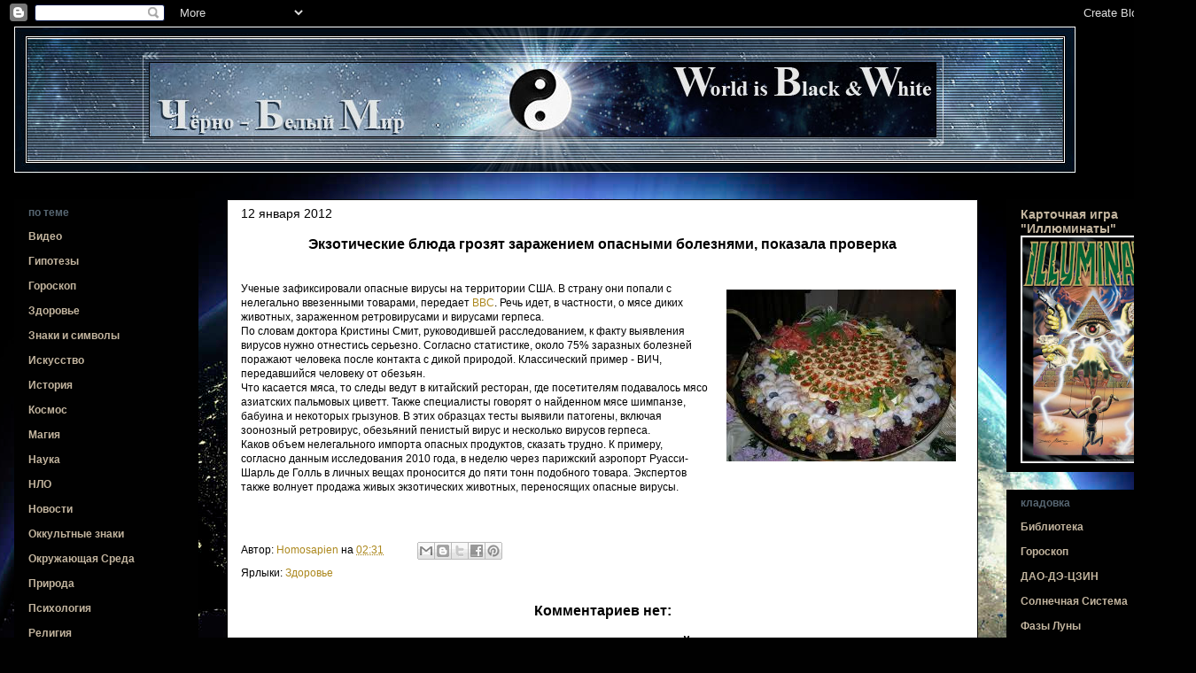

--- FILE ---
content_type: text/html; charset=UTF-8
request_url: https://worldisblackandwhite.blogspot.com/2012/01/blog-post_6526.html
body_size: 14433
content:
<!DOCTYPE html>
<html class='v2' dir='ltr' xmlns='http://www.w3.org/1999/xhtml' xmlns:b='http://www.google.com/2005/gml/b' xmlns:data='http://www.google.com/2005/gml/data' xmlns:expr='http://www.google.com/2005/gml/expr'>
<head>
<link href='https://www.blogger.com/static/v1/widgets/335934321-css_bundle_v2.css' rel='stylesheet' type='text/css'/>
<meta content='IE=EmulateIE7' http-equiv='X-UA-Compatible'/>
<meta content='width=1100' name='viewport'/>
<meta content='text/html; charset=UTF-8' http-equiv='Content-Type'/>
<meta content='blogger' name='generator'/>
<link href='https://worldisblackandwhite.blogspot.com/favicon.ico' rel='icon' type='image/x-icon'/>
<link href='http://worldisblackandwhite.blogspot.com/2012/01/blog-post_6526.html' rel='canonical'/>
<link rel="alternate" type="application/atom+xml" title="Чёрно-Белый Мир - Atom" href="https://worldisblackandwhite.blogspot.com/feeds/posts/default" />
<link rel="alternate" type="application/rss+xml" title="Чёрно-Белый Мир - RSS" href="https://worldisblackandwhite.blogspot.com/feeds/posts/default?alt=rss" />
<link rel="service.post" type="application/atom+xml" title="Чёрно-Белый Мир - Atom" href="https://www.blogger.com/feeds/8276638335284708271/posts/default" />

<link rel="alternate" type="application/atom+xml" title="Чёрно-Белый Мир - Atom" href="https://worldisblackandwhite.blogspot.com/feeds/8062173649723638643/comments/default" />
<!--Can't find substitution for tag [blog.ieCssRetrofitLinks]-->
<link href='https://blogger.googleusercontent.com/img/b/R29vZ2xl/AVvXsEhS5WPKqfCWlzeRQQEb27fr6qRIEmNFrGRYfYPHse5IWek9d08g3Mif4_dTHEn8YC_SvZ1OsXmiYlYN5Wwz7Y8q3LpCA-mA_erHYNPY09k-Qyy9ogUUWUeUw1f9MBdFOSzGpm-TSL88kA/s1600/ies.jpeg' rel='image_src'/>
<meta content='http://worldisblackandwhite.blogspot.com/2012/01/blog-post_6526.html' property='og:url'/>
<meta content='Экзотические блюда грозят заражением опасными болезнями, показала проверка' property='og:title'/>
<meta content='     Ученые зафиксировали опасные вирусы на территории США. В страну они попали с нелегально ввезенными товарами, передает BBC . Речь идет, ...' property='og:description'/>
<meta content='https://blogger.googleusercontent.com/img/b/R29vZ2xl/AVvXsEhS5WPKqfCWlzeRQQEb27fr6qRIEmNFrGRYfYPHse5IWek9d08g3Mif4_dTHEn8YC_SvZ1OsXmiYlYN5Wwz7Y8q3LpCA-mA_erHYNPY09k-Qyy9ogUUWUeUw1f9MBdFOSzGpm-TSL88kA/w1200-h630-p-k-no-nu/ies.jpeg' property='og:image'/>
<title>Чёрно-Белый Мир: Экзотические блюда грозят заражением опасными болезнями, показала проверка</title>
<meta content='' name='description'/>
<style id='page-skin-1' type='text/css'><!--
/*
-----------------------------------------------
Blogger Template Style
Name:     Awesome Inc.
Designer: Tina Chen
URL:      tinachen.org
----------------------------------------------- */
/* Variable definitions
====================
<Variable name="keycolor" description="Main Color" type="color" default="#ffffff"/>
<Group description="Page" selector="body">
<Variable name="body.font" description="Font" type="font"
default="normal normal 13px Arial, Tahoma, Helvetica, FreeSans, sans-serif"/>
<Variable name="body.background.color" description="Background Color" type="color" default="#000000"/>
<Variable name="body.text.color" description="Text Color" type="color" default="#ffffff"/>
</Group>
<Group description="Links" selector=".main-inner">
<Variable name="link.color" description="Link Color" type="color" default="#888888"/>
<Variable name="link.visited.color" description="Visited Color" type="color" default="#444444"/>
<Variable name="link.hover.color" description="Hover Color" type="color" default="#cccccc"/>
</Group>
<Group description="Blog Title" selector=".header h1">
<Variable name="header.font" description="Title Font" type="font"
default="normal bold 40px Arial, Tahoma, Helvetica, FreeSans, sans-serif"/>
<Variable name="header.text.color" description="Title Color" type="color" default="#010101" />
<Variable name="header.background.color" description="Header Background" type="color" default="transparent" />
</Group>
<Group description="Blog Description" selector=".header .description">
<Variable name="description.font" description="Font" type="font"
default="normal normal 14px Arial, Tahoma, Helvetica, FreeSans, sans-serif"/>
<Variable name="description.text.color" description="Text Color" type="color"
default="#010101" />
</Group>
<Group description="Tabs Text" selector=".tabs-inner .widget li a">
<Variable name="tabs.font" description="Font" type="font"
default="normal bold 14px Arial, Tahoma, Helvetica, FreeSans, sans-serif"/>
<Variable name="tabs.text.color" description="Text Color" type="color" default="#010101"/>
<Variable name="tabs.selected.text.color" description="Selected Color" type="color" default="#c3b59f"/>
</Group>
<Group description="Tabs Background" selector=".tabs-outer .PageList">
<Variable name="tabs.background.color" description="Background Color" type="color" default="#141414"/>
<Variable name="tabs.selected.background.color" description="Selected Color" type="color" default="#444444"/>
<Variable name="tabs.border.color" description="Border Color" type="color" default="transparent"/>
</Group>
<Group description="Date Header" selector=".main-inner .widget h2.date-header, .main-inner .widget h2.date-header span">
<Variable name="date.font" description="Font" type="font"
default="normal normal 14px Arial, Tahoma, Helvetica, FreeSans, sans-serif"/>
<Variable name="date.text.color" description="Text Color" type="color" default="#666666"/>
<Variable name="date.border.color" description="Border Color" type="color" default="transparent"/>
</Group>
<Group description="Post Title" selector="h3.post-title, h4, h3.post-title a">
<Variable name="post.title.font" description="Font" type="font"
default="normal bold 22px Arial, Tahoma, Helvetica, FreeSans, sans-serif"/>
<Variable name="post.title.text.color" description="Text Color" type="color" default="#010101"/>
</Group>
<Group description="Post Background" selector=".post">
<Variable name="post.background.color" description="Background Color" type="color" default="#010101" />
<Variable name="post.border.color" description="Border Color" type="color" default="transparent" />
<Variable name="post.border.bevel.color" description="Bevel Color" type="color" default="transparent"/>
</Group>
<Group description="Gadget Title" selector="h2">
<Variable name="widget.title.font" description="Font" type="font"
default="normal bold 14px Arial, Tahoma, Helvetica, FreeSans, sans-serif"/>
<Variable name="widget.title.text.color" description="Text Color" type="color" default="#010101"/>
</Group>
<Group description="Gadget Text" selector=".sidebar .widget">
<Variable name="widget.font" description="Font" type="font"
default="normal normal 14px Arial, Tahoma, Helvetica, FreeSans, sans-serif"/>
<Variable name="widget.text.color" description="Text Color" type="color" default="#010101"/>
<Variable name="widget.alternate.text.color" description="Alternate Color" type="color" default="#666666"/>
</Group>
<Group description="Gadget Links" selector=".sidebar .widget">
<Variable name="widget.link.color" description="Link Color" type="color" default="#ac881e"/>
<Variable name="widget.link.visited.color" description="Visited Color" type="color" default="#ac881e"/>
<Variable name="widget.link.hover.color" description="Hover Color" type="color" default="#ebb81b"/>
</Group>
<Group description="Gadget Background" selector=".sidebar .widget">
<Variable name="widget.background.color" description="Background Color" type="color" default="#141414"/>
<Variable name="widget.border.color" description="Border Color" type="color" default="#222222"/>
<Variable name="widget.border.bevel.color" description="Bevel Color" type="color" default="#000000"/>
</Group>
<Group description="Sidebar Background" selector=".column-left-inner .column-right-inner">
<Variable name="widget.outer.background.color" description="Background Color" type="color" default="transparent" />
</Group>
<Group description="Images" selector=".main-inner">
<Variable name="image.background.color" description="Background Color" type="color" default="transparent"/>
<Variable name="image.border.color" description="Border Color" type="color" default="transparent"/>
</Group>
<Group description="Feed" selector=".blog-feeds">
<Variable name="feed.text.color" description="Text Color" type="color" default="#010101"/>
</Group>
<Group description="Feed Links" selector=".blog-feeds">
<Variable name="feed.link.color" description="Link Color" type="color" default="#ac881e"/>
<Variable name="feed.link.visited.color" description="Visited Color" type="color" default="#ac881e"/>
<Variable name="feed.link.hover.color" description="Hover Color" type="color" default="#ebb81b"/>
</Group>
<Group description="Pager" selector=".blog-pager">
<Variable name="pager.background.color" description="Background Color" type="color" default="#ffffff" />
</Group>
<Group description="Footer" selector=".footer-outer">
<Variable name="footer.background.color" description="Background Color" type="color" default="#010101" />
<Variable name="footer.text.color" description="Text Color" type="color" default="#010101" />
</Group>
<Variable name="title.shadow.spread" description="Title Shadow" type="length" default="-1px"/>
<Variable name="body.background" description="Body Background" type="background"
color="#000000"
default="$(color) none repeat scroll top left"/>
<Variable name="body.background.gradient.cap" description="Body Gradient Cap" type="url"
default="none"/>
<Variable name="body.background.size" description="Body Background Size" type="string" default="auto"/>
<Variable name="tabs.background.gradient" description="Tabs Background Gradient" type="url"
default="none"/>
<Variable name="header.background.gradient" description="Header Background Gradient" type="url" default="none" />
<Variable name="header.padding.top" description="Header Top Padding" type="length" default="22px" />
<Variable name="header.margin.top" description="Header Top Margin" type="length" default="0" />
<Variable name="header.margin.bottom" description="Header Bottom Margin" type="length" default="0" />
<Variable name="widget.padding.top" description="Widget Padding Top" type="length" default="8px" />
<Variable name="widget.padding.side" description="Widget Padding Side" type="length" default="15px" />
<Variable name="widget.outer.margin.top" description="Widget Top Margin" type="length" default="0" />
<Variable name="widget.outer.background.gradient" description="Gradient" type="url" default="none" />
<Variable name="widget.border.radius" description="Gadget Border Radius" type="length" default="0" />
<Variable name="outer.shadow.spread" description="Outer Shadow Size" type="length" default="0" />
<Variable name="date.header.border.radius.top" description="Date Header Border Radius Top" type="length" default="0" />
<Variable name="date.header.position" description="Date Header Position" type="length" default="15px" />
<Variable name="date.space" description="Date Space" type="length" default="30px" />
<Variable name="date.position" description="Date Float" type="string" default="static" />
<Variable name="date.padding.bottom" description="Date Padding Bottom" type="length" default="0" />
<Variable name="date.border.size" description="Date Border Size" type="length" default="0" />
<Variable name="date.background" description="Date Background" type="background" color="transparent"
default="$(color) none no-repeat scroll top left" />
<Variable name="date.first.border.radius.top" description="Date First top radius" type="length" default="0" />
<Variable name="date.last.space.bottom" description="Date Last Space Bottom" type="length"
default="20px" />
<Variable name="date.last.border.radius.bottom" description="Date Last bottom radius" type="length" default="0" />
<Variable name="post.first.padding.top" description="First Post Padding Top" type="length" default="0" />
<Variable name="image.shadow.spread" description="Image Shadow Size" type="length" default="0"/>
<Variable name="image.border.radius" description="Image Border Radius" type="length" default="0"/>
<Variable name="separator.outdent" description="Separator Outdent" type="length" default="15px" />
<Variable name="title.separator.border.size" description="Widget Title Border Size" type="length" default="1px" />
<Variable name="list.separator.border.size" description="List Separator Border Size" type="length" default="1px" />
<Variable name="shadow.spread" description="Shadow Size" type="length" default="0"/>
<Variable name="startSide" description="Side where text starts in blog language" type="automatic" default="left"/>
<Variable name="endSide" description="Side where text ends in blog language" type="automatic" default="right"/>
<Variable name="date.side" description="Side where date header is placed" type="string" default="right"/>
<Variable name="pager.border.radius.top" description="Pager Border Top Radius" type="length" default="0" />
<Variable name="pager.space.top" description="Pager Top Space" type="length" default="1em" />
<Variable name="footer.background.gradient" description="Background Gradient" type="url" default="none" />
<Variable name="mobile.background.size" description="Mobile Background Size" type="string"
default="auto"/>
<Variable name="mobile.background.overlay" description="Mobile Background Overlay" type="string"
default="transparent none repeat scroll top left"/>
<Variable name="mobile.button.color" description="Mobile Button Color" type="color" default="#ffffff" />
*/
/* Content
----------------------------------------------- */
body {
font: normal normal 12px Arial, Tahoma, Helvetica, FreeSans, sans-serif;
color: #010101;
background: #010101 url(//themes.googleusercontent.com/image?id=1f-p4d2MS_T8qP_40US1-noQRizaQ_2OtaFi66bAkuKLLkaaBJGuFTmrkvYxWGgzDXvIG) no-repeat fixed top center /* Credit: enot-poloskun (http://www.istockphoto.com/googleimages.php?id=6222599&platform=blogger) */;
}
html body .content-outer {
min-width: 0;
max-width: 100%;
width: 100%;
}
a:link {
text-decoration: none;
color: #ac881e;
}
a:visited {
text-decoration: none;
color: #ac881e;
}
a:hover {
text-decoration: none;
color: #ebb81b;
}
.body-fauxcolumn-outer .cap-top {
position: absolute;
z-index: 1;
height: 276px;
width: 100%;
background: transparent none repeat-x scroll top left;
_background-image: none;
}
/* Columns
----------------------------------------------- */
.content-inner {
padding: 0;
}
.header-inner .section {
margin: 0 16px;
}
.tabs-inner .section {
margin: 0 16px;
}
.main-inner {
padding-top: 30px;
}
.main-inner .column-center-inner,
.main-inner .column-left-inner,
.main-inner .column-right-inner {
padding: 0 5px;
}
*+html body .main-inner .column-center-inner {
margin-top: -30px;
}
#layout .main-inner .column-center-inner {
margin-top: 0;
}
/* Header
----------------------------------------------- */
.header-outer {
margin: 0 0 0 0;
background: transparent none repeat scroll 0 0;
}
.Header h1 {
font: normal bold 40px Arial, Tahoma, Helvetica, FreeSans, sans-serif;
color: #ffffff;
text-shadow: 0 0 -1px #000000;
}
.Header h1 a {
color: #ffffff;
}
.Header .description {
font: normal normal 14px Arial, Tahoma, Helvetica, FreeSans, sans-serif;
color: #ffffff;
}
.header-inner .Header .titlewrapper,
.header-inner .Header .descriptionwrapper {
padding-left: 0;
padding-right: 0;
margin-bottom: 0;
}
.header-inner .Header .titlewrapper {
padding-top: 22px;
}
/* Tabs
----------------------------------------------- */
.tabs-outer {
overflow: hidden;
position: relative;
background: #000000 none repeat scroll 0 0;
}
#layout .tabs-outer {
overflow: visible;
}
.tabs-cap-top, .tabs-cap-bottom {
position: absolute;
width: 100%;
border-top: 1px solid transparent;
}
.tabs-cap-bottom {
bottom: 0;
}
.tabs-inner .widget li a {
display: inline-block;
margin: 0;
padding: .0em 1.5em;
font: normal bold 16px Arial, Tahoma, Helvetica, FreeSans, sans-serif;
color: #c3b59f;
border-top: 1px solid transparent;
border-bottom: 1px solid transparent;
border-left: 1px solid transparent;
}
.tabs-inner .widget li:last-child a {
border-right: 1px solid transparent;
}
.tabs-inner .widget li.selected a, .tabs-inner .widget li a:hover {
background: #000000 none repeat-x scroll 0 -100px;
color: #c3b59f;
}
/* Headings
----------------------------------------------- */
h2 {
font: normal bold 12px Arial, Tahoma, Helvetica, FreeSans, sans-serif;
color: #576672;
}
/* Widgets
----------------------------------------------- */
.main-inner .section {
margin: 0 27px;
padding: 0;
}
.main-inner .column-left-outer,
.main-inner .column-right-outer {
margin-top: 0;
}
#layout .main-inner .column-left-outer,
#layout .main-inner .column-right-outer {
margin-top: 0;
}
.main-inner .column-left-inner,
.main-inner .column-right-inner {
background: transparent none repeat 0 0;
-moz-box-shadow: 0 0 0 rgba(0, 0, 0, .2);
-webkit-box-shadow: 0 0 0 rgba(0, 0, 0, .2);
-goog-ms-box-shadow: 0 0 0 rgba(0, 0, 0, .2);
box-shadow: 0 0 0 rgba(0, 0, 0, .2);
-moz-border-radius: 0;
-webkit-border-radius: 0;
-goog-ms-border-radius: 0;
border-radius: 0;
}
#layout .main-inner .column-left-inner,
#layout .main-inner .column-right-inner {
margin-top: 0;
}
.sidebar .widget {
font: normal bold 12px Arial, Tahoma, Helvetica, FreeSans, sans-serif;
color: #c3b59f;
}
.sidebar .widget a:link {
color: #c3b59f;
}
.sidebar .widget a:visited {
color: #c3b59f;
}
.sidebar .widget a:hover {
color: #c3b59f;
}
.sidebar .widget h2 {
text-shadow: 0 0 -1px #000000;
}
.main-inner .widget {
background-color: #010101;
border: 1px solid transparent;
padding: 0 15px 6px;
margin: 20px -16px;
-moz-box-shadow: 0 0 0 rgba(0, 0, 0, .2);
-webkit-box-shadow: 0 0 0 rgba(0, 0, 0, .2);
-goog-ms-box-shadow: 0 0 0 rgba(0, 0, 0, .2);
box-shadow: 0 0 0 rgba(0, 0, 0, .2);
-moz-border-radius: 0;
-webkit-border-radius: 0;
-goog-ms-border-radius: 0;
border-radius: 0;
}
.main-inner .widget h2 {
margin: 0 -15px;
padding: .6em 15px .5em;
border-bottom: 1px solid transparent;
}
.footer-inner .widget h2 {
padding: 0 0 .4em;
border-bottom: 1px solid transparent;
}
.main-inner .widget h2 + div, .footer-inner .widget h2 + div {
border-top: 1px solid transparent;
padding-top: 8px;
}
.main-inner .widget .widget-content {
margin: 0 -15px;
padding: 7px 15px 0;
}
.main-inner .widget ul, .main-inner .widget #ArchiveList ul.flat {
margin: -8px -15px 0;
padding: 0;
list-style: none;
}
.main-inner .widget #ArchiveList {
margin: -8px 0 0;
}
.main-inner .widget ul li, .main-inner .widget #ArchiveList ul.flat li {
padding: .5em 15px;
text-indent: 0;
color: #c3b59f;
border-top: 1px solid transparent;
border-bottom: 1px solid transparent;
}
.main-inner .widget #ArchiveList ul li {
padding-top: .25em;
padding-bottom: .25em;
}
.main-inner .widget ul li:first-child, .main-inner .widget #ArchiveList ul.flat li:first-child {
border-top: none;
}
.main-inner .widget ul li:last-child, .main-inner .widget #ArchiveList ul.flat li:last-child {
border-bottom: none;
}
.post-body {
position: relative;
}
.main-inner .widget .post-body ul {
padding: 0 2.5em;
margin: .5em 0;
list-style: disc;
}
.main-inner .widget .post-body ul li {
padding: 0.25em 0;
margin-bottom: .25em;
color: #010101;
border: none;
}
.footer-inner .widget ul {
padding: 0;
list-style: none;
}
.widget .zippy {
color: #c3b59f;
}
/* Posts
----------------------------------------------- */
body .main-inner .Blog {
padding: 0;
margin-bottom: 1em;
background-color: transparent;
border: none;
-moz-box-shadow: 0 0 0 rgba(0, 0, 0, 0);
-webkit-box-shadow: 0 0 0 rgba(0, 0, 0, 0);
-goog-ms-box-shadow: 0 0 0 rgba(0, 0, 0, 0);
box-shadow: 0 0 0 rgba(0, 0, 0, 0);
}
.main-inner .section:last-child .Blog:last-child {
padding: 0;
margin-bottom: 1em;
}
.main-inner .widget h2.date-header {
margin: 0 -15px 1px;
padding: 0 0 0 0;
font: normal normal 14px Arial, Tahoma, Helvetica, FreeSans, sans-serif;
color: #000000;
background: transparent none no-repeat scroll top left;
border-top: 0 solid transparent;
border-bottom: 1px solid transparent;
-moz-border-radius-topleft: 0;
-moz-border-radius-topright: 0;
-webkit-border-top-left-radius: 0;
-webkit-border-top-right-radius: 0;
border-top-left-radius: 0;
border-top-right-radius: 0;
position: static;
bottom: 100%;
right: 15px;
text-shadow: 0 0 -1px #000000;
}
.main-inner .widget h2.date-header span {
font: normal normal 14px Arial, Tahoma, Helvetica, FreeSans, sans-serif;
display: block;
padding: .5em 15px;
border-left: 0 solid transparent;
border-right: 0 solid transparent;
}
.date-outer {
position: relative;
margin: 30px 0 20px;
padding: 0 15px;
background-color: #ffffff;
border: 1px solid #0a0a0a;
-moz-box-shadow: 0 0 0 rgba(0, 0, 0, .2);
-webkit-box-shadow: 0 0 0 rgba(0, 0, 0, .2);
-goog-ms-box-shadow: 0 0 0 rgba(0, 0, 0, .2);
box-shadow: 0 0 0 rgba(0, 0, 0, .2);
-moz-border-radius: 0;
-webkit-border-radius: 0;
-goog-ms-border-radius: 0;
border-radius: 0;
}
.date-outer:first-child {
margin-top: 0;
}
.date-outer:last-child {
margin-bottom: 20px;
-moz-border-radius-bottomleft: 0;
-moz-border-radius-bottomright: 0;
-webkit-border-bottom-left-radius: 0;
-webkit-border-bottom-right-radius: 0;
-goog-ms-border-bottom-left-radius: 0;
-goog-ms-border-bottom-right-radius: 0;
border-bottom-left-radius: 0;
border-bottom-right-radius: 0;
}
.date-posts {
margin: 0 -15px;
padding: 0 15px;
clear: both;
}
.post-outer, .inline-ad {
border-top: 1px solid #7b95c3;
margin: 0 -15px;
padding: 15px 15px;
}
.post-outer {
padding-bottom: 10px;
}
.post-outer:first-child {
padding-top: 0;
border-top: none;
}
.post-outer:last-child, .inline-ad:last-child {
border-bottom: none;
}
.post-body {
position: relative;
}
.post-body img {
padding: 8px;
background: transparent;
border: 1px solid transparent;
-moz-box-shadow: 0 0 0 rgba(0, 0, 0, .2);
-webkit-box-shadow: 0 0 0 rgba(0, 0, 0, .2);
box-shadow: 0 0 0 rgba(0, 0, 0, .2);
-moz-border-radius: 0;
-webkit-border-radius: 0;
border-radius: 0;
}
h3.post-title, h4 {
font: normal bold 16px Arial, Tahoma, Helvetica, FreeSans, sans-serif;
color: #000000;
text-align:center;
}
h3.post-title a {
font: normal bold 16px Arial, Tahoma, Helvetica, FreeSans, sans-serif;
color: #000000;
text-align:center;
}
h3.post-title a:hover {
color: #ebb81b;
text-decoration: none;
text-align:center;
}
.post-header {
margin: 0 0 -2px;
}
.post-body {
line-height: 1.4;
}
.post-outer h2 {
color: #010101;
}
.post-footer {
margin: 1.5em 0 0;
}
#blog-pager {
padding: 15px;
font-size: 120%;
background-color: #000000;
border: 1px solid transparent;
-moz-box-shadow: 0 0 0 rgba(0, 0, 0, .2);
-webkit-box-shadow: 0 0 0 rgba(0, 0, 0, .2);
-goog-ms-box-shadow: 0 0 0 rgba(0, 0, 0, .2);
box-shadow: 0 0 0 rgba(0, 0, 0, .2);
-moz-border-radius: 0;
-webkit-border-radius: 0;
-goog-ms-border-radius: 0;
border-radius: 0;
-moz-border-radius-topleft: 0;
-moz-border-radius-topright: 0;
-webkit-border-top-left-radius: 0;
-webkit-border-top-right-radius: 0;
-goog-ms-border-top-left-radius: 0;
-goog-ms-border-top-right-radius: 0;
border-top-left-radius: 0;
border-top-right-radius-topright: 0;
margin-top: 1em;
}
.blog-feeds, .post-feeds {
margin: 1em 0;
text-align: center;
color: #cfe2f3;
}
.blog-feeds a, .post-feeds a {
color: #888888;
}
.blog-feeds a:visited, .post-feeds a:visited {
color: #444444;
}
.blog-feeds a:hover, .post-feeds a:hover {
color: #cccccc;
}
.post-outer .comments {
margin-top: 2em;
}
/* Comments
----------------------------------------------- */
.comments .comments-content .icon.blog-author {
background-repeat: no-repeat;
background-image: url([data-uri]);
}
.comments .comments-content .loadmore a {
border-top: 1px solid transparent;
border-bottom: 1px solid transparent;
}
.comments .continue {
border-top: 2px solid transparent;
}
/* Footer
----------------------------------------------- */
.footer-outer {
margin: -0 0 -1px;
padding: 0 0 0;
color: #ffffff;
overflow: hidden;
}
.footer-fauxborder-left {
border-top: 1px solid transparent;
background: #000000 none repeat scroll 0 0;
-moz-box-shadow: 0 0 0 rgba(0, 0, 0, .2);
-webkit-box-shadow: 0 0 0 rgba(0, 0, 0, .2);
-goog-ms-box-shadow: 0 0 0 rgba(0, 0, 0, .2);
box-shadow: 0 0 0 rgba(0, 0, 0, .2);
margin: 0 -0;
}
/* Mobile
----------------------------------------------- */
body.mobile {
background-size: auto;
}
.mobile .body-fauxcolumn-outer {
background: transparent none repeat scroll top left;
}
*+html body.mobile .main-inner .column-center-inner {
margin-top: 0;
}
.mobile .main-inner .widget {
padding: 0 0 15px;
}
.mobile .main-inner .widget h2 + div,
.mobile .footer-inner .widget h2 + div {
border-top: none;
padding-top: 0;
}
.mobile .footer-inner .widget h2 {
padding: 0.5em 0;
border-bottom: none;
}
.mobile .main-inner .widget .widget-content {
margin: 0;
padding: 7px 0 0;
}
.mobile .main-inner .widget ul,
.mobile .main-inner .widget #ArchiveList ul.flat {
margin: 0 -15px 0;
}
.mobile .main-inner .widget h2.date-header {
right: 0;
}
.mobile .date-header span {
padding: 0.4em 0;
}
.mobile .date-outer:first-child {
margin-bottom: 0;
border: 1px solid #0a0a0a;
-moz-border-radius-topleft: 0;
-moz-border-radius-topright: 0;
-webkit-border-top-left-radius: 0;
-webkit-border-top-right-radius: 0;
-goog-ms-border-top-left-radius: 0;
-goog-ms-border-top-right-radius: 0;
border-top-left-radius: 0;
border-top-right-radius: 0;
}
.mobile .date-outer {
border-color: #0a0a0a;
border-width: 0 1px 1px;
}
.mobile .date-outer:last-child {
margin-bottom: 0;
}
.mobile .main-inner {
padding: 0;
}
.mobile .header-inner .section {
margin: 0;
}
.mobile .blog-posts {
padding: 0 10px;
}
.mobile .post-outer, .mobile .inline-ad {
padding: 5px 0;
}
.mobile .tabs-inner .section {
margin: 0 10px;
}
.mobile .main-inner .widget h2 {
margin: 0;
padding: 0;
}
.mobile .main-inner .widget h2.date-header span {
padding: 0;
}
.mobile .main-inner .widget .widget-content {
margin: 0;
padding: 7px 0 0;
}
.mobile #blog-pager {
border: 1px solid transparent;
background: #000000 none repeat scroll 0 0;
}
.mobile .main-inner .column-left-inner,
.mobile .main-inner .column-right-inner {
background: transparent none repeat 0 0;
-moz-box-shadow: none;
-webkit-box-shadow: none;
-goog-ms-box-shadow: none;
box-shadow: none;
}
.mobile .date-posts {
margin: 0;
padding: 0;
}
.mobile .footer-fauxborder-left {
margin: 0;
border-top: inherit;
}
.mobile .main-inner .section:last-child .Blog:last-child {
margin-bottom: 0;
}
.mobile-index-contents {
color: #010101;
}
.mobile .mobile-link-button {
background: #ac881e none repeat scroll 0 0;
}
.mobile-link-button a:link, .mobile-link-button a:visited {
color: #ffffff;
}
.mobile .tabs-inner .PageList .widget-content {
background: transparent;
border-top: 1px solid;
border-color: transparent;
color: #c3b59f;
}
.mobile .tabs-inner .PageList .widget-content .pagelist-arrow {
border-left: 1px solid transparent;
}
.widget.AdSense
{
text-align: center;
}
--></style>
<style id='template-skin-1' type='text/css'><!--
body {
min-width: 1350px;
}
.content-outer, .content-fauxcolumn-outer, .region-inner {
min-width: 1350px;
max-width: 1350px;
_width: 1350px;
}
.main-inner .columns {
padding-left: 240px;
padding-right: 230px;
}
.main-inner .fauxcolumn-center-outer {
left: 240px;
right: 230px;
/* IE6 does not respect left and right together */
_width: expression(this.parentNode.offsetWidth -
parseInt("240px") -
parseInt("230px") + 'px');
}
.main-inner .fauxcolumn-left-outer {
width: 240px;
}
.main-inner .fauxcolumn-right-outer {
width: 230px;
}
.main-inner .column-left-outer {
width: 240px;
right: 100%;
margin-left: -240px;
}
.main-inner .column-right-outer {
width: 230px;
margin-right: -230px;
}
#layout {
min-width: 0;
}
#layout .content-outer {
min-width: 0;
width: 800px;
}
#layout .region-inner {
min-width: 0;
width: auto;
}
--></style>
<!--Related Posts with thumbnails Scripts and Styles Start-->
<!-- remove -->
<style type='text/css'>
#related-posts {
float:center;
text-transform:none;
height:100%;
min-height:100%;
padding-top:5px;
padding-left:5px;
}

#related-posts h2{
font-size: 1.6em;
font-weight: bold;
color: black;
font-family: Georgia, &#8220;Times New Roman&#8221;, Times, serif;
margin-bottom: 0.75em;
margin-top: 0em;
padding-top: 0em;
}
#related-posts a{
color:black;
}
#related-posts a:hover{
color:black;
}

#related-posts  a:hover {
background-color:#d4eaf2;
}
</style>
<script type='text/javascript'>
var defaultnoimage="https://lh5.googleusercontent.com/-ZvpTGsCY_zA/TxJpuZmFbTI/AAAAAAAAAPE/hWRHyjweV7s/s100/video.jpg";
var maxresults=8;
var splittercolor="#d4eaf2";
var relatedpoststitle="Related Posts";
</script>
<script src="//blogergadgets.googlecode.com/files/related-posts-with-thumbnails-for-blogger-pro.js" type="text/javascript"></script>
<!-- remove -->
<!--Related Posts with thumbnails Scripts and Styles End-->
<link href='https://www.blogger.com/dyn-css/authorization.css?targetBlogID=8276638335284708271&amp;zx=e2cafebb-38b1-4a73-8fe3-eee8c07325a9' media='none' onload='if(media!=&#39;all&#39;)media=&#39;all&#39;' rel='stylesheet'/><noscript><link href='https://www.blogger.com/dyn-css/authorization.css?targetBlogID=8276638335284708271&amp;zx=e2cafebb-38b1-4a73-8fe3-eee8c07325a9' rel='stylesheet'/></noscript>
<meta name='google-adsense-platform-account' content='ca-host-pub-1556223355139109'/>
<meta name='google-adsense-platform-domain' content='blogspot.com'/>

<!-- data-ad-client=ca-pub-1619504698945507 -->

</head>
<body class='loading'>
<div class='navbar section' id='navbar'><div class='widget Navbar' data-version='1' id='Navbar1'><script type="text/javascript">
    function setAttributeOnload(object, attribute, val) {
      if(window.addEventListener) {
        window.addEventListener('load',
          function(){ object[attribute] = val; }, false);
      } else {
        window.attachEvent('onload', function(){ object[attribute] = val; });
      }
    }
  </script>
<div id="navbar-iframe-container"></div>
<script type="text/javascript" src="https://apis.google.com/js/platform.js"></script>
<script type="text/javascript">
      gapi.load("gapi.iframes:gapi.iframes.style.bubble", function() {
        if (gapi.iframes && gapi.iframes.getContext) {
          gapi.iframes.getContext().openChild({
              url: 'https://www.blogger.com/navbar/8276638335284708271?po\x3d8062173649723638643\x26origin\x3dhttps://worldisblackandwhite.blogspot.com',
              where: document.getElementById("navbar-iframe-container"),
              id: "navbar-iframe"
          });
        }
      });
    </script><script type="text/javascript">
(function() {
var script = document.createElement('script');
script.type = 'text/javascript';
script.src = '//pagead2.googlesyndication.com/pagead/js/google_top_exp.js';
var head = document.getElementsByTagName('head')[0];
if (head) {
head.appendChild(script);
}})();
</script>
</div></div>
<div class='body-fauxcolumns'>
<div class='fauxcolumn-outer body-fauxcolumn-outer'>
<div class='cap-top'>
<div class='cap-left'></div>
<div class='cap-right'></div>
</div>
<div class='fauxborder-left'>
<div class='fauxborder-right'></div>
<div class='fauxcolumn-inner'>
</div>
</div>
<div class='cap-bottom'>
<div class='cap-left'></div>
<div class='cap-right'></div>
</div>
</div>
</div>
<div class='content'>
<div class='content-fauxcolumns'>
<div class='fauxcolumn-outer content-fauxcolumn-outer'>
<div class='cap-top'>
<div class='cap-left'></div>
<div class='cap-right'></div>
</div>
<div class='fauxborder-left'>
<div class='fauxborder-right'></div>
<div class='fauxcolumn-inner'>
</div>
</div>
<div class='cap-bottom'>
<div class='cap-left'></div>
<div class='cap-right'></div>
</div>
</div>
</div>
<div class='content-outer'>
<div class='content-cap-top cap-top'>
<div class='cap-left'></div>
<div class='cap-right'></div>
</div>
<div class='fauxborder-left content-fauxborder-left'>
<div class='fauxborder-right content-fauxborder-right'></div>
<div class='content-inner'>
<header>
<div class='header-outer'>
<div class='header-cap-top cap-top'>
<div class='cap-left'></div>
<div class='cap-right'></div>
</div>
<div class='fauxborder-left header-fauxborder-left'>
<div class='fauxborder-right header-fauxborder-right'></div>
<div class='region-inner header-inner'>
<div class='header section' id='header'><div class='widget Header' data-version='1' id='Header1'>
<div id='header-inner'>
<a href='https://worldisblackandwhite.blogspot.com/' style='display: block'>
<img alt='Чёрно-Белый Мир' height='165px; ' id='Header1_headerimg' src='https://blogger.googleusercontent.com/img/b/R29vZ2xl/AVvXsEj7bAKUvNQCIQT7iQ8CI4ylrRtoiAfgb_dbhm76PRH5eNkSVc0JPXnMXB5LHfX8n8ueXOkZFB8ZPYxoQFZwYGxyT0Tq30je77PBs6M3KIyYtuCLyeACPy7OnRbFTgXZjryJ5c-Daklhhg/s1600-r/banner3.jpg' style='display: block' width='1198px; '/>
</a>
</div>
</div></div>
</div>
</div>
<div class='header-cap-bottom cap-bottom'>
<div class='cap-left'></div>
<div class='cap-right'></div>
</div>
</div>
</header>
<div class='tabs-outer'>
<div class='tabs-cap-top cap-top'>
<div class='cap-left'></div>
<div class='cap-right'></div>
</div>
<div class='fauxborder-left tabs-fauxborder-left'>
<div class='fauxborder-right tabs-fauxborder-right'></div>
<div class='region-inner tabs-inner'>
<div class='tabs no-items section' id='crosscol'></div>
<div class='tabs no-items section' id='crosscol-overflow'></div>
</div>
</div>
<div class='tabs-cap-bottom cap-bottom'>
<div class='cap-left'></div>
<div class='cap-right'></div>
</div>
</div>
<div class='main-outer'>
<div class='main-cap-top cap-top'>
<div class='cap-left'></div>
<div class='cap-right'></div>
</div>
<div class='fauxborder-left main-fauxborder-left'>
<div class='fauxborder-right main-fauxborder-right'></div>
<div class='region-inner main-inner'>
<div class='columns fauxcolumns'>
<div class='fauxcolumn-outer fauxcolumn-center-outer'>
<div class='cap-top'>
<div class='cap-left'></div>
<div class='cap-right'></div>
</div>
<div class='fauxborder-left'>
<div class='fauxborder-right'></div>
<div class='fauxcolumn-inner'>
</div>
</div>
<div class='cap-bottom'>
<div class='cap-left'></div>
<div class='cap-right'></div>
</div>
</div>
<div class='fauxcolumn-outer fauxcolumn-left-outer'>
<div class='cap-top'>
<div class='cap-left'></div>
<div class='cap-right'></div>
</div>
<div class='fauxborder-left'>
<div class='fauxborder-right'></div>
<div class='fauxcolumn-inner'>
</div>
</div>
<div class='cap-bottom'>
<div class='cap-left'></div>
<div class='cap-right'></div>
</div>
</div>
<div class='fauxcolumn-outer fauxcolumn-right-outer'>
<div class='cap-top'>
<div class='cap-left'></div>
<div class='cap-right'></div>
</div>
<div class='fauxborder-left'>
<div class='fauxborder-right'></div>
<div class='fauxcolumn-inner'>
</div>
</div>
<div class='cap-bottom'>
<div class='cap-left'></div>
<div class='cap-right'></div>
</div>
</div>
<!-- corrects IE6 width calculation -->
<div class='columns-inner'>
<div class='column-center-outer'>
<div class='column-center-inner'>
<div class='main section' id='main'><div class='widget Blog' data-version='1' id='Blog1'>
<div class='blog-posts hfeed'>
<!--Can't find substitution for tag [defaultAdStart]-->

          <div class="date-outer">
        
<h2 class='date-header'><span>12 января 2012</span></h2>

          <div class="date-posts">
        
<div class='post-outer'>
<div class='post hentry'>
<a name='8062173649723638643'></a>
<h3 class='post-title entry-title'>
Экзотические блюда грозят заражением опасными болезнями, показала проверка
</h3>
<div class='post-header'>
<div class='post-header-line-1'></div><br/>
</div>
<div class='post-body entry-content' id='post-body-8062173649723638643'>
<div dir="ltr" style="text-align: left;" trbidi="on">
<br />
<div class="separator" style="clear: both; text-align: center;">
<a href="https://blogger.googleusercontent.com/img/b/R29vZ2xl/AVvXsEhS5WPKqfCWlzeRQQEb27fr6qRIEmNFrGRYfYPHse5IWek9d08g3Mif4_dTHEn8YC_SvZ1OsXmiYlYN5Wwz7Y8q3LpCA-mA_erHYNPY09k-Qyy9ogUUWUeUw1f9MBdFOSzGpm-TSL88kA/s1600/ies.jpeg" imageanchor="1" style="clear: right; float: right; margin-bottom: 1em; margin-left: 1em;"><img border="0" src="https://blogger.googleusercontent.com/img/b/R29vZ2xl/AVvXsEhS5WPKqfCWlzeRQQEb27fr6qRIEmNFrGRYfYPHse5IWek9d08g3Mif4_dTHEn8YC_SvZ1OsXmiYlYN5Wwz7Y8q3LpCA-mA_erHYNPY09k-Qyy9ogUUWUeUw1f9MBdFOSzGpm-TSL88kA/s1600/ies.jpeg" /></a></div>
<div class="topic_text" style="margin-bottom: 25px;">
Ученые зафиксировали опасные вирусы на территории США. В страну они попали с нелегально ввезенными товарами, передает <a href="http://www.bbc.co.uk/news/science-environment-16514637">BBC</a>. Речь идет, в частности, о мясе диких животных, зараженном ретровирусами и вирусами герпеса.  <br />
По
 словам доктора Кристины Смит, руководившей расследованием, к факту 
выявления вирусов нужно отнестись серьезно. Согласно статистике, около 
75% заразных болезней поражают человека после контакта с дикой природой.
 Классический пример - ВИЧ, передавшийся человеку от обезьян. <br />
Что
 касается мяса, то следы ведут в китайский ресторан, где посетителям 
подавалось мясо азиатских пальмовых циветт. Также специалисты говорят о 
найденном мясе шимпанзе, бабуина и некоторых грызунов. В этих образцах 
тесты выявили патогены, включая зоонозный ретровирус, обезьяний пенистый
 вирус и несколько вирусов герпеса. <br />
Каков объем нелегального 
импорта опасных продуктов, сказать трудно. К примеру, согласно данным 
исследования 2010 года, в неделю через парижский аэропорт Руасси-Шарль 
де Голль в личных вещах проносится до пяти тонн подобного товара. 
Экспертов также волнует продажа живых экзотических животных, переносящих
 опасные вирусы.
</div>
</div>
<div style='clear: both;'></div>
</div>
<div class='post-footer'>
<div class='post-footer-line post-footer-line-1'>
<div id='related-posts'>
<script src='/feeds/posts/default/-/Здоровье?alt=json-in-script&callback=related_results_labels_thumbs&max-results=6' type='text/javascript'></script>
<script type='text/javascript'>
removeRelatedDuplicates_thumbs();
printRelatedLabels_thumbs("https://worldisblackandwhite.blogspot.com/2012/01/blog-post_6526.html");
</script>
</div><div style='clear:both'></div>
<span class='post-author vcard'>
Автор:
<span class='fn'>
<a href='https://www.blogger.com/profile/02968406342910571001' rel='author' title='author profile'>
Homosapien
</a>
</span>
</span>
<span class='post-timestamp'>
на
<a class='timestamp-link' href='https://worldisblackandwhite.blogspot.com/2012/01/blog-post_6526.html' rel='bookmark' title='permanent link'><abbr class='published' title='2012-01-12T02:31:00-05:00'>02:31</abbr></a>
</span>
<span class='post-comment-link'>
</span>
<span class='post-icons'>
<span class='item-control blog-admin pid-764448168'>
<a href='https://www.blogger.com/post-edit.g?blogID=8276638335284708271&postID=8062173649723638643&from=pencil' title='Изменить сообщение'>
<img alt='' class='icon-action' height='18' src='https://resources.blogblog.com/img/icon18_edit_allbkg.gif' width='18'/>
</a>
</span>
</span>
<div class='post-share-buttons goog-inline-block'>
<a class='goog-inline-block share-button sb-email' href='https://www.blogger.com/share-post.g?blogID=8276638335284708271&postID=8062173649723638643&target=email' target='_blank' title='Отправить по электронной почте'><span class='share-button-link-text'>Отправить по электронной почте</span></a><a class='goog-inline-block share-button sb-blog' href='https://www.blogger.com/share-post.g?blogID=8276638335284708271&postID=8062173649723638643&target=blog' onclick='window.open(this.href, "_blank", "height=270,width=475"); return false;' target='_blank' title='Написать об этом в блоге'><span class='share-button-link-text'>Написать об этом в блоге</span></a><a class='goog-inline-block share-button sb-twitter' href='https://www.blogger.com/share-post.g?blogID=8276638335284708271&postID=8062173649723638643&target=twitter' target='_blank' title='Поделиться в X'><span class='share-button-link-text'>Поделиться в X</span></a><a class='goog-inline-block share-button sb-facebook' href='https://www.blogger.com/share-post.g?blogID=8276638335284708271&postID=8062173649723638643&target=facebook' onclick='window.open(this.href, "_blank", "height=430,width=640"); return false;' target='_blank' title='Опубликовать в Facebook'><span class='share-button-link-text'>Опубликовать в Facebook</span></a><a class='goog-inline-block share-button sb-pinterest' href='https://www.blogger.com/share-post.g?blogID=8276638335284708271&postID=8062173649723638643&target=pinterest' target='_blank' title='Поделиться в Pinterest'><span class='share-button-link-text'>Поделиться в Pinterest</span></a>
</div>
</div>
<div class='post-footer-line post-footer-line-2'><span class='post-labels'>
Ярлыки:
<a href='https://worldisblackandwhite.blogspot.com/search/label/%D0%97%D0%B4%D0%BE%D1%80%D0%BE%D0%B2%D1%8C%D0%B5' rel='tag'>Здоровье</a>
</span>
</div>
<div class='post-footer-line post-footer-line-3'><span class='post-location'>
</span>
</div>
</div>
</div>
<div class='comments' id='comments'>
<a name='comments'></a>
<h4>Комментариев нет:</h4>
<div id='Blog1_comments-block-wrapper'>
<dl class='avatar-comment-indent' id='comments-block'>
</dl>
</div>
<p class='comment-footer'>
<div class='comment-form'>
<a name='comment-form'></a>
<h4 id='comment-post-message'>Отправить комментарий</h4>
<p>
</p>
<a href='https://www.blogger.com/comment/frame/8276638335284708271?po=8062173649723638643&hl=ru&saa=85391&origin=https://worldisblackandwhite.blogspot.com' id='comment-editor-src'></a>
<iframe allowtransparency='true' class='blogger-iframe-colorize blogger-comment-from-post' frameborder='0' height='410px' id='comment-editor' name='comment-editor' src='' width='100%'></iframe>
<script src='https://www.blogger.com/static/v1/jsbin/2830521187-comment_from_post_iframe.js' type='text/javascript'></script>
<script type='text/javascript'>
      BLOG_CMT_createIframe('https://www.blogger.com/rpc_relay.html');
    </script>
</div>
</p>
</div>
</div>
<!--Can't find substitution for tag [defaultAdEnd]-->
<div class='inline-ad'>
</div>
<!--Can't find substitution for tag [adStart]-->

        </div></div>
      
<!--Can't find substitution for tag [adEnd]-->
</div>
<div class='blog-pager' id='blog-pager'>
<span id='blog-pager-newer-link'>
<a class='blog-pager-newer-link' href='https://worldisblackandwhite.blogspot.com/2012/01/blog-post_8653.html' id='Blog1_blog-pager-newer-link' title='Следующее'>Следующее</a>
</span>
<span id='blog-pager-older-link'>
<a class='blog-pager-older-link' href='https://worldisblackandwhite.blogspot.com/2012/01/reach.html' id='Blog1_blog-pager-older-link' title='Предыдущее'>Предыдущее</a>
</span>
<a class='home-link' href='https://worldisblackandwhite.blogspot.com/'>Главная страница</a>
</div>
<div class='clear'></div>
<div class='post-feeds'>
<div class='feed-links'>
Подписаться на:
<a class='feed-link' href='https://worldisblackandwhite.blogspot.com/feeds/8062173649723638643/comments/default' target='_blank' type='application/atom+xml'>Комментарии к сообщению (Atom)</a>
</div>
</div>
</div></div>
</div>
</div>
<div class='column-left-outer'>
<div class='column-left-inner'>
<aside>
<div class='sidebar section' id='sidebar-left-1'><div class='widget Label' data-version='1' id='Label1'>
<h2>по теме</h2>
<div class='widget-content list-label-widget-content'>
<ul>
<li>
<a dir='ltr' href='https://worldisblackandwhite.blogspot.com/search/label/%D0%92%D0%B8%D0%B4%D0%B5%D0%BE'>Видео</a>
</li>
<li>
<a dir='ltr' href='https://worldisblackandwhite.blogspot.com/search/label/%D0%93%D0%B8%D0%BF%D0%BE%D1%82%D0%B5%D0%B7%D1%8B'>Гипотезы</a>
</li>
<li>
<a dir='ltr' href='https://worldisblackandwhite.blogspot.com/search/label/%D0%93%D0%BE%D1%80%D0%BE%D1%81%D0%BA%D0%BE%D0%BF'>Гороскоп</a>
</li>
<li>
<a dir='ltr' href='https://worldisblackandwhite.blogspot.com/search/label/%D0%97%D0%B4%D0%BE%D1%80%D0%BE%D0%B2%D1%8C%D0%B5'>Здоровье</a>
</li>
<li>
<a dir='ltr' href='https://worldisblackandwhite.blogspot.com/search/label/%D0%97%D0%BD%D0%B0%D0%BA%D0%B8%20%D0%B8%20%D1%81%D0%B8%D0%BC%D0%B2%D0%BE%D0%BB%D1%8B'>Знаки и символы</a>
</li>
<li>
<a dir='ltr' href='https://worldisblackandwhite.blogspot.com/search/label/%D0%98%D1%81%D0%BA%D1%83%D1%81%D1%81%D1%82%D0%B2%D0%BE'>Искусство</a>
</li>
<li>
<a dir='ltr' href='https://worldisblackandwhite.blogspot.com/search/label/%D0%98%D1%81%D1%82%D0%BE%D1%80%D0%B8%D1%8F'>История</a>
</li>
<li>
<a dir='ltr' href='https://worldisblackandwhite.blogspot.com/search/label/%D0%9A%D0%BE%D1%81%D0%BC%D0%BE%D1%81'>Космос</a>
</li>
<li>
<a dir='ltr' href='https://worldisblackandwhite.blogspot.com/search/label/%D0%9C%D0%B0%D0%B3%D0%B8%D1%8F'>Магия</a>
</li>
<li>
<a dir='ltr' href='https://worldisblackandwhite.blogspot.com/search/label/%D0%9D%D0%B0%D1%83%D0%BA%D0%B0'>Наука</a>
</li>
<li>
<a dir='ltr' href='https://worldisblackandwhite.blogspot.com/search/label/%D0%9D%D0%9B%D0%9E'>НЛО</a>
</li>
<li>
<a dir='ltr' href='https://worldisblackandwhite.blogspot.com/search/label/%D0%9D%D0%BE%D0%B2%D0%BE%D1%81%D1%82%D0%B8'>Новости</a>
</li>
<li>
<a dir='ltr' href='https://worldisblackandwhite.blogspot.com/search/label/%D0%9E%D0%BA%D0%BA%D1%83%D0%BB%D1%8C%D1%82%D0%BD%D1%8B%D0%B5%20%D0%B7%D0%BD%D0%B0%D0%BA%D0%B8'>Оккультные знаки</a>
</li>
<li>
<a dir='ltr' href='https://worldisblackandwhite.blogspot.com/search/label/%D0%9E%D0%BA%D1%80%D1%83%D0%B6%D0%B0%D1%8E%D1%89%D0%B0%D1%8F%20%D0%A1%D1%80%D0%B5%D0%B4%D0%B0'>Окружающая Среда</a>
</li>
<li>
<a dir='ltr' href='https://worldisblackandwhite.blogspot.com/search/label/%D0%9F%D1%80%D0%B8%D1%80%D0%BE%D0%B4%D0%B0'>Природа</a>
</li>
<li>
<a dir='ltr' href='https://worldisblackandwhite.blogspot.com/search/label/%D0%9F%D1%81%D0%B8%D1%85%D0%BE%D0%BB%D0%BE%D0%B3%D0%B8%D1%8F'>Психология</a>
</li>
<li>
<a dir='ltr' href='https://worldisblackandwhite.blogspot.com/search/label/%D0%A0%D0%B5%D0%BB%D0%B8%D0%B3%D0%B8%D1%8F'>Религия</a>
</li>
<li>
<a dir='ltr' href='https://worldisblackandwhite.blogspot.com/search/label/%D0%A1%D0%BE%D0%BB%D0%BD%D0%B5%D1%87%D0%BD%D0%B0%D1%8F%20%D0%A1%D0%B8%D1%81%D1%82%D0%B5%D0%BC%D0%B0'>Солнечная Система</a>
</li>
<li>
<a dir='ltr' href='https://worldisblackandwhite.blogspot.com/search/label/%D0%A1%D1%82%D0%B0%D1%82%D0%B8%D1%81%D1%82%D0%B8%D0%BA%D0%B0'>Статистика</a>
</li>
<li>
<a dir='ltr' href='https://worldisblackandwhite.blogspot.com/search/label/%D0%A2%D0%B5%D0%BE%D1%80%D0%B8%D0%B8%20%D0%97%D0%B0%D0%B3%D0%BE%D0%B2%D0%BE%D1%80%D0%B0'>Теории Заговора</a>
</li>
<li>
<a dir='ltr' href='https://worldisblackandwhite.blogspot.com/search/label/%D0%A4%D0%B8%D0%BB%D0%BE%D1%81%D0%BE%D1%84%D0%B8%D1%8F'>Философия</a>
</li>
</ul>
<div class='clear'></div>
</div>
</div><div class='widget PopularPosts' data-version='1' id='PopularPosts1'>
<h2>Популярнoе</h2>
<div class='widget-content popular-posts'>
<ul>
<li>
<a href='https://worldisblackandwhite.blogspot.com/2012/03/blog-post_6063.html'>Треугольник, Пирамида</a>
</li>
<li>
<a href='https://worldisblackandwhite.blogspot.com/2012/02/blog-post_7357.html'>Пентаграмма. Пентакль. Звезда</a>
</li>
<li>
<a href='https://worldisblackandwhite.blogspot.com/2012/01/blog-post_5593.html'>"Энциклопедия знаков и символов."</a>
</li>
<li>
<a href='https://worldisblackandwhite.blogspot.com/2012/03/blog-post_1326.html'>Оккультные знаки</a>
</li>
<li>
<a href='https://worldisblackandwhite.blogspot.com/2012/01/blog-post_832.html'>Знаки и символы в долларе США</a>
</li>
<li>
<a href='https://worldisblackandwhite.blogspot.com/2012/01/blog-post_8527.html'>Дао-Дэ-Цзин</a>
</li>
<li>
<a href='https://worldisblackandwhite.blogspot.com/2012/04/blog-post.html'>Жезл, посох, скипетр</a>
</li>
<li>
<a href='https://worldisblackandwhite.blogspot.com/2012/10/mk-ultra.html'>Символика Бабочки Монарх, проэкт контроля над разумом "MK-Ultra"</a>
</li>
<li>
<a href='https://worldisblackandwhite.blogspot.com/2011/02/blog-post_4329.html'>Алхимические символы</a>
</li>
</ul>
<div class='clear'></div>
</div>
</div></div>
</aside>
</div>
</div>
<div class='column-right-outer'>
<div class='column-right-inner'>
<aside>
<div class='sidebar section' id='sidebar-right-1'><div class='widget FeaturedPost' data-version='1' id='FeaturedPost1'>
<div class='post-summary'>
<h3><a href='https://worldisblackandwhite.blogspot.com/2012/01/blog-post_2262.html'>Карточная игра &quot;Иллюминаты&quot;</a></h3>
<img class='image' src='https://blogger.googleusercontent.com/img/b/R29vZ2xl/AVvXsEjl8TOa9jWadUfM_S9OgJExhGzP0sBqJIvVVSU2HD2Jm3DBoDisRX1RFt8Yunqt_4N2adqgvybPZ6ENb3-AA7wneFa9s0Zx3Pn6vw9ISEbLWwotHDWlXZ9wXSrEwOaGDvD71zCiDJ67LA/s320/SJG9510.jpg'/>
</div>
<style type='text/css'>
    .image {
      width: 100%;
    }
  </style>
<div class='clear'></div>
</div><div class='widget LinkList' data-version='1' id='LinkList1'>
<h2>кладовка</h2>
<div class='widget-content'>
<ul>
<li><a href='http://www.worldisblackandwhite.com/2011/08/blog-post_4183.html'>Библиотека</a></li>
<li><a href='http://www.worldisblackandwhite.com/2012/01/blog-post_08.html'>Гороскоп</a></li>
<li><a href='http://www.worldisblackandwhite.com/2012/01/blog-post_8527.html'>ДАО-ДЭ-ЦЗИН</a></li>
<li><a href='http://www.worldisblackandwhite.com/2012/01/blog-post_2746.html'>Солнечная Система</a></li>
<li><a href='http://www.worldisblackandwhite.com/p/blog-page_10.html'>Фазы Луны</a></li>
<li><a href='http://www.worldisblackandwhite.com/2012/01/blog-post_748.html'>Фотки</a></li>
</ul>
<div class='clear'></div>
</div>
</div><div class='widget AdSense' data-version='1' id='AdSense1'>
<div class='widget-content'>
<script async src="//pagead2.googlesyndication.com/pagead/js/adsbygoogle.js"></script>
<!-- worldisblackandwhite_sidebar-left-1_AdSense1_1x1_as -->
<ins class="adsbygoogle"
     style="display:block"
     data-ad-client="ca-pub-1619504698945507"
     data-ad-host="ca-host-pub-1556223355139109"
     data-ad-slot="6406159406"
     data-ad-format="auto"></ins>
<script>
(adsbygoogle = window.adsbygoogle || []).push({});
</script>
<div class='clear'></div>
</div>
</div></div>
</aside>
</div>
</div>
</div>
<div style='clear: both'></div>
<!-- columns -->
</div>
<!-- main -->
</div>
</div>
<div class='main-cap-bottom cap-bottom'>
<div class='cap-left'></div>
<div class='cap-right'></div>
</div>
</div>
<footer>
<div class='footer-outer'>
<div class='footer-cap-top cap-top'>
<div class='cap-left'></div>
<div class='cap-right'></div>
</div>
<div class='fauxborder-left footer-fauxborder-left'>
<div class='fauxborder-right footer-fauxborder-right'></div>
<div class='region-inner footer-inner'>
<div class='foot no-items section' id='footer-1'></div>
<!-- outside of the include in order to lock Attribution widget -->
<div class='foot section' id='footer-3'><div class='widget Attribution' data-version='1' id='Attribution1'>
<div class='widget-content' style='text-align: center;'>
Чёрно-Белый Мир. Автор изображений для темы: <a href='http://www.istockphoto.com/googleimages.php?id=6222599&platform=blogger&langregion=ru' target='_blank'>enot-poloskun</a>. Технологии <a href='https://www.blogger.com' target='_blank'>Blogger</a>.
</div>
<div class='clear'></div>
</div></div>
</div>
</div>
<div class='footer-cap-bottom cap-bottom'>
<div class='cap-left'></div>
<div class='cap-right'></div>
</div>
</div>
</footer>
<!-- content -->
</div>
</div>
<div class='content-cap-bottom cap-bottom'>
<div class='cap-left'></div>
<div class='cap-right'></div>
</div>
</div>
</div>
<script type='text/javascript'>
    window.setTimeout(function() {
        document.body.className = document.body.className.replace('loading', '');
      }, 10);
  </script>

<script type="text/javascript" src="https://www.blogger.com/static/v1/widgets/2028843038-widgets.js"></script>
<script type='text/javascript'>
window['__wavt'] = 'AOuZoY6EEDiV9YXLdp0U6gPEYDiLnHVtow:1769831669663';_WidgetManager._Init('//www.blogger.com/rearrange?blogID\x3d8276638335284708271','//worldisblackandwhite.blogspot.com/2012/01/blog-post_6526.html','8276638335284708271');
_WidgetManager._SetDataContext([{'name': 'blog', 'data': {'blogId': '8276638335284708271', 'title': '\u0427\u0451\u0440\u043d\u043e-\u0411\u0435\u043b\u044b\u0439 \u041c\u0438\u0440', 'url': 'https://worldisblackandwhite.blogspot.com/2012/01/blog-post_6526.html', 'canonicalUrl': 'http://worldisblackandwhite.blogspot.com/2012/01/blog-post_6526.html', 'homepageUrl': 'https://worldisblackandwhite.blogspot.com/', 'searchUrl': 'https://worldisblackandwhite.blogspot.com/search', 'canonicalHomepageUrl': 'http://worldisblackandwhite.blogspot.com/', 'blogspotFaviconUrl': 'https://worldisblackandwhite.blogspot.com/favicon.ico', 'bloggerUrl': 'https://www.blogger.com', 'hasCustomDomain': false, 'httpsEnabled': true, 'enabledCommentProfileImages': true, 'gPlusViewType': 'FILTERED_POSTMOD', 'adultContent': false, 'analyticsAccountNumber': '', 'encoding': 'UTF-8', 'locale': 'ru', 'localeUnderscoreDelimited': 'ru', 'languageDirection': 'ltr', 'isPrivate': false, 'isMobile': false, 'isMobileRequest': false, 'mobileClass': '', 'isPrivateBlog': false, 'isDynamicViewsAvailable': true, 'feedLinks': '\x3clink rel\x3d\x22alternate\x22 type\x3d\x22application/atom+xml\x22 title\x3d\x22\u0427\u0451\u0440\u043d\u043e-\u0411\u0435\u043b\u044b\u0439 \u041c\u0438\u0440 - Atom\x22 href\x3d\x22https://worldisblackandwhite.blogspot.com/feeds/posts/default\x22 /\x3e\n\x3clink rel\x3d\x22alternate\x22 type\x3d\x22application/rss+xml\x22 title\x3d\x22\u0427\u0451\u0440\u043d\u043e-\u0411\u0435\u043b\u044b\u0439 \u041c\u0438\u0440 - RSS\x22 href\x3d\x22https://worldisblackandwhite.blogspot.com/feeds/posts/default?alt\x3drss\x22 /\x3e\n\x3clink rel\x3d\x22service.post\x22 type\x3d\x22application/atom+xml\x22 title\x3d\x22\u0427\u0451\u0440\u043d\u043e-\u0411\u0435\u043b\u044b\u0439 \u041c\u0438\u0440 - Atom\x22 href\x3d\x22https://www.blogger.com/feeds/8276638335284708271/posts/default\x22 /\x3e\n\n\x3clink rel\x3d\x22alternate\x22 type\x3d\x22application/atom+xml\x22 title\x3d\x22\u0427\u0451\u0440\u043d\u043e-\u0411\u0435\u043b\u044b\u0439 \u041c\u0438\u0440 - Atom\x22 href\x3d\x22https://worldisblackandwhite.blogspot.com/feeds/8062173649723638643/comments/default\x22 /\x3e\n', 'meTag': '', 'adsenseClientId': 'ca-pub-1619504698945507', 'adsenseHostId': 'ca-host-pub-1556223355139109', 'adsenseHasAds': true, 'adsenseAutoAds': false, 'boqCommentIframeForm': true, 'loginRedirectParam': '', 'view': '', 'dynamicViewsCommentsSrc': '//www.blogblog.com/dynamicviews/4224c15c4e7c9321/js/comments.js', 'dynamicViewsScriptSrc': '//www.blogblog.com/dynamicviews/488fc340cdb1c4a9', 'plusOneApiSrc': 'https://apis.google.com/js/platform.js', 'disableGComments': true, 'interstitialAccepted': false, 'sharing': {'platforms': [{'name': '\u041f\u043e\u043b\u0443\u0447\u0438\u0442\u044c \u0441\u0441\u044b\u043b\u043a\u0443', 'key': 'link', 'shareMessage': '\u041f\u043e\u043b\u0443\u0447\u0438\u0442\u044c \u0441\u0441\u044b\u043b\u043a\u0443', 'target': ''}, {'name': 'Facebook', 'key': 'facebook', 'shareMessage': '\u041f\u043e\u0434\u0435\u043b\u0438\u0442\u044c\u0441\u044f \u0432 Facebook', 'target': 'facebook'}, {'name': '\u041d\u0430\u043f\u0438\u0441\u0430\u0442\u044c \u043e\u0431 \u044d\u0442\u043e\u043c \u0432 \u0431\u043b\u043e\u0433\u0435', 'key': 'blogThis', 'shareMessage': '\u041d\u0430\u043f\u0438\u0441\u0430\u0442\u044c \u043e\u0431 \u044d\u0442\u043e\u043c \u0432 \u0431\u043b\u043e\u0433\u0435', 'target': 'blog'}, {'name': 'X', 'key': 'twitter', 'shareMessage': '\u041f\u043e\u0434\u0435\u043b\u0438\u0442\u044c\u0441\u044f \u0432 X', 'target': 'twitter'}, {'name': 'Pinterest', 'key': 'pinterest', 'shareMessage': '\u041f\u043e\u0434\u0435\u043b\u0438\u0442\u044c\u0441\u044f \u0432 Pinterest', 'target': 'pinterest'}, {'name': '\u042d\u043b\u0435\u043a\u0442\u0440\u043e\u043d\u043d\u0430\u044f \u043f\u043e\u0447\u0442\u0430', 'key': 'email', 'shareMessage': '\u042d\u043b\u0435\u043a\u0442\u0440\u043e\u043d\u043d\u0430\u044f \u043f\u043e\u0447\u0442\u0430', 'target': 'email'}], 'disableGooglePlus': true, 'googlePlusShareButtonWidth': 0, 'googlePlusBootstrap': '\x3cscript type\x3d\x22text/javascript\x22\x3ewindow.___gcfg \x3d {\x27lang\x27: \x27ru\x27};\x3c/script\x3e'}, 'hasCustomJumpLinkMessage': true, 'jumpLinkMessage': '\u0427\u0438\u0442\u0430\u0439\u0442\u0435 \u0434\u0430\u043b\u0435\u0435 \xbb', 'pageType': 'item', 'postId': '8062173649723638643', 'postImageThumbnailUrl': 'https://blogger.googleusercontent.com/img/b/R29vZ2xl/AVvXsEhS5WPKqfCWlzeRQQEb27fr6qRIEmNFrGRYfYPHse5IWek9d08g3Mif4_dTHEn8YC_SvZ1OsXmiYlYN5Wwz7Y8q3LpCA-mA_erHYNPY09k-Qyy9ogUUWUeUw1f9MBdFOSzGpm-TSL88kA/s72-c/ies.jpeg', 'postImageUrl': 'https://blogger.googleusercontent.com/img/b/R29vZ2xl/AVvXsEhS5WPKqfCWlzeRQQEb27fr6qRIEmNFrGRYfYPHse5IWek9d08g3Mif4_dTHEn8YC_SvZ1OsXmiYlYN5Wwz7Y8q3LpCA-mA_erHYNPY09k-Qyy9ogUUWUeUw1f9MBdFOSzGpm-TSL88kA/s1600/ies.jpeg', 'pageName': '\u042d\u043a\u0437\u043e\u0442\u0438\u0447\u0435\u0441\u043a\u0438\u0435 \u0431\u043b\u044e\u0434\u0430 \u0433\u0440\u043e\u0437\u044f\u0442 \u0437\u0430\u0440\u0430\u0436\u0435\u043d\u0438\u0435\u043c \u043e\u043f\u0430\u0441\u043d\u044b\u043c\u0438 \u0431\u043e\u043b\u0435\u0437\u043d\u044f\u043c\u0438, \u043f\u043e\u043a\u0430\u0437\u0430\u043b\u0430 \u043f\u0440\u043e\u0432\u0435\u0440\u043a\u0430', 'pageTitle': '\u0427\u0451\u0440\u043d\u043e-\u0411\u0435\u043b\u044b\u0439 \u041c\u0438\u0440: \u042d\u043a\u0437\u043e\u0442\u0438\u0447\u0435\u0441\u043a\u0438\u0435 \u0431\u043b\u044e\u0434\u0430 \u0433\u0440\u043e\u0437\u044f\u0442 \u0437\u0430\u0440\u0430\u0436\u0435\u043d\u0438\u0435\u043c \u043e\u043f\u0430\u0441\u043d\u044b\u043c\u0438 \u0431\u043e\u043b\u0435\u0437\u043d\u044f\u043c\u0438, \u043f\u043e\u043a\u0430\u0437\u0430\u043b\u0430 \u043f\u0440\u043e\u0432\u0435\u0440\u043a\u0430'}}, {'name': 'features', 'data': {}}, {'name': 'messages', 'data': {'edit': '\u0418\u0437\u043c\u0435\u043d\u0438\u0442\u044c', 'linkCopiedToClipboard': '\u0421\u0441\u044b\u043b\u043a\u0430 \u0441\u043a\u043e\u043f\u0438\u0440\u043e\u0432\u0430\u043d\u0430 \u0432 \u0431\u0443\u0444\u0435\u0440 \u043e\u0431\u043c\u0435\u043d\u0430!', 'ok': '\u041e\u041a', 'postLink': '\u0421\u0441\u044b\u043b\u043a\u0430 \u043d\u0430 \u0441\u043e\u043e\u0431\u0449\u0435\u043d\u0438\u0435'}}, {'name': 'template', 'data': {'name': 'custom', 'localizedName': '\u0421\u0432\u043e\u0439 \u0432\u0430\u0440\u0438\u0430\u043d\u0442', 'isResponsive': false, 'isAlternateRendering': false, 'isCustom': true}}, {'name': 'view', 'data': {'classic': {'name': 'classic', 'url': '?view\x3dclassic'}, 'flipcard': {'name': 'flipcard', 'url': '?view\x3dflipcard'}, 'magazine': {'name': 'magazine', 'url': '?view\x3dmagazine'}, 'mosaic': {'name': 'mosaic', 'url': '?view\x3dmosaic'}, 'sidebar': {'name': 'sidebar', 'url': '?view\x3dsidebar'}, 'snapshot': {'name': 'snapshot', 'url': '?view\x3dsnapshot'}, 'timeslide': {'name': 'timeslide', 'url': '?view\x3dtimeslide'}, 'isMobile': false, 'title': '\u042d\u043a\u0437\u043e\u0442\u0438\u0447\u0435\u0441\u043a\u0438\u0435 \u0431\u043b\u044e\u0434\u0430 \u0433\u0440\u043e\u0437\u044f\u0442 \u0437\u0430\u0440\u0430\u0436\u0435\u043d\u0438\u0435\u043c \u043e\u043f\u0430\u0441\u043d\u044b\u043c\u0438 \u0431\u043e\u043b\u0435\u0437\u043d\u044f\u043c\u0438, \u043f\u043e\u043a\u0430\u0437\u0430\u043b\u0430 \u043f\u0440\u043e\u0432\u0435\u0440\u043a\u0430', 'description': '     \u0423\u0447\u0435\u043d\u044b\u0435 \u0437\u0430\u0444\u0438\u043a\u0441\u0438\u0440\u043e\u0432\u0430\u043b\u0438 \u043e\u043f\u0430\u0441\u043d\u044b\u0435 \u0432\u0438\u0440\u0443\u0441\u044b \u043d\u0430 \u0442\u0435\u0440\u0440\u0438\u0442\u043e\u0440\u0438\u0438 \u0421\u0428\u0410. \u0412 \u0441\u0442\u0440\u0430\u043d\u0443 \u043e\u043d\u0438 \u043f\u043e\u043f\u0430\u043b\u0438 \u0441 \u043d\u0435\u043b\u0435\u0433\u0430\u043b\u044c\u043d\u043e \u0432\u0432\u0435\u0437\u0435\u043d\u043d\u044b\u043c\u0438 \u0442\u043e\u0432\u0430\u0440\u0430\u043c\u0438, \u043f\u0435\u0440\u0435\u0434\u0430\u0435\u0442 BBC . \u0420\u0435\u0447\u044c \u0438\u0434\u0435\u0442, ...', 'featuredImage': 'https://blogger.googleusercontent.com/img/b/R29vZ2xl/AVvXsEhS5WPKqfCWlzeRQQEb27fr6qRIEmNFrGRYfYPHse5IWek9d08g3Mif4_dTHEn8YC_SvZ1OsXmiYlYN5Wwz7Y8q3LpCA-mA_erHYNPY09k-Qyy9ogUUWUeUw1f9MBdFOSzGpm-TSL88kA/s1600/ies.jpeg', 'url': 'https://worldisblackandwhite.blogspot.com/2012/01/blog-post_6526.html', 'type': 'item', 'isSingleItem': true, 'isMultipleItems': false, 'isError': false, 'isPage': false, 'isPost': true, 'isHomepage': false, 'isArchive': false, 'isLabelSearch': false, 'postId': 8062173649723638643}}]);
_WidgetManager._RegisterWidget('_NavbarView', new _WidgetInfo('Navbar1', 'navbar', document.getElementById('Navbar1'), {}, 'displayModeFull'));
_WidgetManager._RegisterWidget('_HeaderView', new _WidgetInfo('Header1', 'header', document.getElementById('Header1'), {}, 'displayModeFull'));
_WidgetManager._RegisterWidget('_BlogView', new _WidgetInfo('Blog1', 'main', document.getElementById('Blog1'), {'cmtInteractionsEnabled': false, 'lightboxEnabled': true, 'lightboxModuleUrl': 'https://www.blogger.com/static/v1/jsbin/2610236736-lbx__ru.js', 'lightboxCssUrl': 'https://www.blogger.com/static/v1/v-css/828616780-lightbox_bundle.css'}, 'displayModeFull'));
_WidgetManager._RegisterWidget('_LabelView', new _WidgetInfo('Label1', 'sidebar-left-1', document.getElementById('Label1'), {}, 'displayModeFull'));
_WidgetManager._RegisterWidget('_PopularPostsView', new _WidgetInfo('PopularPosts1', 'sidebar-left-1', document.getElementById('PopularPosts1'), {}, 'displayModeFull'));
_WidgetManager._RegisterWidget('_FeaturedPostView', new _WidgetInfo('FeaturedPost1', 'sidebar-right-1', document.getElementById('FeaturedPost1'), {}, 'displayModeFull'));
_WidgetManager._RegisterWidget('_LinkListView', new _WidgetInfo('LinkList1', 'sidebar-right-1', document.getElementById('LinkList1'), {}, 'displayModeFull'));
_WidgetManager._RegisterWidget('_AdSenseView', new _WidgetInfo('AdSense1', 'sidebar-right-1', document.getElementById('AdSense1'), {}, 'displayModeFull'));
_WidgetManager._RegisterWidget('_AttributionView', new _WidgetInfo('Attribution1', 'footer-3', document.getElementById('Attribution1'), {}, 'displayModeFull'));
</script>
</body>
</html>

--- FILE ---
content_type: text/html; charset=utf-8
request_url: https://www.google.com/recaptcha/api2/aframe
body_size: 249
content:
<!DOCTYPE HTML><html><head><meta http-equiv="content-type" content="text/html; charset=UTF-8"></head><body><script nonce="krDV33FZnB66InfeyRjbbQ">/** Anti-fraud and anti-abuse applications only. See google.com/recaptcha */ try{var clients={'sodar':'https://pagead2.googlesyndication.com/pagead/sodar?'};window.addEventListener("message",function(a){try{if(a.source===window.parent){var b=JSON.parse(a.data);var c=clients[b['id']];if(c){var d=document.createElement('img');d.src=c+b['params']+'&rc='+(localStorage.getItem("rc::a")?sessionStorage.getItem("rc::b"):"");window.document.body.appendChild(d);sessionStorage.setItem("rc::e",parseInt(sessionStorage.getItem("rc::e")||0)+1);localStorage.setItem("rc::h",'1769831672791');}}}catch(b){}});window.parent.postMessage("_grecaptcha_ready", "*");}catch(b){}</script></body></html>

--- FILE ---
content_type: text/javascript; charset=UTF-8
request_url: https://worldisblackandwhite.blogspot.com/feeds/posts/default/-/%D0%97%D0%B4%D0%BE%D1%80%D0%BE%D0%B2%D1%8C%D0%B5?alt=json-in-script&callback=related_results_labels_thumbs&max-results=6
body_size: 44463
content:
// API callback
related_results_labels_thumbs({"version":"1.0","encoding":"UTF-8","feed":{"xmlns":"http://www.w3.org/2005/Atom","xmlns$openSearch":"http://a9.com/-/spec/opensearchrss/1.0/","xmlns$blogger":"http://schemas.google.com/blogger/2008","xmlns$georss":"http://www.georss.org/georss","xmlns$gd":"http://schemas.google.com/g/2005","xmlns$thr":"http://purl.org/syndication/thread/1.0","id":{"$t":"tag:blogger.com,1999:blog-8276638335284708271"},"updated":{"$t":"2025-12-28T23:05:42.845-05:00"},"category":[{"term":"Психология"},{"term":"Философия"},{"term":"История"},{"term":"Новости"},{"term":"Наука"},{"term":"Магия"},{"term":"Гипотезы"},{"term":"Религия"},{"term":"Здоровье"},{"term":"Теории Заговора"},{"term":"Видео"},{"term":"Космос"},{"term":"Окружающая Среда"},{"term":"Природа"},{"term":"НЛО"},{"term":"Искусство"},{"term":"Знаки и символы"},{"term":"Солнечная Система"},{"term":"Гороскоп"},{"term":"Оккультные знаки"},{"term":"Статистика"}],"title":{"type":"text","$t":"Чёрно-Белый Мир"},"subtitle":{"type":"html","$t":""},"link":[{"rel":"http://schemas.google.com/g/2005#feed","type":"application/atom+xml","href":"https:\/\/worldisblackandwhite.blogspot.com\/feeds\/posts\/default"},{"rel":"self","type":"application/atom+xml","href":"https:\/\/www.blogger.com\/feeds\/8276638335284708271\/posts\/default\/-\/%D0%97%D0%B4%D0%BE%D1%80%D0%BE%D0%B2%D1%8C%D0%B5?alt=json-in-script\u0026max-results=6"},{"rel":"alternate","type":"text/html","href":"https:\/\/worldisblackandwhite.blogspot.com\/search\/label\/%D0%97%D0%B4%D0%BE%D1%80%D0%BE%D0%B2%D1%8C%D0%B5"},{"rel":"hub","href":"http://pubsubhubbub.appspot.com/"},{"rel":"next","type":"application/atom+xml","href":"https:\/\/www.blogger.com\/feeds\/8276638335284708271\/posts\/default\/-\/%D0%97%D0%B4%D0%BE%D1%80%D0%BE%D0%B2%D1%8C%D0%B5\/-\/%D0%97%D0%B4%D0%BE%D1%80%D0%BE%D0%B2%D1%8C%D0%B5?alt=json-in-script\u0026start-index=7\u0026max-results=6"}],"author":[{"name":{"$t":"Homosapien"},"uri":{"$t":"http:\/\/www.blogger.com\/profile\/02968406342910571001"},"email":{"$t":"noreply@blogger.com"},"gd$image":{"rel":"http://schemas.google.com/g/2005#thumbnail","width":"24","height":"32","src":"\/\/blogger.googleusercontent.com\/img\/b\/R29vZ2xl\/AVvXsEg4jMGNMKYCAB3lXqUEeiLBWDrljCNUQzvcXCTJWQ_eQzJS0u1WyH5pvla2JxKDoC4Fem6Nd6_CuSVb5HAjLUxU-dww1cO7kuQKV9vsuILoxb1TgJ4urzVSRj3O6AFU\/s220\/Da_Vinci_Vitruve_Luc_Viatour.jpg"}}],"generator":{"version":"7.00","uri":"http://www.blogger.com","$t":"Blogger"},"openSearch$totalResults":{"$t":"35"},"openSearch$startIndex":{"$t":"1"},"openSearch$itemsPerPage":{"$t":"6"},"entry":[{"id":{"$t":"tag:blogger.com,1999:blog-8276638335284708271.post-1228678420747631395"},"published":{"$t":"2012-03-31T20:19:00.000-04:00"},"updated":{"$t":"2012-04-02T09:26:15.576-04:00"},"category":[{"scheme":"http://www.blogger.com/atom/ns#","term":"Здоровье"},{"scheme":"http://www.blogger.com/atom/ns#","term":"История"},{"scheme":"http://www.blogger.com/atom/ns#","term":"Наука"},{"scheme":"http://www.blogger.com/atom/ns#","term":"Новости"}],"title":{"type":"text","$t":"Медицинский Знак \"Кадуцей\""},"content":{"type":"html","$t":"\u003Cdiv dir=\"ltr\" style=\"text-align: left;\" trbidi=\"on\"\u003E\n\u003Cdiv class=\"separator\" style=\"clear: both; text-align: center;\"\u003E\n\u003Ca href=\"http:\/\/3.bp.blogspot.com\/-HGUP7-AoaTU\/T3edA8-_omI\/AAAAAAAACCo\/eH_ldQyRMEI\/s1600\/kad1.jpg\" imageanchor=\"1\" style=\"margin-left: 1em; margin-right: 1em;\"\u003E\u003Cimg border=\"0\" src=\"http:\/\/3.bp.blogspot.com\/-HGUP7-AoaTU\/T3edA8-_omI\/AAAAAAAACCo\/eH_ldQyRMEI\/s1600\/kad1.jpg\" \/\u003E\u003C\/a\u003E\u003C\/div\u003E\n\u003Cu\u003E\u003Cb\u003EЗмея \u003C\/b\u003E— традиционный символ мудрости и могущества.\u003C\/u\u003E В мифах и легендах стран Древнего Востока нашли отражение отголоски культа змей, часто связанного с водной стихией. Предания Вавилона и Ассирии, еврейские и абиссинские легенды связывают доисторические времена с царством змея. Вот что говорит об этом абиссинская легенда: \u003Cu\u003E«Есть великий змей; он царь земли эфиопской; ему кланяются все правители и приносят ему в дар прекрасную деву. Разукрасив ее, они приводят пред этого змея и оставляют одну, и пожирает ее этот змей...»\u003C\/u\u003E. Предания об островах, населенных змеями, сохранились в греческих хрониках. \u003Cbr \/\u003E\n\u003Cbr \/\u003E\n\u003Cu\u003EЗмея была и символом вечной юности: ежегодная смена кожи символизировала омоложение.\u003C\/u\u003E Это представление нашло интересное воплощение в религии египтян. Смена дня и ночи связывалась с тем, что в полночь бог Солнца Ра выходит со своей свитой из солнечной ладьи и входит в тело огромного змея, из которого утром все выходят «детьми», вновь садятся в ладью и продолжают путешествие по небу. Африканские сказки и легенды рассказывают о первых людях, которые могли, подобно змеям, менять старую кожу на новую и жить вечно. В шумерском мифе Гильгамеш находит в глубине вод цветок вечной молодости, однако, пока он купался, змея похитила цветок и сразу помолодела, сбросив кожу. С тех пор, учит предание, змеи обрели бессмертие, а люди так и остались смертными существами. \u003Cbr \/\u003E\n\u003Ca name='more'\u003E\u003C\/a\u003E\u003Cbr \/\u003E\n\u003Cu\u003EЙога уподобляет змее духовную энергию человека — кундалини.\u003C\/u\u003E\u003Cbr \/\u003E\n\u003Cbr \/\u003E\n\u003Cu\u003EЗа тысячу лет до нашей эры культ змеи как символа мудрости, науки и познания возник у греков. \u003C\/u\u003EИменно змея, согласно греческой мифологии, навела Асклепия на мысль о возможности воскрешать мертвых. Однажды знаменитый исцелитель был приглашен во дворец критского царя Миноса, чтобы воскресить его умершего сына. На своем посохе Асклепий неожиданно увидел змею и убил ее. Тотчас появилась другая змея с целебной травой во рту и воскресила убитую. Асклепий воспользовался этой травой и воскресил умершего.\u003Cbr \/\u003E\n\u003Cbr \/\u003E\nВ античном мире змея играла роль хранительницы домашнего очага. Во время раскопок Помпеи на стенах и домашних алтарях многих домов было обнаружено изображение змеи, которая символизировала покой и здоровье обитателей дома. Как мы знаем, змеи были непременной принадлежностью асклепийонов. Древнеримские хроники сохранили свидетельства о том, что во время эпидемии чумы Асклепий символически был перевезен из Эпидавра в Рим в виде змеи. Согласно одной их гипотез о происхождении имени бога врачебного искусства Асклепия, оно произошло от названия особого рода змей — «аскалабос». Позже эти змеи, безвредные для человека, стали называться «асклепиевыми ужами». Змея изображалась на походной аптечке римского военного врача.\u003Cbr \/\u003E\n\u003Cbr \/\u003E\n\u003Cu\u003EЖезл Меркурия (кадуцей)\n    \n  Посох Асклепия (Эскулапа)\n  Змея\u003C\/u\u003E, обвившаяся вокруг жезла,– алхимический символ Философского \nМеркурия в его первичном состоянии.\n  Согласно мифологии, Гермес (Меркурий), посланник богов, получил \nкадуцей – \u003Cu\u003Eкрылатый посох\u003C\/u\u003E, обладающий силой примирять противников. Когда \nон поместил его между двумя борющимися змеями, те мирно обвили посох и \nуспокоились. Змеи, обвившие кадуцей, символизируют взаимодействие \nпротивоположных сил. Змея, обвивающаяся вокруг сучковатого посоха,– \nэмблема греческого бога врачевания Асклепия (Эскулапа), который, как \nсчитается, мог даже воскрешать мертвых.\u003Cbr \/\u003E\n\u003Cbr \/\u003E\n\u003Cu\u003EОднако в истории медицины с образом змей и червей часто связывали не только жизнь и здоровье, но также болезни и смерть.\u003C\/u\u003E Вавилонские маги-врачеватели часто изображались с кнутом для изгнания всех ползающих животных, прежде всего — змей и червей. Вавилонское заклинание связывает происхождение зубной боли с проникновением червя внутрь зуба. В индийском эпосе и буддийской литературе священная птица Гаруда нередко называется «пожирателем змей». Китайская легенда приписывает червям смерть древнего мудреца Янь-ди, который пытался пробовать лекарства по примеру Шэнь-нуна, мифического покровителя врачей и аптекарей.\u003Cbr \/\u003E\n\u003Cbr \/\u003E\n\u003Cu\u003E\u003Cb\u003EЗмея символизировала смерть и бессмертие, добро и зло.\u003C\/b\u003E\u003C\/u\u003E Их олицетворял и ее раздвоенный язык, и ядовитость ее укусов наряду с целебным действием яда, и загадочная способность гипнотизировать мелких животных и птиц. Это видимое противоречие, соединение в одном изображении двух разных, часто противоположных начал, характерно для символов, пришедших к нам из глубокой древности. Другой пример воплощения этого противоречия — чаша. Происхождение этой эмблемы врачевания различные гипотезы связывают с целительным действием воды и традицией приготовления лекарств в ритуальной чаше.\u003Cbr \/\u003E\n\u003Cbr \/\u003E\nВ разные времена в разных культурах медицинские символы отражали восприятие жизни и смерти, здоровья и болезни, напоминали об образе врачевателя и методах лечения. Наиболее распространенный символ медицины — чаша со змеей. История его возникновения уходит в тысячелетнюю историю древних цивилизаций Востока, Египта и Греции, Нового света. Змея обвивает тело Изиды — покровительницы врачевания в Древнем Египте. Изображение змеи предваряет надпись на стеле Сезоостриса I в Карнаке: Бог говорит:\u0026nbsp; «Я дарую жизнь, долголетие, здоровье... царю верхнего и нижнего Египта». В этом тексте несколько раз встречается египетский крест анк — олицетворение жизни и здоровья. В поздний период истории Египта этот символ стал профессиональным знаком отличия врачей. Современный символ медицины соединяет в себе изображения змеи и чаши. Каждое из них заслуживает отдельного внимания.\u003Cbr \/\u003E\n\u003Cdiv class=\"separator\" style=\"clear: both; text-align: center;\"\u003E\n\u003Ca href=\"http:\/\/2.bp.blogspot.com\/-_7Pk1nVE7HY\/T3edv8o8oVI\/AAAAAAAACCw\/A00KfBxPZ6g\/s1600\/dna.jpg\" imageanchor=\"1\" style=\"margin-left: 1em; margin-right: 1em;\"\u003E\u003Cimg border=\"0\" src=\"http:\/\/2.bp.blogspot.com\/-_7Pk1nVE7HY\/T3edv8o8oVI\/AAAAAAAACCw\/A00KfBxPZ6g\/s1600\/dna.jpg\" \/\u003E\u003C\/a\u003E\u003C\/div\u003E\n\u003Cu\u003E\u003Cb\u003EА ещё говорят, что это спираль ДНК, протыкаемая иглой — злонамеренные \nманипуляции с нашим геномом с целью, в том числе, и — создания \n«идеального раба».\u003C\/b\u003E\u003C\/u\u003E\u003Cbr \/\u003E\n\u003Cbr \/\u003E\nНаиболее распространенное предположение о возникновении чаши как медицинского символа связывает ее с восприятием пресной воды, льющейся с неба в засушливых и пустынных странах Древнего Востока. Вода была здесь даром небес. Поймать и сохранить драгоценную влагу можно было руками, сложенными вместе в виде чаши, а также с помощью камней с углублениями —- «чашечных камней», глиняной и металлической посуды. Моления о ниспослании воды сопровождались просьбами о сохранении жизни и исцелении от недугов. Больной, изображенный на древнеегипетской стеле, держит в руках чашу, обращаясь к богам.\u003Cbr \/\u003E\n\u003Cbr \/\u003E\nЛечение с помощью воды — древнейшая традиция медицины Древнего Востока. Средство внешнего и внутреннего очищения, вода считалась универсальным лекарством; алхимики использовали росу и дождевую воду для получения лекарств. Когда лечение водой было связано с религиозными ритуалами, кубки для нее украшались надписями-заклинаниями или изречениями из священных текстов. Так, например, страх («болезнь боязни») мусульмане излечивали глотком воды из «кубка боязни» — медной чаши, изготовленной в Мекке и украшенной изречениями из Корана.\u003Cbr \/\u003E\n\u003Cdiv style=\"text-align: center;\"\u003E\n\u003Ca href=\"http:\/\/4.bp.blogspot.com\/-UztN5N1xGUQ\/T3eekfvl9VI\/AAAAAAAACC4\/QROJCAF8rwk\/s1600\/cad2.jpg\" style=\"margin-left: 1em; margin-right: 1em;\"\u003E\u003Cimg border=\"0\" height=\"200\" src=\"http:\/\/4.bp.blogspot.com\/-UztN5N1xGUQ\/T3eekfvl9VI\/AAAAAAAACC4\/QROJCAF8rwk\/s200\/cad2.jpg\" width=\"177\" \/\u003E\u003C\/a\u003E\u003C\/div\u003E\nНародные сказания сохранили дошедшие до нашего времени выражения «чаша жизни», «чаша счастья», «чаша терпения», «чаша страданий», «испить чашу до дна», «пусть дом будет как полная чаша», «да минует меня чаша сия». Они говорят о двойственном начале образа чаши — двойного (двудонного) кубка, творения земли и неба. В нем, согласно мифологическим представлениям Древнего Востока и античного мира, отражается двойственная природа человека. Когда человек пьет из чаши земного начала, его силы обращаются к земным страстям. Питье из небесной чаши устремляет его к небу, к возвышенным идеалам, избавлению от страстей и заблуждений. Греческий фиал — чашу без подставки использовали в различных ритуалах, направленных на достижение здоровья, исцеления от болезней, успеха в делах. У этой чаши не случайно нет второго дна: она призвана нести в себе лишь целительное начало и душевный покой.\u003Cbr \/\u003E\n\u003Cbr \/\u003E\nИногда происхождение чаши со змеей как медицинского символа связывают с историей ядов и противоядий. Лекарства часто имели сложный состав и включали в себя змеиный яд, который хранили в специальных чашах. О действии змеиного яда писали многие врачи и философы Древней Греции и Рима. Изучением ядов животного происхождения,\u0026nbsp; в том числе змеиного,\u0026nbsp; занимался Аристотель. Клеопатра (I в до н.э.), последняя александрийская царица из рода Птолемеев, изучала змеиный яд и испытывала его на рабах. Греческий врач Никандр\u0026nbsp; Колофонийский (III в.)\u0026nbsp; описал действие змеиного яда и указал состав противоядий. Змеиный яд и в наше время входит в состав медицинских препаратов. Особенно большое распространение в качестве\u0026nbsp; лекарства змеиный яд получил в эпоху средневековья, и вплоть до XIX в. он входил в состав многих противоядий — «териаков». Кроме того, считалось, что печень и жир змеи очищают кровь, а суп из змей прибавляет мужества.\u003Cbr \/\u003E\n\u003Cbr \/\u003E\nЧаша со змеей и в наше время считается символом медицины и аптечного дела. Однако в истории медицины разных стран чаще эмблемой врачевания считалась змея, которая обвивается вокруг посоха. Это изображение было принято в середине XX в. Всемирной организацией здравоохранения (ВОЗ) при Организации Объединенных Наций (ООН) на своей I Всемирной ассамблее в Женеве. В 1948 г. здесь была утверждена международная эмблема здравоохранения, в центре которой помещен посох, обвитый змеей.\u003C\/div\u003E"},"link":[{"rel":"replies","type":"application/atom+xml","href":"https:\/\/worldisblackandwhite.blogspot.com\/feeds\/1228678420747631395\/comments\/default","title":"Комментарии к сообщению"},{"rel":"replies","type":"text/html","href":"https:\/\/worldisblackandwhite.blogspot.com\/2012\/03\/blog-post_6221.html#comment-form","title":"Комментарии: 0"},{"rel":"edit","type":"application/atom+xml","href":"https:\/\/www.blogger.com\/feeds\/8276638335284708271\/posts\/default\/1228678420747631395"},{"rel":"self","type":"application/atom+xml","href":"https:\/\/www.blogger.com\/feeds\/8276638335284708271\/posts\/default\/1228678420747631395"},{"rel":"alternate","type":"text/html","href":"https:\/\/worldisblackandwhite.blogspot.com\/2012\/03\/blog-post_6221.html","title":"Медицинский Знак \"Кадуцей\""}],"author":[{"name":{"$t":"Unknown"},"email":{"$t":"noreply@blogger.com"},"gd$image":{"rel":"http://schemas.google.com/g/2005#thumbnail","width":"16","height":"16","src":"https:\/\/img1.blogblog.com\/img\/b16-rounded.gif"}}],"media$thumbnail":{"xmlns$media":"http://search.yahoo.com/mrss/","url":"http:\/\/3.bp.blogspot.com\/-HGUP7-AoaTU\/T3edA8-_omI\/AAAAAAAACCo\/eH_ldQyRMEI\/s72-c\/kad1.jpg","height":"72","width":"72"},"thr$total":{"$t":"0"}},{"id":{"$t":"tag:blogger.com,1999:blog-8276638335284708271.post-5192941803296356247"},"published":{"$t":"2012-03-20T08:44:00.001-04:00"},"updated":{"$t":"2016-12-19T18:51:56.026-05:00"},"category":[{"scheme":"http://www.blogger.com/atom/ns#","term":"Здоровье"},{"scheme":"http://www.blogger.com/atom/ns#","term":"Искусство"},{"scheme":"http://www.blogger.com/atom/ns#","term":"Новости"}],"title":{"type":"text","$t":"Эффект музыки Моцарта"},"content":{"type":"html","$t":"\u003Cdiv dir=\"ltr\" style=\"text-align: left;\" trbidi=\"on\"\u003E\n\u003Cdiv class=\"separator\" style=\"clear: both; text-align: center;\"\u003E\n\u003C\/div\u003E\n\u003Ca href=\"https:\/\/blogger.googleusercontent.com\/img\/b\/R29vZ2xl\/AVvXsEjudUeC6kcmXWkjS0VyNzeh4ICs6lAdFeaWM-FrFe1ZYw3KT20qRxnnTVQk-ZyQibS4hJehXUnKO1Gy330fedHN7x_nFtN3o1OTb2_0G_AzmSQcK4BGuIJ_i5DCMGOsd-Vy5dButdl7pg\/s1600\/downloajhhd+%25282%2529.jpg\" imageanchor=\"1\" style=\"clear: right; float: right; margin-bottom: 1em; margin-left: 1em;\"\u003E\u003Cspan style=\"font-family: Arial, Helvetica, sans-serif;\"\u003E\u003Cimg border=\"0\" src=\"https:\/\/blogger.googleusercontent.com\/img\/b\/R29vZ2xl\/AVvXsEjudUeC6kcmXWkjS0VyNzeh4ICs6lAdFeaWM-FrFe1ZYw3KT20qRxnnTVQk-ZyQibS4hJehXUnKO1Gy330fedHN7x_nFtN3o1OTb2_0G_AzmSQcK4BGuIJ_i5DCMGOsd-Vy5dButdl7pg\/s1600\/downloajhhd+%25282%2529.jpg\" \/\u003E\u003C\/span\u003E\u003C\/a\u003E\u003Cspan style=\"font-family: Arial, Helvetica, sans-serif;\"\u003EЧто ещё дает музыка Моцарта, кроме эстетического наслаждения? Учёные \nвсего мира утверждают, что музыка Моцарта усиливает интеллектуальные \nспособности и улучшает здоровье. Её любят даже коровы и растения. \nНемецкая компания предлагает включать\u0026nbsp; музыку Моцарта вблизи сточных \nвод. Давайте познакомимся с различными исследовательскими работами по \nизучению так называемого эффекта Моцарта.\n\u003C\/span\u003E\u003Cbr \/\u003E\n\u003Cstrong\u003E\u003Cspan style=\"font-family: Arial, Helvetica, sans-serif;\"\u003EИнтеллектуальные способности\u003C\/span\u003E\u003C\/strong\u003E\u003Cbr \/\u003E\n\u003Cspan style=\"font-family: Arial, Helvetica, sans-serif;\"\u003EТермин «эффект Моцарта» был придуман в 1995 году учёными \nКалифорнийского университета, которые обнаружили, что, прослушав музыку \nМоцарта, студенты лучше выполнили IQ-тест на пространственное мышление. \nУчёные провели исследование с трансовой музыкой, минималистической \nмузыкой, аудиокнигами и командами по релаксации, но никакого эффекта не \nбыло.\u003C\/span\u003E\u003Cbr \/\u003E\n\u003Cspan style=\"font-family: Arial, Helvetica, sans-serif;\"\u003E\u003Cspan id=\"more-23824\"\u003E\u003C\/span\u003E\u003Cbr \/\u003E\u003C\/span\u003E\n\u003Cspan style=\"font-family: Arial, Helvetica, sans-serif;\"\u003EФрансис Роше, Гордон Шоу и Кэтрин Кай из Центра нейробиологии \nобучения и памяти написали в своей статье, опубликованной в Neuroscience\n Letters, что «36 студентов в течение 10 минут слушали сонату К.448 для \nдвух фортепиано Моцарта, и набрали в IQ-тесте на пространственное \nмышление от 8 до 9 баллов больше по шкале интеллекта Стэнфорда-Бине, чем\n после того как они прослушали команды по релаксации в записи или \nтишину. Прослушивание музыки длилось всего 10-15 минут».\u003C\/span\u003E\u003Cbr \/\u003E\n\u003Ca name='more'\u003E\u003C\/a\u003E\u003Cspan style=\"font-family: Arial, Helvetica, sans-serif;\"\u003E\u003Cbr \/\u003E\u003C\/span\u003E\n\u003Cspan style=\"font-family: Arial, Helvetica, sans-serif;\"\u003EПятидневное исследование, в котором участвовали 79 студентов, также \nпоказало «улучшение на 62% в группе, слушавшей Моцарта, по сравнению с \n14% в группе, слушавшей тишину, и 11% для смешанной группы (слушавшей \nдругие виды музыки). Исследователи пришли к заключению, что «возможно, \nреакция коры головного мозга на музыку является «Розеттским камнем» для \n«кода» или внутреннего языка более высокой функции мозга».\u003C\/span\u003E\u003Cbr \/\u003E\n\u003Cstrong\u003E\u003Cspan style=\"font-family: Arial, Helvetica, sans-serif;\"\u003EПроизводство молока\u003C\/span\u003E\u003C\/strong\u003E\u003Cbr \/\u003E\n\u003Cspan style=\"font-family: Arial, Helvetica, sans-serif;\"\u003EКак сообщалось в статье испанского периодического издания «Эль Мундо»\n за 2007 год, коровы на ферме в Вильянуэва дель Пардильо, Испания, дают \nпо 30-35 литров молока в день, по сравнению с 28 литрами на других \nфермах. По заявлению владельца фермы Ганса Питера Зибера, это результат \nтого, что его 700 коров фризской породы во время дойки слушают концерт \nМоцарта для флейты и арфы. Он также утверждает, что молоко имеет более \nсладкий вкус.\u003C\/span\u003E\u003Cbr \/\u003E\n\u003Cspan style=\"font-family: Arial, Helvetica, sans-serif;\"\u003EСогласно Эй Би Си, монахи из Бретани, Франция, первыми обнаружили, \nчто коровам нравится Моцарт. Сейчас фермеры от Израиля до Англии дают \nсвоим коровам слушать классическую музыку.\u003C\/span\u003E\u003Cbr \/\u003E\n\u003Cstrong\u003E\u003Cspan style=\"font-family: Arial, Helvetica, sans-serif;\"\u003EЗдоровье недоношенных младенцев\u003C\/span\u003E\u003C\/strong\u003E\u003Cbr \/\u003E\n\u003Cspan style=\"font-family: Arial, Helvetica, sans-serif;\"\u003EВ январе 2010 года журнал «Педиатрия» опубликовал исследование \nизраильских учёных, которое показало, что Моцарт помогает недоношенным \nдетям быстрее набирать вес. Два дня подряд в течение 30 минут \nисследователи давали слушать музыку Моцарта двадцати недоношенным \nмладенцам в Тель-Авивском медицинском центре «Сураски» и сравнили их \nприрост в весе с другой группой младенцев, которые не слушали никакой \nмузыки.\u003C\/span\u003E\u003Cbr \/\u003E\n\u003Cspan style=\"font-family: Arial, Helvetica, sans-serif;\"\u003EДоктора отметили, что дети, слушавшие музыку, стали спокойнее, тем самым сокращая расход энергии (РЭП).\u003C\/span\u003E\u003Cbr \/\u003E\n\u003Cspan style=\"font-family: Arial, Helvetica, sans-serif;\"\u003E«Прослушивание музыки Моцарта значительно снижает РЭП у здоровых \nнедоношенных младенцев. Мы считаем, что повышенный набор веса в \nрезультате эффекта Моцарта можно частично объяснить влиянием музыки на \nРЭП», — сделали исследователи заключение в своей статье.\u003C\/span\u003E\u003Cbr \/\u003E\n\u003Cstrong\u003E\u003Cspan style=\"font-family: Arial, Helvetica, sans-serif;\"\u003EОбработка сточных вод\u003C\/span\u003E\u003C\/strong\u003E\u003Cbr \/\u003E\n\u003Cspan style=\"font-family: Arial, Helvetica, sans-serif;\"\u003EВ 2010 году завод по обработке сточных вод, находящийся недалеко от \nБерлина, Германия, испробовал звуковую систему Моцарта, изготовленную \nнемецкой компанией «Мундус». Микробы, поедающие биомассу, слушали музыку\n из «Волшебной флейты». Через несколько месяцев завод почти прекратил \nэксперимент. Однако через год, когда пришло время очистить отстой, было \nобнаружено, что требовалось вывезти только 6000куб.м. отстоя, вместо \nобычных 7000 куб.м.\u003C\/span\u003E\u003Cbr \/\u003E\n\u003Cspan style=\"font-family: Arial, Helvetica, sans-serif;\"\u003EДетлеф Даличоу, специалист по обработке сточных вод, сказал газете \nMärkische Allgemeine: «Нам пришлось вывезти значительно меньше отстоя».\u003C\/span\u003E\u003Cbr \/\u003E\n\u003Cspan style=\"font-family: Arial, Helvetica, sans-serif;\"\u003EКомпания сэкономила 10000 евро на стоимости транспортировки отстоя. \n«Мундус» заявляет, что его динамики точно воспроизводят звучание музыки,\n исполняемой в концертном зале.\u003C\/span\u003E\u003Cbr \/\u003E\n\u003Cstrong\u003E\u003Cspan style=\"font-family: Arial, Helvetica, sans-serif;\"\u003EРост растений\u003C\/span\u003E\u003C\/strong\u003E\u003Cbr \/\u003E\n\u003Cspan style=\"font-family: Arial, Helvetica, sans-serif;\"\u003EС 1970-х годов растениям давали слушать все виды музыки. Какая-то \nмузыка им нравилась, а от другой они погибали. Однако предпочтение они \nотдавали музыке Моцарта.\u003C\/span\u003E\u003Cbr \/\u003E\n\u003Cspan style=\"font-family: Arial, Helvetica, sans-serif;\"\u003EОдин из первых экспериментов, проверяющий отношение растений к \nмузыке, имел место в 1973 году, когда студентка Дороти Реталлак \nиспользовала лабораторию биотронного контроля в женском колледже штата \nКолорадо, где растениям предстояло слушать музыку двух разных \nрадиостанций. В одной комнате растения три часа в день слушали рок. В \nдругой комнате радио три часа в день было настроено на лёгкую музыку.\u003C\/span\u003E\u003Cbr \/\u003E\n\u003Cspan style=\"font-family: Arial, Helvetica, sans-serif;\"\u003EРастения, слушавшие лёгкую музыку, росли здоровыми, и их стебли \nначали поворачиваться в сторону радио. У растений, слушавших рок-музыку,\n были мелкие листья, и они отворачивались от радио. Они выросли длинными\n и нескладными, и большинство из них погибло на 16-й день.\u003C\/span\u003E\u003Cbr \/\u003E\n\u003Cspan style=\"font-family: Arial, Helvetica, sans-serif;\"\u003EРеталлак продолжала экспериментировать с разными стилями музыки. \nРастения отворачивались от музыки группы «Лед Зеппелин» и пения Джимми \nХендрикса, но высоко оценили органную музыку Баха и джаз. Она \nобнаружили, что их фаворитом была классическая индийская музыка, \nисполняемая на ситаре. Они проявили полное равнодушие к музыке в стиле \nкантри.\u003C\/span\u003E\u003Cbr \/\u003E\n\u003Cstrong\u003E\u003Cspan style=\"font-family: Arial, Helvetica, sans-serif;\"\u003EВиноградники\u003C\/span\u003E\u003C\/strong\u003E\u003Cbr \/\u003E\n\u003Cspan style=\"font-family: Arial, Helvetica, sans-serif;\"\u003EВ 2001 году, в поисках экологического способа борьбы с вредителями \nвинограда, любитель музыки Карло Чиньоцци установил динамики на своём \nвинограднике площадью 24 акра в Иль Парадисо ди Фрассино в Тоскании. 24 \nчаса в сутки он давал растениям слушать подборку классической музыки, \nвключая Моцарта, и заметил, что виноградные лозы созревали быстрее. \nЧиньоцци сказал, что лозы, расположенные ближе к динамикам, созревали \nбыстрее, и он продолжал играть классическую музыку, а не рок или \nпоп-музыку.\u003C\/span\u003E\u003Cbr \/\u003E\n\u003Cspan style=\"font-family: Arial, Helvetica, sans-serif;\"\u003EВ 2006 году группа учёных Флорентийского университета провела \nдальнейшие исследования. По заключению профессора агрономических наук \nСтефано Манкусо, виноградные лозы, обработанные звуками музыки, \nсозревали быстрее, чем те, которым не давали слушать музыку. Музыка \nтакже имела положительный эффект на рост лоз и общую площадь листьев на \nлозе.\u003C\/span\u003E\u003Cbr \/\u003E\n\u003Cstrong\u003E\u003Cspan style=\"font-family: Arial, Helvetica, sans-serif;\"\u003EКрысы в лабиринте\u003Cbr \/\u003E\n\u003C\/span\u003E\u003C\/strong\u003E\u003Cbr \/\u003E\n\u003Cspan style=\"font-family: Arial, Helvetica, sans-serif;\"\u003EФрансис Роше, одна из учёных,\u0026nbsp; участвовавших в первоначальном изучении \nэффекта Моцарта в 1995 году, продолжила изучать влияние музыки на крыс в\n 1998 году. Группа эмбрионов крыс слушала музыку Моцарта ещё в утробе \nматери, а затем в течение 60 дней после появления на свет. Было \nобнаружено, что эти крысы быстрее проходили лабиринт, чем находившиеся в\n тишине или слушавшие белый шум или музыку композитора-минималиста \nФилиппа Гласса.\u003C\/span\u003E\u003Cbr \/\u003E\n\u003Cspan style=\"font-family: Arial, Helvetica, sans-serif;\"\u003EИсследование, проведённое в Висконсинском университете совместно с \nДерикс Робинсон и Джейсон Дженс и опубликованное в журнале \n«Нейрологические исследования», показало: «На третий день крысы, \nслушавшие произведения Моцарта, прошли лабиринт быстрее и с меньшими \nошибками, чем крысы других групп. На пятый день разница в результатах \nстала ещё больше. Это наводит на мысль, что неоднократное воздействие \nсложной музыки улучшает пространственно-временное обучение крыс, \nнапоминая результаты, полученные у людей».\u003C\/span\u003E\u003Cbr \/\u003E\n\u003Ca href=\"http:\/\/www.epochtimes.ru\/\" target=\"_blank\"\u003E\u003Cspan style=\"font-family: Arial, Helvetica, sans-serif;\"\u003Ehttp:\/\/www.epochtimes.ru\/\u003C\/span\u003E\u003C\/a\u003E\u003C\/div\u003E\n"},"link":[{"rel":"replies","type":"application/atom+xml","href":"https:\/\/worldisblackandwhite.blogspot.com\/feeds\/5192941803296356247\/comments\/default","title":"Комментарии к сообщению"},{"rel":"replies","type":"text/html","href":"https:\/\/worldisblackandwhite.blogspot.com\/2012\/03\/blog-post_4197.html#comment-form","title":"Комментарии: 0"},{"rel":"edit","type":"application/atom+xml","href":"https:\/\/www.blogger.com\/feeds\/8276638335284708271\/posts\/default\/5192941803296356247"},{"rel":"self","type":"application/atom+xml","href":"https:\/\/www.blogger.com\/feeds\/8276638335284708271\/posts\/default\/5192941803296356247"},{"rel":"alternate","type":"text/html","href":"https:\/\/worldisblackandwhite.blogspot.com\/2012\/03\/blog-post_4197.html","title":"Эффект музыки Моцарта"}],"author":[{"name":{"$t":"Unknown"},"email":{"$t":"noreply@blogger.com"},"gd$image":{"rel":"http://schemas.google.com/g/2005#thumbnail","width":"16","height":"16","src":"https:\/\/img1.blogblog.com\/img\/b16-rounded.gif"}}],"media$thumbnail":{"xmlns$media":"http://search.yahoo.com/mrss/","url":"https:\/\/blogger.googleusercontent.com\/img\/b\/R29vZ2xl\/AVvXsEjudUeC6kcmXWkjS0VyNzeh4ICs6lAdFeaWM-FrFe1ZYw3KT20qRxnnTVQk-ZyQibS4hJehXUnKO1Gy330fedHN7x_nFtN3o1OTb2_0G_AzmSQcK4BGuIJ_i5DCMGOsd-Vy5dButdl7pg\/s72-c\/downloajhhd+%25282%2529.jpg","height":"72","width":"72"},"thr$total":{"$t":"0"}},{"id":{"$t":"tag:blogger.com,1999:blog-8276638335284708271.post-2750078391169011946"},"published":{"$t":"2012-03-11T16:34:00.001-04:00"},"updated":{"$t":"2012-03-11T16:34:36.427-04:00"},"category":[{"scheme":"http://www.blogger.com/atom/ns#","term":"Гипотезы"},{"scheme":"http://www.blogger.com/atom/ns#","term":"Здоровье"},{"scheme":"http://www.blogger.com/atom/ns#","term":"Психология"}],"title":{"type":"text","$t":"ТОП 10 самых главных страхов человека"},"content":{"type":"html","$t":"\u003Cdiv dir=\"ltr\" style=\"text-align: left;\" trbidi=\"on\"\u003E\n\u003Cdiv class=\"separator\" style=\"clear: both; text-align: center;\"\u003E\n\u003Ca href=\"https:\/\/blogger.googleusercontent.com\/img\/b\/R29vZ2xl\/AVvXsEjhFpFyv0CBQvbQx1P8ZAHta7wjnpY2cCCoK2ajKxqqXV3kY96naB-Zshyx_H-fv2Pz8TIVz4cB_1U10549QMfIYPZoJwLzF5j46Ncs6H6uKWtW2u77e42537VqU_zFQ7zyvD2oTdr08w\/s1600\/01.jpg\" imageanchor=\"1\" style=\"margin-left: 1em; margin-right: 1em;\"\u003E\u003Cimg border=\"0\" src=\"https:\/\/blogger.googleusercontent.com\/img\/b\/R29vZ2xl\/AVvXsEjhFpFyv0CBQvbQx1P8ZAHta7wjnpY2cCCoK2ajKxqqXV3kY96naB-Zshyx_H-fv2Pz8TIVz4cB_1U10549QMfIYPZoJwLzF5j46Ncs6H6uKWtW2u77e42537VqU_zFQ7zyvD2oTdr08w\/s1600\/01.jpg\" \/\u003E\u003C\/a\u003E\u003C\/div\u003E\n\u003Cu\u003E\u003Cb\u003E10. Замыкает десятку Страх Старости\u003C\/b\u003E\u003C\/u\u003E\u003Cbr \/\u003E\u003Cbr \/\u003EДовольно редко \nвстречающийся страх у молодых, и часто возникающий\u0026nbsp; у женщин среднего \nвозраста, а также у несостоятельных мужчин, которым уже за 50.\u003Cbr \/\u003E\u003Cbr \/\u003EНекоторые\n мои клиентки говорили мне, что с каждым годом их страх постареть и \nпотерять женственность и красоту только растет. Причем в основе страха \nлежала не просто потеря главных женских атрибутов власти, а\u0026nbsp; то, что за \nэтим будет идти, то есть станет меньше подарков, меньше заботы, меньше \nвнимания не только от мужчин, но и от общества в целом.\u003Cbr \/\u003E\n\u003Ca name='more'\u003E\u003C\/a\u003EУ мужчин\u0026nbsp;\n страх старости оказался зеркальным. Многие говорили мне, что боятся \nбыть нереализованным, как мужчина и не способным, что называется, \nвоспроизвести потомство. Иными словами, страх перед импотенцией.\u003Cbr \/\u003E\u003Cbr \/\u003EИ\n этот страх вполне понятен, ведь на биологическом уровне задача женщины –\n это\u0026nbsp; рождение и воспитание детей, а задача мужчины – это \nвоспроизведение потомства и обеспечение семьи пищей и безопасностью.\u003Cbr \/\u003E\u003Cbr \/\u003E\u003Cu\u003E\u003Cb\u003E9. Страх быть отравленным \u003C\/b\u003E\u003C\/u\u003E\u003Cbr \/\u003E\u003Cbr \/\u003EЭтот\n страх является самостоятельным и часто вообще никак не коррелирует с \nдругими фобиями. А все потому, что им страдают, как правило, люди с \nинтуитивным типом мышления. А таких по разным подсчетам не более 5% от \nвсего населения земного шара .\u003Cbr \/\u003E\u003Cbr \/\u003EНапример, такой страх был у \nСталина. Это подтверждают разные источники. В психологических кулуарах \nходят слухи, что Владимир Познер, министр финансов Кудрин и известный \nамериканский финансист Алан Гринспен также страдают такой фобией.\u003Cbr \/\u003E\u003Cbr \/\u003EТак\n или иначе, этот страх является часто неосознанным и проявляется он, по \nвсем наблюдениям только у людей с высоким уровнем интуитивного типа \nмышления.\u003Cbr \/\u003E\u003Cbr \/\u003E\u003Cu\u003E\u003Cb\u003E8. Страх оказаться трусом\u003C\/b\u003E\u003C\/u\u003E\u003Cbr \/\u003E\u003Cbr \/\u003EЧисто \nмужской страх, который иногда испытывают молодые люди у которых, как ни \nстранно, есть какое-то врожденное чувство ответственности за других \nлюдей. Именно эти мальчишки и мужчины, с которыми мне приводилось \nобщаться несли в себе настоящий стержень управленца и обладали \nврожденной харизмой. Очень многие девчонки и женщины также его \nиспытывают.\u0026nbsp; Поэтому, такой страх даже помогал, как мужчинам, так и \nженщинам быть на коне в определенные минуты, и в тоже\u0026nbsp; время не давал \nрасслабиться, когда это было нужно.\u003Cbr \/\u003E\u003Cbr \/\u003E\u003Cu\u003E\u003Cb\u003E7. Верминофобия (страх бактерий и микроорганизов)\u003C\/b\u003E\u003C\/u\u003E\u003Cbr \/\u003E\u003Cbr \/\u003EНаверняка\n вы встречали или слышали в своей жизни о людях, которые моют руки по 68\n раз в день, моют полы по 20-30- раз, не могут прикасаться ко многим \nбезобидным предметам и все потому, что боятся заразиться каким-нибудь \n\"опасным\" вирусом.\u003Cbr \/\u003E\u003Cbr \/\u003EУдивительно и то, что таким страхом страдают, \nкак правило, люди с высоким логическим интеллектом. Часто это \nталантливые инженеры, экономисты, юристы. Например, известный \nамериканский изобретатель, режиссер и миллионер Говард Хьюз (кого сыграл\n Ди Каприо в фильме \"Авиатор\") был самым, что ни на есть верминофобом. В\n дальнейшем, такая фобия переходит в обсессивно-компульсивное \nрасстройство, которое еще дальше делает человека затворником собственных\n страхов и наваждений.\u003Cbr \/\u003E\u003Cu\u003E\u003Cb\u003E\u003Cbr \/\u003E6. Страх сойти с ума\u003C\/b\u003E\u003C\/u\u003E\u003Cbr \/\u003E\u003Cbr \/\u003EДовольно\n специфический страх и устойчивый, но испытывают его только те, кто \nмыслит абстрактными понятиями. Часто это люди, которые пытаются познать \nдуховный мир, познать Вселенную, изучают религии, философию, физику. Это\n люди, способные родить гениальную идею, даже если она покажется немного\n сумасшедшей.\u003Cbr \/\u003E\u003Cbr \/\u003EМногие поэты, классические и рок музыканты \nиспытывали страх сумасшествия, но при этом пытались исследовать себя и \nВселенную через различные наркотики и психоделики, вроде ЛСД, шалфея и \nт.п. В общем, страх этот свойственен только людям с абстрактным \nинтеллектом.\u003Cbr \/\u003E\u003Cu\u003E\u003Cb\u003E\u003Cbr \/\u003E5. Страх интимной близости\u003C\/b\u003E\u003C\/u\u003E\u003Cbr \/\u003E\u003Cbr \/\u003EСтрах, встречающийся не только у 16 летних подростков, но и у вполне взрослых 40-летних мужчин, а иногда и\u0026nbsp; женщин.\u003Cbr \/\u003E\u003Cbr \/\u003EУдивительно,\n но этим страхом обладают люди, у которых наблюдается повышенное либидо \nпо сравнению со всеми другими. Однако, несмотря на это имеется и сложная\n сексуальность из-за неудачного первого опыта или глубоких детских обид и\n подавленных эмоций.\u003Cbr \/\u003E\u003Cbr \/\u003EЛюди с таким страхом довольно часто обладают\n развитым системным мышлением. Это люди для которых домашний уют, \nлюбимая книга и кухня – это постоянные спутники жизни. Но что касается \nинтимной близости, они чувствуют неловкость, зажатость и страх перед \nчем-то новым. Мужчины часто испытывают страх перед неудачей или боятся \nбыть высмеяны. Женщины тоже боятся того, что их могут ранить или \nпредать, обидеть.\u003Cbr \/\u003E\u003Cbr \/\u003E\u003Cu\u003E\u003Cb\u003E4. Страх пауков, крыс, тараканов, змей, \nсамолетов, монстров, демонов, зеркал, выключенного монитора компьютера, \nвысоких каблуков, психологов и т.п.\u003C\/b\u003E\u003C\/u\u003E\u003Cbr \/\u003E\u003Cbr \/\u003EВы можете спросить, \nпочему это я объединил, казалось бы, те страхи, которые не имеют ничего \nобщего между собой?\u0026nbsp; Ведь, где здесь связь между страхом пауков и \nстрахом полета на самолете?\u003Cbr \/\u003E\u003Cbr \/\u003EНа первый взгляд эти страхи \nдействительно не имеют никакой связи между собой. Однако корень\u0026nbsp; этих \nстрахов один – неразвитость образного типа мышления у тех, кто обладает \nврожденным образным интеллектом.\u003Cbr \/\u003E\u003Cbr \/\u003E\u003Cbr \/\u003E\u003Ci\u003E\u003Cb\u003EЧто это значит?\u003C\/b\u003E\u003C\/i\u003E\u003Cbr \/\u003E\u003Cbr \/\u003EДело\n в том, что такими страхами и фобиями обладают именно люди с врожденным \nобразным мышлением. Это, так называемые, чувственные натуры: актеры, \nхудожники, медсестры, модели и т.п. В общем, все те, кто мыслит образами\n и эмоциями.\u003Cbr \/\u003E\u003Cbr \/\u003EУ таких людей страх появляется вследствие не наполнения себя яркими эмоциями и переживаниями. Нервная система как бы говорит им:\u003Cbr \/\u003E\u003Cbr \/\u003E\u0026nbsp;\u0026nbsp;\u0026nbsp;\u0026nbsp;\u0026nbsp;\u0026nbsp;\u0026nbsp;\n - Если ты не наполняешь других или себя сопереживанием и не переживаешь\n никаких эмоций, значит будешь испытывать страх...\u003Cbr \/\u003E\u003Cbr \/\u003E\u003Cbr \/\u003EА \nпоскольку страх – это самая сильная эмоция, то именно эта эмоция и \nвозникает со всевозможными фантазиями и даже телесными ощущениями. Тут \nбогатое воображение людей с образным интеллектом делает свое дело.\u003Cbr \/\u003E\u003Cbr \/\u003E\u003Cu\u003E\u003Cb\u003E3. Социофобия (страх публичных выступлений, агорафобия (открытых пространств))\u003C\/b\u003E\u003C\/u\u003E\u003Cbr \/\u003E\u003Cbr \/\u003EВ\n общем, этот страх\u0026nbsp; известен большинству людей на планете. Так или \nиначе, мы все боимся в разной степени проявлять свои чувства и эмоции на\n глазах у других.\u003Cbr \/\u003E\u003Cbr \/\u003EОднако, для некоторых такой страх становится \nнавязчивым и переходит в фобию. И страдают этими страхами, в основном \nлюди с образным и системным типами мышления.\u003Cbr \/\u003E\u003Cbr \/\u003EЕсли первые – это \nприрожденные творческие натуры для которых быть в центре внимания – \nнужная вещь, но только в следствие определенных особенностей восприятия \nпоявляется этот\u0026nbsp; страх сцены или открытых пространств, то для вторых, \nэто скорее страх быть некомпетентным, смешным, глупым и т.п.\u003Cbr \/\u003E\u003Cbr \/\u003EТак \nили иначе, этот страх проявляется у тех, кто в потенциале своем способен\n получать настоящее наслаждение от публичных выступлений и открытом \nпроявлении своих чувств и эмоций.\u003Cbr \/\u003E\u003Cbr \/\u003E\u003Cu\u003E\u003Cb\u003E2. Страх смерти (клаустрофобия, акрофобия, гематофобия и т.п.)\u003C\/b\u003E\u003C\/u\u003E\u003Cbr \/\u003E\u003Cbr \/\u003EПо\n идее, этот\u0026nbsp; страх должен занимать первое место в нашем рейтинге, но на \nсамом деле страх смерти, хоть и является отчасти базовым страхом, но все\n же он не лидер, а лишь спутник лидера.\u003Cbr \/\u003E\u003Cbr \/\u003EИтак, кто же чаще других способен испытывать страх смерти в навязчивой форме?\u003Cbr \/\u003E\u003Cbr \/\u003EЕсли\n вы подумали, что это тревожно-мнительные люди с образным типом \nмышления, то вы правильно подумали. Именно эти товарищи являются \nглавными носителями страха смерти и других фобий еже с ним: страх \nзакрытых пространств, страх крови, страх высоты, страх мертвецов, страх \nболи, страх изнасилования и прочие.\u003Cbr \/\u003E\u003Cbr \/\u003E\u003Cu\u003E\u003Cb\u003E1. Страх…\u003C\/b\u003E\u003C\/u\u003E\u003Cbr \/\u003E\u003Cbr \/\u003EНу\n что ж, мы подошли к лидеру нашего рейтинга страхов, который так или \nиначе есть у каждого из нас и который всегда говорит нам, что нам нужно \nделать, чтобы избегать его.\u003Cbr \/\u003E\u003Cbr \/\u003E\u003Cb\u003E\u003Ci\u003E\u003Cbr \/\u003EИ это…\u003C\/i\u003E\u003C\/b\u003E\u003Cbr \/\u003E\u003Cbr \/\u003E\u003Cb\u003EСтрах Одиночества\u003C\/b\u003E\u003Cbr \/\u003EДа-да,\n это именно он не дает покоя абсолютному большинству людей на Земле. \nСамое удивительное и то, что даже люди, страдающие аутизмом, который \nхарактеризуется полной замкнутостью и асоциальным поведением могут в \nглубине души испытывать страх полного одиночества.\u003Cbr \/\u003E\u003Cbr \/\u003EВ основе этого\n страха лежит то, что каждый человек стремится быть счастливым. Но \nпоскольку мы изначально \"социальные животные\", то мы можем почувствовать\n себя счастливыми только находясь и реализуясь в социуме.\u003Cbr \/\u003E\u003Cbr \/\u003EБыть \nнепонятым, непризнанным, брошенным, отвергнутым, – такая \nдействительность скорее пугает, чем позволяет получить наслаждение. \nПоэтому, бессознательное стремление человека наладить положительные \nсвязи между другими людьми и есть путь к тому самому счастью, которое \nкаждый из нас мечтает получить.\u003Cbr \/\u003E\u003Cbr \/\u003EЕсть еще один факт, который меня \nпоражает и которому я не устаю удивляться. Он заключается в том, что \nесли мы полностью реализуем себя в обществе, путем отдачи, а не \nполучения, то есть, создавая что-то не только для себя, но и для других,\n то мы способны не только избавиться от большинства наших приобретенных \nстрахов, но и действительно получать наслаждение от того, что каждый из \nнас является частью единого целого, где нет места страхам и фобиям, а \nесть полное понимание себя и других.\u003Cbr \/\u003E\u003Cbr \/\u003E\u003Ci\u003E\u003Cb\u003EИ помните, что если у \nвас вдруг появился необъяснимый страх, то не пытайтесь бороться с ним. \nПросто подумайте, а что этот страх вам\u0026nbsp; говорит.\u0026nbsp; Тайна страхов \nзаключается в том, что они всегда говорят нам, где и в чем у нас \nнехватка и что нужно делать, чтобы раз и навсегда избавиться от них.\u003C\/b\u003E\u003C\/i\u003E\u003Cbr \/\u003E\n\u003Ci\u003E\u003Cb\u003E\u003Ca href=\"http:\/\/planeta.moy.su\/blog\/top_10_samykh_glavnykh_strakhov_cheloveka\/2012-03-11-16204\" target=\"_blank\"\u003Eplaneta.moy.su\u003C\/a\u003E\u0026nbsp;\u003C\/b\u003E\u003C\/i\u003E\u003C\/div\u003E"},"link":[{"rel":"replies","type":"application/atom+xml","href":"https:\/\/worldisblackandwhite.blogspot.com\/feeds\/2750078391169011946\/comments\/default","title":"Комментарии к сообщению"},{"rel":"replies","type":"text/html","href":"https:\/\/worldisblackandwhite.blogspot.com\/2012\/03\/10.html#comment-form","title":"Комментарии: 0"},{"rel":"edit","type":"application/atom+xml","href":"https:\/\/www.blogger.com\/feeds\/8276638335284708271\/posts\/default\/2750078391169011946"},{"rel":"self","type":"application/atom+xml","href":"https:\/\/www.blogger.com\/feeds\/8276638335284708271\/posts\/default\/2750078391169011946"},{"rel":"alternate","type":"text/html","href":"https:\/\/worldisblackandwhite.blogspot.com\/2012\/03\/10.html","title":"ТОП 10 самых главных страхов человека"}],"author":[{"name":{"$t":"Homosapien"},"uri":{"$t":"http:\/\/www.blogger.com\/profile\/02968406342910571001"},"email":{"$t":"noreply@blogger.com"},"gd$image":{"rel":"http://schemas.google.com/g/2005#thumbnail","width":"24","height":"32","src":"\/\/blogger.googleusercontent.com\/img\/b\/R29vZ2xl\/AVvXsEg4jMGNMKYCAB3lXqUEeiLBWDrljCNUQzvcXCTJWQ_eQzJS0u1WyH5pvla2JxKDoC4Fem6Nd6_CuSVb5HAjLUxU-dww1cO7kuQKV9vsuILoxb1TgJ4urzVSRj3O6AFU\/s220\/Da_Vinci_Vitruve_Luc_Viatour.jpg"}}],"media$thumbnail":{"xmlns$media":"http://search.yahoo.com/mrss/","url":"https:\/\/blogger.googleusercontent.com\/img\/b\/R29vZ2xl\/AVvXsEjhFpFyv0CBQvbQx1P8ZAHta7wjnpY2cCCoK2ajKxqqXV3kY96naB-Zshyx_H-fv2Pz8TIVz4cB_1U10549QMfIYPZoJwLzF5j46Ncs6H6uKWtW2u77e42537VqU_zFQ7zyvD2oTdr08w\/s72-c\/01.jpg","height":"72","width":"72"},"thr$total":{"$t":"0"}},{"id":{"$t":"tag:blogger.com,1999:blog-8276638335284708271.post-9076053003633218058"},"published":{"$t":"2012-02-24T12:21:00.002-05:00"},"updated":{"$t":"2016-12-20T18:51:15.505-05:00"},"category":[{"scheme":"http://www.blogger.com/atom/ns#","term":"Здоровье"},{"scheme":"http://www.blogger.com/atom/ns#","term":"Магия"},{"scheme":"http://www.blogger.com/atom/ns#","term":"Природа"},{"scheme":"http://www.blogger.com/atom/ns#","term":"Психология"},{"scheme":"http://www.blogger.com/atom/ns#","term":"Религия"},{"scheme":"http://www.blogger.com/atom/ns#","term":"Философия"}],"title":{"type":"text","$t":"Энергоструктура Человека"},"content":{"type":"html","$t":"\u003Cdiv dir=\"ltr\" style=\"text-align: left;\" trbidi=\"on\"\u003E\n\u003Cdiv class=\"separator\" style=\"clear: both; text-align: center;\"\u003E\n\u003C\/div\u003E\n\u003Ca href=\"https:\/\/blogger.googleusercontent.com\/img\/b\/R29vZ2xl\/AVvXsEgvgcgqsOKEsP1wmKzivRiB14vvz7WOA8RtFhEzchirC4vPRoQ-WcTcFd6-jd9iiDSK7BeaPIMgX8QKM_kMmnRtukVO9_eGXMLA3ZJLxQ-OMoD5xoM57Ra6r0f5iixG9STo3yZ9goTsKA\/s1600\/b068f22462930f.jpg\" imageanchor=\"1\" style=\"clear: right; float: right; margin-bottom: 1em; margin-left: 1em; text-align: center;\"\u003E\u003Cimg border=\"0\" height=\"304\" src=\"https:\/\/blogger.googleusercontent.com\/img\/b\/R29vZ2xl\/AVvXsEgvgcgqsOKEsP1wmKzivRiB14vvz7WOA8RtFhEzchirC4vPRoQ-WcTcFd6-jd9iiDSK7BeaPIMgX8QKM_kMmnRtukVO9_eGXMLA3ZJLxQ-OMoD5xoM57Ra6r0f5iixG9STo3yZ9goTsKA\/s320\/b068f22462930f.jpg\" width=\"320\" \/\u003E\u003C\/a\u003EПоведение любого Человека на 90% зависит от его инстинктов и шаблонов.\u003Cbr \/\u003E\n\n\n\u003Cspan id=\"more-22315\"\u003E\u003C\/span\u003E\nВажное отличие одного от другого, состоит в том, что инстинкты это то, что заложено в каждом Человеке с рождения.\u003Cbr \/\u003E\nШаблоны же Человек приобретает в процессе жизни, при взаимодействии с окружающим миром и людьми.\u003Cbr \/\u003E\nПриобретенные шаблоны, впрочем как и инстинкты, влияют на наше поведение, образ жизни, образ мыслей и т.д.\u003Cbr \/\u003E\nДополнительно, шаблоны влияют на наше восприятие окружающего мира, наше \nотношение ко всему, и конечно же, шаблоны формируют наше понимание \n«плохо» и «хорошо».\u003Cbr \/\u003E\nИнстинкт – это лишь слово, которое отражает внутреннюю суть Человека. \nЕсть несколько основных инстинктов, и все они есть у каждого Человека. \nРазница лишь в том, что каждый инстинкт проявляется у каждого Человека \nпо-разному.\u003Cbr \/\u003E\nИнстинкты проявляются Человеком бессознательно, до определенного \nмомента. Этот определенный момент наступает тогда, когда Человек \nначинает осознавать все свои действия. Уже в процессе самопознания, \nЧеловек изучает причины возникновения своих действий, мыслей, ощущений, \nреакций… Тогда и начинается сознательное (или осознанное) проявление \nсебя через какие-либо действия, эмоции, мысли, ощущения.\u003Cbr \/\u003E\nРассмотрим основные инстинкты, каждый из которых «живет» в конкретных чакрах.\u003Cbr \/\u003E\n\u003Cbr \/\u003E\n\u003Ca name='more'\u003E\u003C\/a\u003E\u003Cbr \/\u003E\n•• ИНСТИНКТЫ ••\u003Cbr \/\u003E\n• 1. Инстинкт Самосохранения.\u003Cbr \/\u003E\nСтремление к безопасности и гармонии, со всеми вытекающими отсюда \nпоследствиями. Желание защищать себя, свою семью, быть сильным, твердо \n«стоять на ногах».\u003Cbr \/\u003E\nЭтот инстинкт проявляется благодаря первой чакре, которая в эзотерике \n(индуизме, теософии и других религиях, течениях и направлениях) \nназывается Муладхара. Цвет – красный, расположение – начинается в \nобласти копчика, направление энергии идет вниз, к Земле.\u003Cbr \/\u003E\n• В целом, чакра в первую очередь необходима, чтобы циркулировать \nэнергию по соответствующему телу (основных 7 чакр и соответствующих 7 \nтел).\u003Cbr \/\u003E\nСлово чакра означает дословно колесо. То есть чакра крутится, прогоняя через себя энергию.\u003Cbr \/\u003E\nЧем больше «емкость» чакры, тем больше циркуляции энергии происходит – меньше застоев и блоков. •\u003Cbr \/\u003E\nПервая и седьмая чакры отличаются от остальных. Первая чакра не является\n колесом и средством циркуляции энергии. Она формирует необходимую связь\n между Сознанием, физическим телом и физическим миром.\u003Cbr \/\u003E\nУ каждого Человека, любая чакра изначально имеет свой определенный \n«потенциал» (предварительную ёмкость, мощность, размер). Потенциал любой\n чакры можно распознать, через проявление инстинктов.\u003Cbr \/\u003E\nЧем больше потенциал первой чакры, тем Человек сильнее физически, и \nболее устойчиво он ощущает себя в своей жизни. Всегда есть четкая \nпозиция и цели.\u003Cbr \/\u003E\nУ мужчин, как правило, потенциал первой чакры всегда больше, чем у женщин. Но женщины, как и мужчины бывают разные.\u003Cbr \/\u003E\nНа протяжении всей жизни, потенциал любой чакры меняется, в связи с самой жизнью и переменами, которые в ней происходят.\u003Cbr \/\u003E\nВ любой момент, потенциал чакры можно увеличить или снизить, если это будет уместно на определенный момент жизни.\u003Cbr \/\u003E\nЕсли у Человека в первой чакре есть проблемы (блоки), то инстинкт самосохранения может проявляться в иной форме.\u003Cbr \/\u003E\nЭтот инстинкт может перерасти в панические страхи: страх смерти, страх \nнеизвестности, страх боли, страх повреждения тела, страх холода и жары, \nстрах большой скорости, страх перемен и т.д.\u003Cbr \/\u003E\nВсе эти страхи заложены в каждом Человеке, но они могут проявляться лишь\n в критических ситуациях. Если же эти страхи беспокоят в обыденные \nмоменты, то стоит задуматься какие блоки могут сказываться на работе \nпервой чакры.\u003Cbr \/\u003E\n• Блоки это энергетические сгустки, имеющие, грубо говоря, отрицательный\n заряд. Этот заряд мы создаем сами, но не без помощи внешнего мира.\u003Cbr \/\u003E\nБольшое количество таких сгустков нарушает правильную работу чакр, не давая энергии правильно циркулировать по телу. •\u003Cbr \/\u003E\nВ случае с первой чакрой – нарушается связь с Землей, что приводит к искаженному восприятию физического мира.\u003Cbr \/\u003E\nЧтобы было меньше вероятности застоя энергии в чакрах, необходимо увеличивать потенциал чакры.\u003Cbr \/\u003E\nПовысить потенциал первой чакры (если это необходимо на данный момент жизни) можно парочкой простых способов:\u003Cbr \/\u003E\n\u0026nbsp;- Физическими упражнениями. Как говорится, в здоровом теле здоровый дух, без преувеличения.\u003Cbr \/\u003E\nНеобязательно специально ходить в спортзал или бассейн. Достаточно иметь\n каждый день небольшую нагрузку, особенно на ноги. К примеру, прогулки \nна свежем воздухе, легкий бег, приседания дома… И другие способы \nфизических упражнений, в том числе и на другие части тела.\u003Cbr \/\u003E\n\u0026nbsp;- Побольше «общаться» с Землей. Т.е. созерцать природу, деревья, шум \nдеревьев, дуновение ветра, снегопад… Быть чаще на улице, трогать стволы \nдеревьев, смотреть на птичек, валяться в снегу, трогать землю, песок, \nтраву… Необязательно делать это всё сразу, важно выбрать один из этих \nили любой другой вариант «общения» с природой, который придется по душе.\u003Cbr \/\u003E\nВсё это повышает потенциал первой чакры, т.е связь с Землей, с физическим миром.\u003Cbr \/\u003E\n• 2. Инстинкт Творца.\u003Cbr \/\u003E\nСтремление создавать и воссоздавать.\u003Cbr \/\u003E\nЭтот инстинкт проявляется благодаря второй чакре – Свадхистане. Цвет – оранжевый или телесный, расположение – чуть ниже пупка.\u003Cbr \/\u003E\nИнстинкт Творца помогает Человеку быть Творцом на Земле – что-то делать, создавать, менять, а также Рождать новых людей.\u003Cbr \/\u003E\nПотенциал этой чакры диктует Человеку как себя вести. Чем больше \nпотенциал, тем больше Человек готов отдавать и создавать. Чем меньше \nпотенциал, тем больше Человек готов брать и разрушать\u003Cbr \/\u003E\nМужчину и женщину создавали немного разными, и их отличие кроется в \nразных потенциалах разных чакр. Например, у женщин у второй чакры \nпотенциал больше, чем у мужчин, потому что женщины рождают новых людей, \nим этот потенциал нужнее.\u003Cbr \/\u003E\nТакже из-за такой разности потенциалов, чаще мужчина больше нуждается в \nсексе, потому что женщина способна делиться со своим мужчиной этой \nсексуальной\/творческой энергией, которая ему тоже нужна.\u003Cbr \/\u003E\nЧем меньше потенциал этой чакры у мужчины, тем больше он хочет пополнить\n свою чакру энергией от женщин, хотя всегда есть множество других \nвариантов.\u003Cbr \/\u003E\nА чем больше у мужчины потенциал этой чакры, тем больше он старается \nотдавать этой энергии – через творчество и\/или желание быть отцом, и \nвоспитание детей.\u003Cbr \/\u003E\nТворчество может быть любое, потому что любое творчество -это творение, \nсозидание чего-то нового. Это может быть не только искусство, а еще и \nкулинария, строительство, ювелирная работа, архитектура, реклама, \nвеб-дизайн, программирование и другая деятельность, связанная в первую \nочередь с руками, и процессом создания одного из другого.\u003Cbr \/\u003E\n• 3. Инстинкт «Я».\u003Cbr \/\u003E\nОсознавание себя как отдельного Человека в этом мире. Стремление быть особенным и проявлять свою волю.\u003Cbr \/\u003E\nЭтот инстинкт проявляется из третьей чакры – Манипуры. Цвет желтый или \nжелто-оранжевый, расположение в области живота, выше пупка (как правило \nна уровне талии).\u003Cbr \/\u003E\nЧем выше потенциал Манипуры, тем больше воли Человек способен проявить, тем прочнее его внутренний стержень.\u003Cbr \/\u003E\nЭта чакра больше относится к мужчинам, чем к женщинам. Мужчинам нужнее проявлять настойчивость и амбиции в этом мире.\u003Cbr \/\u003E\nПри высоком потенциале третьей чакры, Человек способен накапливать гораздо больше эмоций, чем если бы потенциал чакры был ниже.\u003Cbr \/\u003E\nНапример, женщины гораздо чаще проявляют свои эмоции и по немного. То есть, накопили немного и проявили.\u003Cbr \/\u003E\nМужчина же, если потенциал этой чакры у него высокий, может долго копить\n в себе эмоции, и если он не высвобождает их периодически \nсамостоятельно, то рано или поздно может случиться эмоциональный \n«взрыв».\u003Cbr \/\u003E\nВысвобождать эмоции можно различными способами, например, через \nфизические упражнения, особенно через битье груши или подушки. Важно \nименно высвобождать эмоции при этом, вслух или про себя.\u003Cbr \/\u003E\nА когда потенциал третьей чакры небольшой, то Человек отдает жизнь \nбольше другим, чем себе, Человек скромен и не требователен. В целом, \nтакие люди далеки от эгоизма, а простыми словами, маленькое эго и \nневысокое чувство собственной важности.\u003Cbr \/\u003E\nА к примеру, у аутистов потенциал этой чакры вообще почти отсутствует, \nпоэтому они и не осознают себя как отдельную единицу в этом мире, то \nесть у них отсутствует свое человеческое Я (эго).\u003Cbr \/\u003E\nТакже у них очень быстро наступает эмоциональное перенасыщение из-за \nэтого, и это может проявляться как агрессия и другие виды эмоциональных \nвсплесков.\u003Cbr \/\u003E\nИзначальный потенциал третьей чакры зависит от целей души. Кому-то по \nпредназначению необходимо иметь в жизни высокий потенциал этой чакры, \nчто будет проявляться как высокие амбиции, эгоизм и завышенное чувство \nсобственной важности. И это не плохо. Такие люди добиваются огромных \nуспехов в жизни, больших глобальных высот.\u003Cbr \/\u003E\nЯрким примером очень большого потенциала третьей чакры является Стив Джобс.\u003Cbr \/\u003E\nА люди, которые имеют низкий потенциал этой чакры, живут для других, \nчасто забывая о собственном Я. Дарят другим свою доброту, сострадание и \nлюбовь. Не жалеют себя и своих материальных ценностей.\u003Cbr \/\u003E\n• 4. Инстинкт Любви.\u003Cbr \/\u003E\nСтремление Любить, проявлять заботу, сострадание, нежность. Стремление \nбыть Любимым, получать заботу, Внимание, нежность, сострадание к себе.\u003Cbr \/\u003E\nЭтот инстинкт относится к четвертой чакре – Анахате. Цвет зеленый, \nсалатовый или светло-зеленый, расположение – в области сердца.\u003Cbr \/\u003E\nЧем выше потенциал этой чакры, тем больше Человек способен именно \nотдавать свою Любовь, безвозмездно, просто так, не требуя ничего взамен.\u003Cbr \/\u003E\nЧем потенциал ниже, тем больше Человек нуждается в Любви и заботе со стороны, от окружающего мира, от других людей.\u003Cbr \/\u003E\nЕсли есть проблемы в этой чакре, то возникает очень яркая потребность \nЛюбви со стороны. Такая яркая потребность может перерасти в \nбессознательные требования этой Любви от других людей.\u003Cbr \/\u003E\nПри невозможности получить свою порцию Любви, Человек может проявлять \nдаже Ненависть, опять-таки несознательно, т.е не специально.\u003Cbr \/\u003E\nСпасти Человека всегда можно, давая ему бесконечное количество Любви, но\n на такое не каждый пойдет, поэтому спасение Человека лежит полностью на\n нем самом.\u003Cbr \/\u003E\nСпасти себя можно, начав с того, что стоит просто осознать свое состояние. А дальше Сердце само подскажет.\u003Cbr \/\u003E\nКогда потенциал этой чакры достаточно большой, Человек проявляет много Любви и Сострадания другим людям, животным, растениям.\u003Cbr \/\u003E\nЧтобы увеличить потенциал четвертой чакры, необходимо снижать потенциал \nтретьей чакры, потому что они тесно связаны друг с другом и являются \nфактически антиподами.\u003Cbr \/\u003E\n• 5. Инстинкт Реализации.\u003Cbr \/\u003E\nЖелание выразить и проявить себя. Желание быть услышанным и понятым.\u003Cbr \/\u003E\nЭтот инстинкт является проявлением пятой чакры – Вишудхи. Цвет – голубой или бирюзовый, расположение – в области горла.\u003Cbr \/\u003E\nЧем выше потенциал Вишудхи, тем больше Человек способен проявлять себя, \nговорить всегда открыто, говорить правду в глаза, делать то, что желает \nделать.\u003Cbr \/\u003E\nЧем ниже потенциал этой чакры, тем более интровертен Человек, то есть \nбольше держит в себе свою суть, не раскрываясь наружу, более молчалив.\u003Cbr \/\u003E\nЕсли Человек сдерживается в словах, скрывая что-то, а словами можно \nвыразить что угодно – чувства, эмоции, мысли, правду, ощущения… то в \nпятой чакре возникают блоки.\u003Cbr \/\u003E\nСамые большие блоки в этой чакре формируются из-за лжи и обмана.\u003Cbr \/\u003E\nКогда есть проблемы в этой чакре (блоки) – возникает некая стена между \nвнутренним миром и внешним. На деле получается, что внутренний мир не \nвыходит наружу через эту стену, и внешний мир не попадает к нам \nвовнутрь. В итоге получается, что Человек начинает сопротивляться \nпроисходящей с ним реальности, что приводит к еще большим торможениям в \nпроцессе расширения Сознания.\u003Cbr \/\u003E\nЧтобы Освободиться в области этой чакры от блоков, важно просто начать \nне сдерживать свою суть, пусть поначалу это будет даваться тяжело, и \nмаленькими шагами. Важно просто начать и не бояться.\u003Cbr \/\u003E\n• Вот это были пять основных инстинктов, завязанных на первых пяти чакрах.\u003Cbr \/\u003E\nОставшиеся две чакры – Аджна и Сахасрара, не имеют при себе никаких инстинктов, потому что они несут иную функцию. •\u003Cbr \/\u003E\n• 6. Аджна – третий глаз.\u003Cbr \/\u003E\nПотенциал этой чакры с рождения тоже у всех разный.\u003Cbr \/\u003E\nЧем он выше, тем больше у Человека связь с тонким миром, со Вселенной, с Богом, с Высшим Я. Названий много, но суть почти одна\u003Cbr \/\u003E\nТретий глаз, как и любую другую чакру, можно развить, увеличив тем самым потенциал.\u003Cbr \/\u003E\nАджна располагается в области межбровья, цвет – сине- фиолетовый, фиолетовый или цвет индиго.\u003Cbr \/\u003E\nШестая чакра сильно отличается от первых пяти, потому что развитие этой \nчакры лежит не через привычные и всем знакомые действия в повседневной \nжизни.\u003Cbr \/\u003E\nРазвитие третьего глаза предопределяет под собой развитие умений видеть \nневидимое, слышать неслышимое, то есть это развитие в себе \nэкстрасенсорных способностей.\u003Cbr \/\u003E\nУпражнения для этого должны быть соответствующие. Тренировка видения \nауры, умение распознавать собственные внутренние ощущения, умение \nнаблюдать за собой, умение рассказывать о незнакомце по фото, умение \nискать какие-то спрятанные или потерянные предметы, умение чувствовать \nдругих (эмпатия), умение передавать свои ощущения другим, телепатия, \nтелекинез и так далее.\u003Cbr \/\u003E\nГармоничное развитие третьего глаза гарантировано, если предыдущие пять чакр не имеют веских проблем и низких потенциалов.\u003Cbr \/\u003E\n• 7. Сахасрара – карма.\u003Cbr \/\u003E\nЭта чакра, можно сказать, и не является чакрой вовсе. Это нечто особенное.\u003Cbr \/\u003E\nУ этой чакры нет своего потенциала или внутренних проблем.\u003Cbr \/\u003E\nЭта чакра является короной или венцом Освобождения. То есть, если \nЧеловек раскрыл в себе эту чакру, то череда его перерождений на Земле \nокончена, и далее Человек будет развиваться в более высших мирах, и \nестественно, уже не будет Человеком в следующем воплощении.\u003Cbr \/\u003E\nЧтобы раскрыть в себе эту чакру, необходимо как следует раскрыть в себе \nвсе предыдущие. Раскрыть – не значит увеличить потенциал, раскрыть – \nзначит убрать все значимые блоки.\u003Cbr \/\u003E\nРаскрывая все чакры, Человек освобождает себя от кармических узлов, \nкоторые его держат в том состоянии, в котором Человек пребывает \nфизически и духовно. Если не будет этих узлов, то не будет необходимости\n снова здесь воплощаться, чтобы распутывать их. А любая жизнь – это \nчереда запутываний\/распутываний этих кармических узлов.\u003Cbr \/\u003E\nЕсть такая особая энергия, которая зарождается в корневой чакре (первой –\n Муладхаре) и стремится всегда вверх, к коронной чакре (седьмой – \nСахасраре). Название этой энергии – Кундалини.\u003Cbr \/\u003E\nЕсли в какой-то чакре есть проблемы (блоки), то эта энергия не поднимается выше проблемной чакры.\u003Cbr \/\u003E\nКогда во всех чакрах нет блоков, то Кундалини беспрепятственно \nподнимается до седьмой чакры и создает самую настоящую энергетическую \nкорону на макушке Человека.\u003Cbr \/\u003E\nЧеловек становится свободным от собственной кармы за все предыдущие воплощения.\u003Cbr \/\u003E\nВпоследствии, Человек может обрести Просветление, которое в свою очередь состоит из нескольких этапов.\u003Cbr \/\u003E\n•• ПРОСВЕТЛЕНИЕ ••\u003Cbr \/\u003E\nЛюбое Просветление происходит не где-то неизвестно где, а в чакрах. Просветление от того так и называется – Просвет.\u003Cbr \/\u003E\nВ зависимости от этапа Просветления, происходит открытие той или иной \nчакры насквозь во Вселенную, то есть уже не увеличение потенциала, а \nименно открытие насквозь. Этот сквозной коридор во Вселенную и можно \nназвать Просветом.\u003Cbr \/\u003E\nПервые два Просветления, на первых двух чакрах происходят, как правило, \nнезаметно. По такому случаю, эти Просветления даже никем не \nрассматриваются. А мы рассмотрим.\u003Cbr \/\u003E\nОчередность Просвета в чакрах зависит от самого Человека и его ведущих чакр.\u003Cbr \/\u003E\nПросветление может происходить по очереди во всех чакрах, а может происходить и по некоторой интересной «схеме».\u003Cbr \/\u003E\nЕсли ведущие чакры – 1,3,5 (такое чаще встречается у мужчин), то \nПросветление скорей всего будет происходить по порядку – 1,2,3,4,5,6.\u003Cbr \/\u003E\nЕсли ведущие чакры – 2,4,6 (такое чаще встречается у женщин), то \nПросветление будет происходить по той самой «схеме» – 2,1,4,3,6,5. Т.е \nсначала открывается ведущая чакра, затем ей предшествующая.\u003Cbr \/\u003E\n• «Встречается чаще у мужчин и женщин» – это скорее относится не к полу \nЧеловека, а к его судьбе и целям на жизнь. Кому-то необходимо быть с \nведущим левым полушарием, кому-то с правым.\u003Cbr \/\u003E\nПравое полушарие активнее у тех, у кого ведущие чакры – 2,4,6. Это чакры творчества, восстановления баланса в мире и интуиции.\u003Cbr \/\u003E\nЛевое полушарие активнее у тех, чьи ведущие чакры – 1,3,5. Это чакры силы, формирования дуальности и управления.\u003Cbr \/\u003E\nКак правило, первыми чаще являются женщины, а вторыми – мужчины. Но в любом правиле всегда полно исключений. •\u003Cbr \/\u003E\n•• Как происходят этапы Просветления ••\u003Cbr \/\u003E\n• 1. Первая чакра – связь с матушкой-Землей.\u003Cbr \/\u003E\nНа этой чакре происходит не сколько Просвет, а сколько настраивается прямая связь с духом Земли.\u003Cbr \/\u003E\nЧеловек начинает чувствовать дух Земли (матушку-Землю Гайю) телом и Сознанием.\u003Cbr \/\u003E\n• Как следствие: зарождение чувства полной безопасности в любой точке \nпланеты, осознанная связь Сознания со своим физическим телом, осознанная\n связь со всей Природой.\u003Cbr \/\u003E\n• 2. Вторая чакра открывается уже насквозь во Вселенную.\u003Cbr \/\u003E\nВторая чакра гоняет жизненную энергию по нашему телу, которая называется\n Эфир или Прана. До Просвета в этой чакре, жизненную энергию Человек \nбрал от Солнца, от окружающего мира, из воздуха, из солнечных фруктов, \nовощей и т.д.\u003Cbr \/\u003E\nДо Просвета, можно было только на время открывать эту «дверь» в \nбесконечный Эфир Вселенной во время Медитаций или специальных практик – \nпранаяма, йога и т.д.\u003Cbr \/\u003E\nПосле Просвета, у Человека навсегда открываются бездонные запасы этой энергии из самой Вселенной.\u003Cbr \/\u003E\n• Как следствие: отсутствие физической лени, повышение выносливости, \nспособность видеть эфир у самого себя, других людей и предметов.\u003Cbr \/\u003E\n• 3. Третья чакра – там «находится человеческая Личность», низшее Я, или по-простому – Эго.\u003Cbr \/\u003E\nЭтот этап Просветления кажется многим самым ярким (а иногда и \nединственным), потому что, когда открывается третья чакра во Вселенную, \nто пропадает Человеческое Я, и наступает слияние Сознания с окружающим \nмиром. Это очень яркие переживания, которые трудно с чем-то сравнить.\u003Cbr \/\u003E\nЧеловек перестает быть единицей в мире. Человек становится всем сразу, становится своим окружением, другими людьми, всем миром.\u003Cbr \/\u003E\nЧеловек проживает в полной мере жизнь от лица всего того, что он может увидеть, услышать и потрогать.\u003Cbr \/\u003E\nПри Просвете в третьей чакре, Человек может ощущать новые эмоции, иногда\n совершенно не человеческие. Это эмоции Вселенной. Хотя при этом, \nСознание способно дальше испытывать и человеческие эмоции.\u003Cbr \/\u003E\nКогда есть Просвет в этой чакре, Вселенной проще управлять миром через \nЧеловека. У любой Личности есть свои собственные интересы, а у \nПросветленного есть интересы Вселенной.\u003Cbr \/\u003E\nВселенная + Просветленный – это уникальный тандем.\u003Cbr \/\u003E\nЕще что интересно… Этот этап еще называют «Просветление на уровне Сознания».\u003Cbr \/\u003E\nКогда происходит этот этап Просветления, Человек может ощутить, что \nголова стала легче, будто открылись створки черепной коробки.\u003Cbr \/\u003E\nЭто связано с тем, что третья чакра, а точнее «Личность» Человека тесно \nсвязана с Сознанием. Если раньше Сознание было во власти человеческого \nЯ, то после Просветление, Сознание становится Свободным.\u003Cbr \/\u003E\nВ состоянии этого Просветления, Человек теряет часть зацепок на своем \nпрошлом, которое находится лишь в памяти. Благодаря этому, Человек \nначинает почти всегда пребывать в одном моменте – «здесь и сейчас».\u003Cbr \/\u003E\n• 4. Четвертая чакра – Любовь -первое тело Бога.\u003Cbr \/\u003E\nЕсли происходит Просвет в этой чакре, то Человек становится мощным источником Безусловной Любви из недр Вселенной.\u003Cbr \/\u003E\nЧеловеку больше не важно получать или отдавать Любовь. Человек сам \nстановится бесконечным Источником Любви. Человек просто есть и просто \nЛюбит Безусловно всё.\u003Cbr \/\u003E\nБезусловная Любовь Вселенной может проливаться в мир через Человека, \nдаже когда он будет молчать, спать, ходить в туалет, общаться с другими \nлюдьми, проявлять эмоции, говорить, ничего не делать, танцевать… В \nобщем, 24 часа в сутки, независимо от деятельности.\u003Cbr \/\u003E\nПолное принятие всего и всех.\u003Cbr \/\u003E\nЛюбовь это одна из самых мощных энергий во Вселенной. Любовь является первым «телом» Бога, если можно так выразиться.\u003Cbr \/\u003E\nПросветленный Человек с открытым сердцем, способен излечить любого, кто \nбудет рядом. Только разумеется, если это будет уместно в тот или иной \nпериод его жизни.\u003Cbr \/\u003E\n• 5. Пятая чакра – Реализация.\u003Cbr \/\u003E\nТоже весьма интересный этап Просветления, в момент которого, открывается пятая чакра насквозь во Вселенную.\u003Cbr \/\u003E\nЧеловек становится мощным проводником Вселенной, потому что начинает в \nпервую очередь точно знать свое предназначение и задачи на Земле, во \nвторую очередь Вселенная реализует то, что необходимо Человечеству на \nданный момент через Просветленного.\u003Cbr \/\u003E\nИ Человек начинает привносить в жизнь то, что задумывал привносить, еще будучи не воплощенным на Земле.\u003Cbr \/\u003E\nПоскольку, пятая чакра связана с мыслями и мыслеобразами, то после этого\n Просвета, у Человека возникают только те мысли, которые важны ему для \nреализации его души в этом мире на данном этапе. Никакой лишней, \nпосторонней и ненужной информации в голове.\u003Cbr \/\u003E\nА также полное согласие с происходящим, потому как есть осознание того, что всё что происходит – должно происходить.\u003Cbr \/\u003E\n• 6. Шестая чакра – связь с Высшим Я.\u003Cbr \/\u003E\nПри Просвете в этой чакре, Сознание Человека сливается со своим Высшим Сознанием или другими словами с Высшим Я.\u003Cbr \/\u003E\n• Высшее Я – это Дом, в котором рождаются индивидуальные души. Этот Дом еще называется Монадой, Сверхдушой или Сверхсознанием.\u003Cbr \/\u003E\nВ одно Высшее Я входит большое количество индивидуальных душ, которые там когда-то родились. •\u003Cbr \/\u003E\nЕсли раньше связь с Высшим Я была в какие-то определенные моменты, через\n медитации, через осознанные сновидения или в критических ситуациях в \nжизни, то теперь Сознание Человека и его Высшее Сознание представляет из\n себя нечто целое.\u003Cbr \/\u003E\nВ момент этого этапа Просветления Человек тоже испытывает очень яркие переживания.\u003Cbr \/\u003E\nСостояние собственной Бесконечности, некой Вселенскости, если можно так \nвыразиться. Человек ощущает собственное Сознание весьма масштабным и \nглобальным.\u003Cbr \/\u003E\nМожно ощущать себя глазом Бога, который в данный период времени просто смотрит за одной чьей-то жизнью.\u003Cbr \/\u003E\nЕще что важное происходит в этом Просвете, это то, что Человек \nотключается от всех или почти всех энергетических программ и эгрегоров \nЗемли.\u003Cbr \/\u003E\nТ.е. на Человека перестает действовать Коллективное Бессознательное и \nвсё что связано с привычной «системой восприятия» и жизнью общества. \nЧеловек перестает быть частью толпы. Стираются все или почти все шаблоны\n из памяти: шаблоны поведения, реагирования, стереотипы, предрассудки, \nдогмы и многое другое.\u003Cbr \/\u003E\nЧеловек словно выходит из системы, перерождается и начинает жить и воспринимать жизнь чистыми глазами младенца.\u003Cbr \/\u003E\n• 7. Седьмая чакра.\u003Cbr \/\u003E\nПросвета на седьмой чакре как такового не происходит, потому что седьмая\n чакра в первую очередь является энергетической короной, символом \nСвободы от кармы, а не привычным энергетическим центром в теле Человека.\u003Cbr \/\u003E\nНа седьмой чакре происходит нечто другое. Происходит слияние кармы души \nЧеловека с кармой Высшего Я. Это фактически взлом матрицы, в которой на \nданный момент времени проживает Человек.\u003Cbr \/\u003E\nОт такого слияния может измениться не только сам Человек, но и его окружение и пространство.\u003Cbr \/\u003E\nПри таком Просветлении уже бессмысленно о чем-то говорить и как-то его описывать. Это просто за пределами восприятия…\u003Cbr \/\u003E\nК примеру, таким Просветленным был Иисус, в самый пик его жизни и \nактивности событий на Земле. Однако, на Земле были и другие такие люди.\u003Cbr \/\u003E\nКак следствие такого Просветления: возможность влияния на материю, \nвозможность возноситься и обратно уплотняться в физическое тело, \nвозможность перемещаться в пространстве без зависимости времени и многое\n многое другое.\u003Cbr \/\u003E\n____________________________\u003Cbr \/\u003E\nВот такие основные этапы Просветления каждый Человек способен пройти и испытать на себе.\u003Cbr \/\u003E\nА что такое Алхимия?\u003Cbr \/\u003E\nАлхимия это процесс трансформации одного в другое на тонком плане. Т.е \nэто превращение энергии из одного состояния в другое. Превращение \nЧеловека в Просветленного.\u003Cbr \/\u003E\nДругими словами, Алхимия проявляется через работу над собой, через Очищение чакр от блоков и Освобождение себя от кармы.\u003Cbr \/\u003E\nА что и как делать, вам подскажет собственное Сознание. Главное желание, остальное придет как всегда в нужное время.\u003Cbr \/\u003E\n\u003Cbr \/\u003E\n\u003Ca href=\"http:\/\/www.12lepestkov.com\/2012\/02\/2.html\" target=\"_blank\"\u003E12lepestkov.com\u0026nbsp;\u003C\/a\u003E\u003C\/div\u003E\n"},"link":[{"rel":"replies","type":"application/atom+xml","href":"https:\/\/worldisblackandwhite.blogspot.com\/feeds\/9076053003633218058\/comments\/default","title":"Комментарии к сообщению"},{"rel":"replies","type":"text/html","href":"https:\/\/worldisblackandwhite.blogspot.com\/2012\/02\/blog-post_24.html#comment-form","title":"Комментарии: 0"},{"rel":"edit","type":"application/atom+xml","href":"https:\/\/www.blogger.com\/feeds\/8276638335284708271\/posts\/default\/9076053003633218058"},{"rel":"self","type":"application/atom+xml","href":"https:\/\/www.blogger.com\/feeds\/8276638335284708271\/posts\/default\/9076053003633218058"},{"rel":"alternate","type":"text/html","href":"https:\/\/worldisblackandwhite.blogspot.com\/2012\/02\/blog-post_24.html","title":"Энергоструктура Человека"}],"author":[{"name":{"$t":"Unknown"},"email":{"$t":"noreply@blogger.com"},"gd$image":{"rel":"http://schemas.google.com/g/2005#thumbnail","width":"16","height":"16","src":"https:\/\/img1.blogblog.com\/img\/b16-rounded.gif"}}],"media$thumbnail":{"xmlns$media":"http://search.yahoo.com/mrss/","url":"https:\/\/blogger.googleusercontent.com\/img\/b\/R29vZ2xl\/AVvXsEgvgcgqsOKEsP1wmKzivRiB14vvz7WOA8RtFhEzchirC4vPRoQ-WcTcFd6-jd9iiDSK7BeaPIMgX8QKM_kMmnRtukVO9_eGXMLA3ZJLxQ-OMoD5xoM57Ra6r0f5iixG9STo3yZ9goTsKA\/s72-c\/b068f22462930f.jpg","height":"72","width":"72"},"thr$total":{"$t":"0"}},{"id":{"$t":"tag:blogger.com,1999:blog-8276638335284708271.post-41845219547538913"},"published":{"$t":"2012-02-23T15:48:00.002-05:00"},"updated":{"$t":"2012-03-29T09:17:53.747-04:00"},"category":[{"scheme":"http://www.blogger.com/atom/ns#","term":"Здоровье"},{"scheme":"http://www.blogger.com/atom/ns#","term":"Магия"},{"scheme":"http://www.blogger.com/atom/ns#","term":"Психология"}],"title":{"type":"text","$t":"Магия наших возможностей"},"content":{"type":"html","$t":"\u003Cdiv dir=\"ltr\" style=\"text-align: left;\" trbidi=\"on\"\u003E\n\u003Ch1\u003E\n\u003C\/h1\u003E\n\u003Cdiv class=\"news-full-print-add\"\u003E\n\n\n\u003Cdiv class=\"addthis_toolbox addthis_default_style\"\u003E\n\n\u003Ca class=\"addthis_button_facebook at300b\" href=\"http:\/\/ezotera.ariom.ru\/2012\/02\/16\/magia.html#\" title=\"Send to Facebook\"\u003E\u003Cspan class=\"at300bs at15nc at15t_facebook\"\u003E\u003C\/span\u003E\u003C\/a\u003E\n\u003Ca class=\"addthis_button_vk at300b\" href=\"http:\/\/ezotera.ariom.ru\/2012\/02\/16\/magia.html#\" target=\"_blank\" title=\"Send to Vk\"\u003E\u003Cspan class=\"at300bs at15nc at15t_vk\"\u003E\u003C\/span\u003E\u003C\/a\u003E\n\u003Ca class=\"addthis_button_twitter at300b\" href=\"http:\/\/ezotera.ariom.ru\/2012\/02\/16\/magia.html#\" title=\"Tweet This\"\u003E\u003Cspan class=\"at300bs at15nc at15t_twitter\"\u003E\u003C\/span\u003E\u003C\/a\u003E\n\u003Ca class=\"addthis_button_livejournal at300b\" href=\"http:\/\/www.addthis.com\/bookmark.php?v=250\u0026amp;winname=addthis\u0026amp;pub=lotos\u0026amp;source=tbx-250\u0026amp;lng=en-US\u0026amp;s=livejournal\u0026amp;url=http%3A%2F%2Fezotera.ariom.ru%2F2012%2F02%2F16%2Fmagia.html\u0026amp;title=%D0%9C%D0%B0%D0%B3%D0%B8%D1%8F%20%D0%BD%D0%B0%D1%88%D0%B8%D1%85%20%D0%B2%D0%BE%D0%B7%D0%BC%D0%BE%D0%B6%D0%BD%D0%BE%D1%81%D1%82%D0%B5%D0%B9%20%C2%BB%20%D0%96%D1%83%D1%80%D0%BD%D0%B0%D0%BB%20%C2%AB%D0%AD%D0%B7%D0%BE%D1%82%D0%B5%D1%80%D0%B0%C2%BB\u0026amp;ate=AT-lotos\/-\/-\/4f455209f0db357c\/1\u0026amp;frommenu=1\u0026amp;uid=4f45520994606f95\u0026amp;ct=1\u0026amp;ui_cobrand=%D0%A1%D0%B0%D0%B9%D1%82%20%D0%9B%D0%BE%D1%82%D0%BE%D1%81%D0%B0\u0026amp;pre=http%3A%2F%2Fezotera.ariom.ru%2F\u0026amp;tt=0\" target=\"_blank\" title=\"Send to Livejournal\"\u003E\u003Cspan class=\"at300bs at15nc at15t_livejournal\"\u003E\u003C\/span\u003E\u003C\/a\u003E\n\u003Ca class=\"addthis_button_favorites at300b\" href=\"http:\/\/ezotera.ariom.ru\/2012\/02\/16\/magia.html#\" title=\"Save to Favorites\"\u003E\u003Cspan class=\"at300bs at15nc at15t_favorites\"\u003E\u003C\/span\u003E\u003C\/a\u003E\n\u003Ca class=\"addthis_button_email at300b\" href=\"http:\/\/ezotera.ariom.ru\/2012\/02\/16\/magia.html#\" title=\"Email\"\u003E\u003Cspan class=\"at300bs at15nc at15t_email\"\u003E\u003C\/span\u003E\u003C\/a\u003E\u003Cspan class=\"addthis_separator\"\u003E\u003C\/span\u003E\u003Ca class=\"addthis_button_expanded at300m\" href=\"http:\/\/www.addthis.com\/bookmark.php?v=250\u0026amp;username=lotos\" style=\"font: 11px Arial;\" title=\"View more services\"\u003E\u003Cspan class=\"at300bs at15nc at15t_expanded\"\u003E\u003C\/span\u003E\u003C\/a\u003E\u003C\/div\u003E\n\u003C\/div\u003E\n\u003Cdiv class=\"separator\" style=\"clear: both; text-align: center;\"\u003E\n\u003Ca href=\"https:\/\/blogger.googleusercontent.com\/img\/b\/R29vZ2xl\/AVvXsEjFboGDSdQUDFBSdSfzPwe8CbYNckf_yGpBDW92STG54Pt8mat3KGVrSzahq8q4k4u2YqPlkn_mnDf2To4ei9RbXOAS2VbBThD40GivL4pKFAqU-CwGiWlnG0UpLDPKBvHyL49JoT1kBA\/s1600\/1327001459_imagesca23mfxg.jpg\" imageanchor=\"1\" style=\"clear: left; float: left; margin-bottom: 1em; margin-right: 1em;\"\u003E\u003Cimg border=\"0\" src=\"https:\/\/blogger.googleusercontent.com\/img\/b\/R29vZ2xl\/AVvXsEjFboGDSdQUDFBSdSfzPwe8CbYNckf_yGpBDW92STG54Pt8mat3KGVrSzahq8q4k4u2YqPlkn_mnDf2To4ei9RbXOAS2VbBThD40GivL4pKFAqU-CwGiWlnG0UpLDPKBvHyL49JoT1kBA\/s1600\/1327001459_imagesca23mfxg.jpg\" \/\u003E\u003C\/a\u003E\u003C\/div\u003E\n\u003Cdiv class=\"news-full-01\"\u003E\n\n\u003Cdiv id=\"news-id-6431\" style=\"display: inline;\"\u003E\nДля\n того, чтобы стать настоящим Магом, прежде всего, необходимо открыть \nмагию в себе. В этой статье Вы не найдёте текстов приворотов, заклинаний\n и магических ритуалов. Первое правило, которое должен усвоить Маг – \nневозможно «браться за магию», не познав себя. Только тогда, когда вы \nпочувствуете силу внутри себя и поймёте, как ей управлять, можно браться\n за дело. Ну а если возьмётесь за магию, не научившись владеть собой, вы\n за это дорого «заплатите». И это не угроза, это правило. Это, то же \nсамое, что посадить за руль самолёта человека, ни разу не летавшего. \nКатастрофа неизбежна. Так дело обстоит и с Магией. Поэтому первый шаг в \nосвоении этой науки – знакомство с собой, со своей внутренней силой. С \nчего мы и начнём.\u003Cbr \/\u003E\u003Cbr \/\u003EВсе живое, включая нас самих, вырастает из \nсемени, в котором есть все для жизни и роста. Когда мы рождаемся, у нас \nесть все, чтобы выжить, вырасти и реализовать весь свой потенциал. Но, \nкогда мы вырастаем, мы перестаем верить в это. Нам кажется, что на \nжизненном пути много преград и трудностей, что у нас недостаточно силы \nпреодолеть все невзгоды. Вы видели когда-нибудь растение, пробившееся \nсквозь асфальт? Это ведь так сложно. Но главное – это возможно. Сила, \nкоторая помогает растению взломать асфальт - это реализация жизненной \nэнергии заложенной в семени.\u003Ca name='more'\u003E\u003C\/a\u003EВсе, что вам нужно - уже заложено в \nвас самих. Вся сила, вся энергия изначально у вас есть. Это и есть та \nсамая магия, которая в «умелых руках» совершает чудеса. \u003Cbr \/\u003E\u003Cbr \/\u003EДля \nтого, чтобы прикоснутся к этой магической силе внутри Вас, нужно начать с\n преобразования своей, чаще всего «зашоренной» психологии. Правило \nпервое из кодекса подготовки мага: Нужно научиться быть собой.\u003Cbr \/\u003E\u003Cbr \/\u003EЕсли\n продолжить аналогию с растением, то, скорее всего, вы знаете, что двух \nодинаковых растений не бывает. И двух одинаковых людей не бывает! Каждый\n из нас уникален, и в каждом из нас есть сила позволяющая быть самим \nсобой. Почему же мы постоянно играем в игру: «О, я хочу быть таким, как \nтот-то, потому, что он добрее, сильнее и красивее, чем я. А я не \nпредставляю собой ничего интересного ». Не стоит быть никем, кроме того,\n кто вы есть. Правило второе: Поверьте в себя. Это правило изрек еще \nсамый великий Маг Человечества – Иисус Христос словами «По вере Вашей да\n будет Вам!».\u003Cbr \/\u003E\u003Cbr \/\u003EПравило третье: Мысль привлечет, а воля реализует все, что Вам нужно.\u003Cbr \/\u003E\u003Cbr \/\u003EВы\n не раз, наверное, слышали изречение: «Мысль материальна». Но слышать – \nэто одно, а предпринять попытку материализовывать свои мысли – это \nсовсем другое. Если мысли движутся в одном направлении, они создают \nсилу, похожую на магнит, который притягивает все, что вам нужно. \nНасколько организованы ваши мысли, настолько вы достигаете результата в \nжизни. Если вы хотите чего-то достичь, вам необходимо научиться \nконцентрироваться на проблемах, которые Вы решаете, чтобы вся сила \nмыслей и идей была направлена в одном направлении. \u003Cbr \/\u003E\u003Cbr \/\u003EНо чтобы \nмысли могли «работать на Вас» нужно немало сил и энергозатрат. Здесь \nдействует закон: Все мечты сбываются, если мечтать правильно. \nМатериализация мыслей – это целая наука, которая, к сожалению, ещё \nтолько рождается. Но интуиция моя подсказывает, что через пару десятков \nлет на книжных полках появятся учебные пособия «10 способов \nматериализации мыслей», «Как привести мысль в движение», «Техники \nуправления мыслью». Однако, это всё ещё впереди. Человечество пока не \nготово к таким революциям.\u003Cbr \/\u003E\u003Cbr \/\u003EЧто необходимо, чтобы стать магом?\u003Cbr \/\u003E\u003Cbr \/\u003EВо-первых, Вам нужно ознакомиться с главными принципами магии.\u003Cbr \/\u003E\u003Cbr \/\u003E\u003Cb\u003E1. Мир таков, как Вы его представляете\u003C\/b\u003E\u003Cbr \/\u003E- Все лишь субъективные иллюзии.\u003Cbr \/\u003E- Абсолютных истин не бывает.\u003Cbr \/\u003E\u003Cbr \/\u003E\u003Cb\u003E2. Мир (Вселенная) не знает пределов\u003C\/b\u003E\u003Cbr \/\u003EБесконечность Вселенной предполагает и обеспечивает бесконечность бытия. Мы сами создаем ограничения.\u003Cbr \/\u003E- Все взаимосвязано.\u003Cbr \/\u003E- Все возможно.\u003Cbr \/\u003E\u003Cbr \/\u003EТеперь\n нужно разобраться с теми внутренними противоречиями, которые мешают Вам\n постичь эти законы. Человек каким-то чудесным образом сам себе ставит \nограничения и создаёт проблемы. Он, как говорится, не ищет лёгких путей.\n А ведь всё гениальное – просто. Расскажу Вам притчу об этом.\u003Cbr \/\u003E\u003Cbr \/\u003EШел рыцарь по пустыне. Долгим был его путь. По пути он потерял коня, шлем и доспехи. Остался только меч.\u003Cbr \/\u003E\u003Cbr \/\u003EРыцарь был голоден, и его мучила жажда. Вдруг вдалеке он увидел озеро.\u003Cbr \/\u003E\u003Cbr \/\u003EСобрал\n рыцарь все свои оставшиеся силы и пошел к воде. Но у самого озера сидел\n трехглавый дракон. Рыцарь выхватил меч и из последних сил начал \nсражаться с чудовищем. Сутки бился, вторые бился. Две головы дракона \nотрубил. На третьи сутки дракон упал без сил. Рядом упал обессиленный \nрыцарь, не в силах уже более стоять на ногах и держать меч.\u003Cbr \/\u003E\u003Cbr \/\u003EИ тогда из последних сил дракон спросил:\u003Cbr \/\u003E- Рыцарь, а ты чего хотел-то?\u003Cbr \/\u003E- Воды попить.\u003Cbr \/\u003E- Ну, так и пил бы...\u003Cbr \/\u003E\u003Cbr \/\u003EНаша\n голова настолько забита стереотипами и умение мыслью скользить по \nпроторенным дорожкам, что порой мы принимаем белое за чёрное, ложь за \nистину, добро за зло. А всё потому, что не хотим думать. Человек – \nсущество инертное. Всё, что придумано до него, он чаще всего не будет \nставить под сомнение, он использует чужие мысли, действует по чужим \nпрограммам, идет по дорожкам, протоптанным другими. Ну а зачем себя \nнапрягать? Велосипед уже придумали. Новый не нужен. Прочтите \nзамечательную новеллу Р.Баха «Чайка по имени Джонатан Ливингстон» – это \nжесткий эскиз о нашем человечестве и отдельных личностях – Магах \nтворящих новые начала. Для того, чтобы заставить человека «сдвинутся с \nмёртвой точки» нужны сильнейшие стимулы – нередко такие как, голод и \nугроза смерти. Но есть ещё один – не такой экстремальный, но всё же \nстимул…\u003Cbr \/\u003E\u003Cbr \/\u003EЖелание познать мир, в котором живёшь. Такая потребность \nесть у всех, но удовлетворяет её, к сожалению, не каждый. Так сложилась \nмоя жизнь, что я много путешествую. Мне довелось побывать в 141 стране \nмира. Но до сих пор я не перестаю удивляться, когда встречаюсь с полным \nравнодушием людей к познанию, «что же там, где я не был?» – например, к \nтому, что можно узнать у кого то. 80% моих знакомых – а это в \nбольшинстве своем интеллигентные люди: художники, психологи, бизнесмены,\n политики – в лучшем случае интересует хорошие ли там рестораны, \nженщины, что можно купить, ну и изредка бывают вопросы «А там красиво?».\n Страшно и… стыдно за нас самих. Вы скажете, что может быть это мне «не \nповезло» с моим окружением, но, увы, жестокая статистика, которую я имею\n \/исследования психологов об интересах славянского, европейского и \nазиатского социумов\/ подтверждает мою личную статистику. 35% \n«интересующихся» в азиатском социуме, 26% в европейском и около 20% в \nславянском (Украина, Белоруссия, Россия) социуме. И безусловно это не \nгены, а программы заложенные родителями и школой. Обратите внимание на \nребёнка -  с каким интересом он познаёт мир, сколько любопытства в \nглазах! Взрослея, человек постепенно теряет способность с интересом, \nполучая удовольствие познавать мир. Взрослея, человек перестаёт верить в\n волшебство… \u003Cbr \/\u003E\u003Cbr \/\u003EВзрослея, человек одевает на себя шоры и нередко \nнаходится в них до самой смерти. Мир для многих перестаёт быть \nзагадочным и необычайно интересным, мир превращается в проблемы и \nтрудности. Но ведь парадокс в том, что мир не меняется. Что же \nпроисходит? \u003Cbr \/\u003E\u003Cbr \/\u003EВсё очень просто – с детства взрослые начинают нас знакомить со своим миром, в котором действуют такие правила:\u003Cbr \/\u003E«так не делают взрослые люди»;\u003Cbr \/\u003E«такого не может быть»;\u003Cbr \/\u003E«ты не в сказку попал»;\u003Cbr \/\u003E«жизнь – сложная штука»;\u003Cbr \/\u003E«чтобы чего-то достичь – надо через многое пройти»;\u003Cbr \/\u003E«перестань мечтать» и т.д\u003Cbr \/\u003E\u003Cbr \/\u003EДумаю,\n Вы можете продолжить этот список сами. Такого рода стереотипы \nстановятся основой нашей жизни. Мы не представляем, что может быть \nпо-другому. А нужно перевернуть мир наших предубеждений. \u003Cbr \/\u003E\u003Cbr \/\u003EМагия \nучит тому, что все описание мира неполно, не точно и не отражает сути. \nМаги понимают, что истинно полная картина мира лежит за пределами \nмышления, но кому это интересно? Кто интересуется магией? В глазах \nбольшинства магия ассоциируется с чернокнижием, колдовством, \nприворотами, сглазами и т.п. Но не как не с технологиями, с \nспецифическими инструментами познания. Миссия, которую я сегодня \nвыполняю – постепенно раскрывать глаза обычному, нормальному человеку на\n его внутренние магические возможности и на возможности магии, как \nуниверсума сложнейших психотехнологий, менять мир.\u003Cbr \/\u003E\u003Cbr \/\u003EИтак, для \nтого, чтобы стать истинным Магом, Вам необходимо: избавиться от \nстереотипов и чужих мыслей, поверить себе и осознать, что мир вокруг нас\n – это не только то, что мы видим, слышим, осязаем. Это намного большее…\u003Cbr \/\u003E\u003Cbr \/\u003EА\n теперь перейдём к более конкретным техникам и упражнениям, которые \nпомогут овладеть силой внутри Вас. Для того, чтобы «выпустить на волю» \nсвои ресурсы, необходимы ежедневный труд и упорство над собственным \nтелом и психикой. Только в том случае, если Вы будете уделять внимание, \nкак своей психологии, так и физиологии, Вы добьётесь успеха. Не зря в \nДревней Греции высшим идеалом была калокагатия - гармоничное сочетание \nфизических и духовных достоинств человека. \u003Cbr \/\u003E\u003Cbr \/\u003EДля начала предлагаю \nпознакомиться с триадой, без изучения основ которой невозможно изменение\n себя – расслабление, представление и воображение, концентрация.\u003Cbr \/\u003E\u003Cbr \/\u003EВсе\n выбранные из приведенных ниже упражнений  необходимо  выполнять \nрегулярно, до полной их отшлифовки. Желательно большинство из них \nвыполнять в одно и то же время. Необходимо во время  проведения занятий \nисключить  все   мешающие  факторы,  создать себе  перед  тренировкой \nсоответствующий положительный настрой.\u003Cbr \/\u003E\u003Cbr \/\u003E\u003Ch2\u003E\n1. Расслабление\u003C\/h2\u003E\n\u003Cbr \/\u003EРасслабление\n обеспечивает быстрое  восстановление сил и способствует набору  \nэнергии,  является базовым для  целого ряда  последующих упражнений. В \nоснове  расслабления лежит  образное представление комфортного отдыха на\n фоне полностью расслабленной  мышечной системы.\u003Cbr \/\u003E\u003Cbr \/\u003E\u003Cb\u003EТренировка расслабления\u003C\/b\u003E\u003Cbr \/\u003EРасслабление\n начинайте в горизонтальном положении, лежа на коврике, на твердом \nпокрытии, продолжайте сидя и заканчивайте стоя вертикально. Мысленно \nпредставьте себе, как «тяжелая» и «лишняя» энергия уходит из напряженных\n мышц. При выполнении упражнения, лежа и сидя, найдите удобное положение\n для всех мышц тела.\u003Cbr \/\u003E\u003Cbr \/\u003EНачинайте расслабление с рук, затем \nрасслабьте верхний плечевой пояс,  далее  расслабьте ноги, а затем — \nтуловище. Перед тем, как  перейти к расслаблению мышц лица, проверьте, \nрасслаблено ли  все тело.  При полной  расслабленности  мышц  снижается \nих тонус  и появляется ощущение отяжеления. Это   ощущение  может  \nсопровождаться непроизвольно возникающим ощущением  теплоты, что будет  \nсвидетельствовать о снижении тонуса сосудов. Далее расслабьте мышцы шеи,\n  а затем мышцы лица.  Расслабление мышц лица лучше начинать со лба и \nпереносицы, постепенно переходя на щеки, губы,  язык.\u003Cbr \/\u003E\u003Cbr \/\u003EДля более эффективного ощущения расслабления применяют следующие приемы:\u003Cbr \/\u003E-\n Поочередное напряжение и расслабление мышц без резких  движений и \nрывков. Старайтесь мягко  напрячь отдельные группы мышц, а затем \nполностью их расслабить. Это упражнение рекомендуется выполнять на \nзадержке  дыхания.\u003Cbr \/\u003E- Расслабление мышц  на выдохе.  Необходимо лечь, \nрасслабиться, сделать  глубокий вдох.  На  выдохе  представить себе,  \nкак  сверху идет  волна,  расслабляющая мышцы.  Затем задержать  дыхание\n до естественного желания вдохнуть. Оценить внутренним взором,  как \nмышцы    расслаблены.  Если расслабленность недостаточна, сделать  еще \nодин вдох и послать к мышцам  новую волну расслабления, затем задержать \n дыхание.\u003Cbr \/\u003E- Расслабление волевым приказом. Принять удобную  позу, \nпослать  волевой приказ мышцам  расслабиться. Проконтролировать \nвнутренним взором  степень  расслабленности. Приказ  необходимо \nповторять до  полной его реализации.\u003Cbr \/\u003E- Умственное  расслабление. \nНеобходимо удобно сесть, расслабить мышцы  и отогнать мысли  о дневных \nзаботах.  Углубиться в себя и  отключиться от обыденной жизни. Думать о \nбесконечности Вселенной и времени, о множественности миров и \nмногообразии форм жизни. Полет мысли в сферу бесконечного придает  \nбодрость  и энергию.\u003Cbr \/\u003E\u003Cbr \/\u003E\u003Ch2\u003E\n2. Представление и воображение\u003C\/h2\u003E\n\u003Cbr \/\u003EСледующий\n путь воздействия на нервную систему связан с использованием активной  \nроли представлений и воображения. Чувственный образ — активный  \nинструмент  влияния на психическое состояние и здоровье человека. И \nпоэтому совсем не  безразлично,  преобладание   каких  чувственных \nобразов характерно  для человека в его повседневной  жизни.  Постоянное \nудерживание перед мысленным взором мрачных и безрадостных картин, в \nкоторых человек постоянно чувствует себя  «потерпевшей  стороной»,  рано\n  или  поздно начинает подтачивать здоровье. Негативные представления — \nбич человечества,  не  накапливайте их  в  себе.\u003Cbr \/\u003E\u003Cbr \/\u003EИ совершенно \nпротивоположным, оздоравливающим действием обладают светлые, \nоптимистические представления. Следует иметь ввиду, что в состоянии \nмышечной расслабленности действенность мысленных образов значительно \nповышается. Безразлично, что вы будете воображать — конкретный образ или\n картину природы, важно,  чтобы  воображаемое было  насыщено для  вас \nположительным началом.\u003Cbr \/\u003E\u003Cbr \/\u003E\u003Cb\u003EТренировка представления\u003C\/b\u003E\u003Cbr \/\u003E- \nСадимся в удобное  кресло,  предварительно положив перед собой 2 любых \nпредмета (яблоко, книгу, шарик, ручку, мобильник и т.д.). Расслабившись \nлюбым из предложенных способов, закрываем глаза.  Берем  в руку  один  \nиз предметов, открываем глаза и 10-12 сек. его разглядываем.  Закрываем \n глаза   и  в  течение 20-30  сек. стараемся «увидеть» предмет  на \nэкране  внутреннего взора. Открываем глаза, всматриваемся в предмет  у \nнас в руке, отмечая детали, которые мы упустили во время  представления.\n Закрываем глаза  и стараемся представить его опять, но полнее, чем в \nпредыдущий раз. Повторяем еще раз, затем отдыхаем 30 сек. и делаем то же\n со 2-м предметом.\u003Cbr \/\u003E- То же самое проделываем с предварительно  \nзажженной свечей. Стараемся уловить колебания пламени, разглядывая свечу\n с открытыми  глазами, и  затем  образно   представляем  себе пламя  на \nэкране  внутреннего взора. Повторяем 3 раза.\u003Cbr \/\u003E\u003Cbr \/\u003E\u003Cb\u003EТренировка воображения\u003C\/b\u003E\u003Cbr \/\u003E-\n Садимся или ложимся в мягкое  удобное кресло.  Расслабившись любым  \nспособом,  закрываем  глаза  и стараемся мысленно прорисовать и увидеть \nголубое небо, парящих птиц, деревья,  берег моря, заход солнца… При этом\n необходимо воспроизводить и соответствующие  физические  ощущения  \n(тепла,  свежего ветерка,  ощущения солнечных лучей  на теле…). То, что \nмы стараемся вообразить, совершенствуем, усиливая детализацию и цвет. \nОптимальный   режим     работы  —   примерно 40 сек. воображаем, 20 сек.\n отдыхаем.  Проделываем  3 цикла.\u003Cbr \/\u003E- Стараемся мысленно представить \nсебе целый пейзаж, виденный ранее. Вначале мысленно  его детализируем, \nзатем  произвольно меняем отдельные части  — например, «представляем» \nпальмы справа налево или добавляем  скалу, парусник. Если  мы \nпредставляем пейзаж, горный пейзаж — добавляем водопад или горного \nкозла,  стоящего над пропастью, летящего в небе орла. Воспроизводим \nфизические ощущения (теплота, сухость  или влажность воздуха, ветерок). \nПостепенно на эти ощущения наслаиваем внутренние переживания \nрасслабленности, безмятежности, покоя.\u003Cbr \/\u003E\u003Cbr \/\u003EКомплексы представлений \nмогут варьироваться в зависимости от индивидуальных особенностей \nчеловека, имеющегося личного опыта и, наконец,  поставленных перед собой\n конкретных задач. Следует помнить, что оперирование чувственными \nобразами удается тем лучше, чем тщательнее и полноценнее были освоены \nпредшествующие упражнения.\u003Cbr \/\u003E\u003Cbr \/\u003E\u003Ch2\u003E\n3. Концентрация\u003C\/h2\u003E\n\u003Cbr \/\u003EУпражнения\n  на концентрацию обеспечивают развитие воли и внимания. В   основе  \nтренировки   лежит  фиксирование умом  внешних или  внутренних объектов.\n Хорошо тренированный ум может быть, по желанию, сосредоточен на любой \nточке внутри собственного  тела  или  окружающего пространства. В случае\n  полной концентрации у проводящего тренировку теряется ощущение тела. \nИнформация  из окружающего мира,  практически, не воспринимается.\u003Cbr \/\u003E\u003Cbr \/\u003EГлубокая концентрация мысли  на абстрактных идеях  называется медитацией. Высшая форма   медитации — полное   отсутствие мыслей.\u003Cbr \/\u003E\u003Cbr \/\u003EТренировка\n   на   концентрацию   проводится  ежедневно, для  чего  должна  \nиспользоваться    каждая   представившаяся   возможность: в транспорте, \nдома, на работе. Приучайтесь концентрировать внимание на любом \nвыполняемом вами  действии. При  фиксации внимания на чем-либо мысли  \nуходят  в сторону.  Не боритесь с умом, не утомляйте его, концентрация  \nдолжна  проходить без напряжения и не вызывать усталости; не сдерживайте\n себя, не встряхивайте головой,  наблюдайте, как  мысли уходят  в \nсторону,  а потом  мягко  возвращайте их к цели концентрации.\u003Cbr \/\u003E\u003Cbr \/\u003EТело\n всегда должно  быть расслаблено. Наиболее  удобная поза  для  \nконцентрации — сидя по-восточному или в позе «лотоса».  Голова и спина  \nна одной  прямой, мышцы  расслаблены, нервы  и мысли  успокоены. Можно \nпроводить концентрацию внимания сидя  на стуле:  спина прямая, руки на \nколенях, ноги перекрещены, правая нога на левой, мышцы  расслаблены. \nИногда можно  проводить концентрацию лежа, однако  при  этом  необходимо\n стараться не заснуть. Выполняя концентрацию, исключите все \nраздражители, все, что может  отвлечь  от цели. Практикуясь, доведите  \nвремя  концентрации от 1 до 30 минут.\u003Cbr \/\u003E\u003Cbr \/\u003EТренировку на концентрацию \nможно проводить в любое время суток, однако лучшие результаты на первом \nэтапе достигаются при проведении тренировки рано  утром  или  вечером \nперед сном. Начинать тренировку концентрации  необходимо с внешних \nобъектов, затем переходить на концентрацию на внешней поверхности тела, \nзатем внутренних органах. Научившись концентрироваться на внешних \nобъектах и различных органах  тела, можно переходить к концентрации на \nабстрактных идеях.\u003Cbr \/\u003E\u003Cbr \/\u003E\u003Cb\u003EТренировка концентрации\u003C\/b\u003E\u003Cbr \/\u003E- \nРасслабляемся любым способом. Сосредотачиваем взгляд  на любом  \nпредмете. Рассматривая  предмет, не позволяем мыслям уходить в сторону. \nСтараемся охватить предмет  полностью, как бы раствориться в нем. Как \nтолько появляется другая  мысль, без напряжения возвращайтесь к мысли о \nфиксируемом предмете. Начинаем концентрироваться с первой  минуты. \nПервые 10 дней  повторяем концентрацию 2 раза в день.\u003Cbr \/\u003E- Расслабляемся\n любым способом. Закрываем глаза. Сосредотачиваем слух на музыке \n(тиканье часов, капанье воды, шуме проезжающего автомобиля…). \nВслушиваясь, стараемся не слышать ничего дополнительного. Как только \nмысль уходит,  переключаясь на что-то, без напряжения  возвращаемся  во \nвслушивание. Начинаем с 2-х  минут.  Первые 10  дней  повторяем   \nконцентрацию   2   раза в день. \u003Cbr \/\u003E\u003Cbr \/\u003EПредставленные выше упражнения –\n это первый шаг на пути к познанию себя и своей магической силы. \nПомните, сила уже дана Вам. Необходимо её правильно развивать. И \nзапомните: «Для того, чтобы обрести силу, нужно время. Время и \nнепрерывные усилия». В добрый путь!\u003Cbr \/\u003E\u003Cbr \/\u003E\u003Ci\u003EЛурис\u003C\/i\u003E\u003C\/div\u003E\n\u003C\/div\u003E\n\u003Cdiv class=\"news-full-01\"\u003E\n\u003Cdiv id=\"news-id-6431\" style=\"display: inline;\"\u003E\n\u003Ci\u003E\u003Ca href=\"http:\/\/ezotera.ariom.ru\/2012\/02\/16\/magia.html\" target=\"_blank\"\u003Eezotera.ariom.ru\u003C\/a\u003E\u0026nbsp;\u003C\/i\u003E\u003C\/div\u003E\n\u003C\/div\u003E\n\u003C\/div\u003E"},"link":[{"rel":"replies","type":"application/atom+xml","href":"https:\/\/worldisblackandwhite.blogspot.com\/feeds\/41845219547538913\/comments\/default","title":"Комментарии к сообщению"},{"rel":"replies","type":"text/html","href":"https:\/\/worldisblackandwhite.blogspot.com\/2012\/02\/blog-post_34.html#comment-form","title":"Комментарии: 0"},{"rel":"edit","type":"application/atom+xml","href":"https:\/\/www.blogger.com\/feeds\/8276638335284708271\/posts\/default\/41845219547538913"},{"rel":"self","type":"application/atom+xml","href":"https:\/\/www.blogger.com\/feeds\/8276638335284708271\/posts\/default\/41845219547538913"},{"rel":"alternate","type":"text/html","href":"https:\/\/worldisblackandwhite.blogspot.com\/2012\/02\/blog-post_34.html","title":"Магия наших возможностей"}],"author":[{"name":{"$t":"Homosapien"},"uri":{"$t":"http:\/\/www.blogger.com\/profile\/02968406342910571001"},"email":{"$t":"noreply@blogger.com"},"gd$image":{"rel":"http://schemas.google.com/g/2005#thumbnail","width":"24","height":"32","src":"\/\/blogger.googleusercontent.com\/img\/b\/R29vZ2xl\/AVvXsEg4jMGNMKYCAB3lXqUEeiLBWDrljCNUQzvcXCTJWQ_eQzJS0u1WyH5pvla2JxKDoC4Fem6Nd6_CuSVb5HAjLUxU-dww1cO7kuQKV9vsuILoxb1TgJ4urzVSRj3O6AFU\/s220\/Da_Vinci_Vitruve_Luc_Viatour.jpg"}}],"media$thumbnail":{"xmlns$media":"http://search.yahoo.com/mrss/","url":"https:\/\/blogger.googleusercontent.com\/img\/b\/R29vZ2xl\/AVvXsEjFboGDSdQUDFBSdSfzPwe8CbYNckf_yGpBDW92STG54Pt8mat3KGVrSzahq8q4k4u2YqPlkn_mnDf2To4ei9RbXOAS2VbBThD40GivL4pKFAqU-CwGiWlnG0UpLDPKBvHyL49JoT1kBA\/s72-c\/1327001459_imagesca23mfxg.jpg","height":"72","width":"72"},"thr$total":{"$t":"0"}},{"id":{"$t":"tag:blogger.com,1999:blog-8276638335284708271.post-2587522368166301522"},"published":{"$t":"2012-02-23T11:13:00.001-05:00"},"updated":{"$t":"2012-03-29T09:17:53.564-04:00"},"category":[{"scheme":"http://www.blogger.com/atom/ns#","term":"Здоровье"},{"scheme":"http://www.blogger.com/atom/ns#","term":"Психология"}],"title":{"type":"text","$t":"Как общественное мнение может формировать вашу жизнь"},"content":{"type":"html","$t":"\u003Cdiv dir=\"ltr\" style=\"text-align: left;\" trbidi=\"on\"\u003E\n\u003Cdiv class=\"separator\" style=\"clear: both; text-align: center;\"\u003E\n\u003Ca href=\"http:\/\/2.bp.blogspot.com\/-z6AM43hyf9Y\/T0ZlhxKIW4I\/AAAAAAAABpI\/_NXfylggn0M\/s1600\/obsh.jpg\" imageanchor=\"1\" style=\"clear: left; float: left; margin-bottom: 1em; margin-right: 1em;\"\u003E\u003Cimg border=\"0\" height=\"216\" src=\"http:\/\/2.bp.blogspot.com\/-z6AM43hyf9Y\/T0ZlhxKIW4I\/AAAAAAAABpI\/_NXfylggn0M\/s320\/obsh.jpg\" width=\"320\" \/\u003E\u003C\/a\u003E\u003C\/div\u003E\n\u003Ch3 style=\"font-weight: normal;\"\u003E\n\n\u003Cspan style=\"font-size: small;\"\u003EЛюди имеют врождённое желание нравиться и быть любимыми. Это нормально. Никто не хочет быть отвергнутым. Это желание избежать отторжения, \nбудь то в близком кругу общения или в глазах общественного мнения, \nявляется существенным руководящим фактором. Для некоторых людей это \nосновной фактор в жизни. В результате, эти люди, просто чтобы не \nвыглядеть посмешищем, часто стремятся соответствовать тому, что \nобщепринято считается стандартом качества.\u003C\/span\u003E\u003C\/h3\u003E\n\u003Ch3 style=\"font-weight: normal;\"\u003E\n\n\u003Cspan style=\"font-size: small;\"\u003EТакая практика существенно усугубляется сегодняшними СМИ. Нездоровый\n и неэтичный образ жизни навязывается через кино, музыку и телевидение. В\n основном, люди имеют врождённый компас, позволяющий определять, что \nхорошо, а что плохо. Но СМИ морочат им голову. А когда к этому \nподключается подавляющее большинство, становится очень трудно \nпротивостоять тому, что начинает считаться «нормой».\u003Ca name='more'\u003E\u003C\/a\u003E\u003C\/span\u003E\u003C\/h3\u003E\n\u003Ch3 style=\"font-weight: normal;\"\u003E\n\n\u003Cspan style=\"font-size: small;\"\u003EПойдём ещё дальше, признав, что звёзды и видные медийные фигуры \nявляются теми, кто продвигают такие вещи. Специально они это делают или \nнет, проецируется имидж того, что коль скоро эти «успешные» люди приняли\n определённую идеологию, продукт или манеру себя вести, то они станут \nпопулярными и у всех других.\u003C\/span\u003E\u003C\/h3\u003E\n\u003Ch3 style=\"font-weight: normal;\"\u003E\n\n\u003Cspan style=\"font-size: small;\"\u003EВ результате, множество людей стремятся быть похожими на своих \nидолов-знаменитостей, превращая самих себя в то, чем в действительности \nне являются.\u003C\/span\u003E\u003C\/h3\u003E\n\u003Ch3 style=\"font-weight: normal;\"\u003E\n\n\u003Cspan style=\"font-size: small;\"\u003EТак происходит, в частности, в случае с теми, кто принимает вредные \nпрепараты для похудания, чтобы походить на своего героя-знаменитость. \nЧасто люди также оказываются в определённых социальных ситуациях, когда \nподобные формы давления заставляют их отказаться от своих естественных \nценностей или философии, и все для того, чтобы не быть «неправильно» \nпонятыми другими.\u003C\/span\u003E\u003C\/h3\u003E\n\u003Ch3 style=\"font-weight: normal;\"\u003E\n\n\u003Cspan style=\"font-size: small;\"\u003EВсё это представляет опасность. Ваше психическое состояние играет \nважную роль в вашем здоровье, особенно, когда вы переживаете стресс. \nПсихологическое воздействие от ощущения социального давления зачастую \nможет вести к возникновению различных болезней. В действительности, \nстресс может повысить общий риск смерти на целых 50 процентов!\u003C\/span\u003E\u003C\/h3\u003E\n\u003Ch3 style=\"font-weight: normal;\"\u003E\n\n\u003Cspan style=\"font-size: small;\"\u003EВместо того чтобы гордиться искусственно созданной фальшивой \nличностью, стоило бы не бояться быть личностью уникальной. Когда вы \nактивно пытаетесь произвести впечатление на других, вы часто подавляете \nсвои истинные чувства и намерения. Необходимо учиться быть самим собой, \nдействовать исходя из собственного разумения и любить себя.\u003C\/span\u003E\u003C\/h3\u003E\n\u003Ch3 style=\"font-weight: normal;\"\u003E\n\n\u003Cspan style=\"font-size: small;\"\u003EНе бойтесь говорить о волнующих вас проблемах из опасений в том, что другие могут о вас подумать.\u003C\/span\u003E\u003C\/h3\u003E\n\u003Ch3 style=\"font-weight: normal;\"\u003E\n\n\u003Cspan style=\"font-size: small;\"\u003EЛюди иногда длительное время подавляют свои истинные ощущения из-за \nтого, что слишком ценят то, как другие люди их воспринимают. Скручивание\n себя в узел сделает все другие аспекты вашей жизни, в том числе и \nдостижение хорошего состояния здоровья, почти не достижимыми. Ваша \nценность не определяется кем-то другим. То, что вас окружает в жизни, \nимеет для вас то значение, которое вы сами ему придаёте.\u003C\/span\u003E\u003C\/h3\u003E\n\u003Ch3 style=\"font-weight: normal;\"\u003E\n\u003Cspan style=\"font-size: small;\"\u003E\u003Ca href=\"http:\/\/mixednews.ru\/archives\/14863\" target=\"_blank\"\u003Ehttp:\/\/mixednews.ru\/archives\/14863\u003C\/a\u003E\u0026nbsp;\u003C\/span\u003E\u003C\/h3\u003E\n\u003C\/div\u003E"},"link":[{"rel":"replies","type":"application/atom+xml","href":"https:\/\/worldisblackandwhite.blogspot.com\/feeds\/2587522368166301522\/comments\/default","title":"Комментарии к сообщению"},{"rel":"replies","type":"text/html","href":"https:\/\/worldisblackandwhite.blogspot.com\/2012\/02\/blog-post_2959.html#comment-form","title":"Комментарии: 0"},{"rel":"edit","type":"application/atom+xml","href":"https:\/\/www.blogger.com\/feeds\/8276638335284708271\/posts\/default\/2587522368166301522"},{"rel":"self","type":"application/atom+xml","href":"https:\/\/www.blogger.com\/feeds\/8276638335284708271\/posts\/default\/2587522368166301522"},{"rel":"alternate","type":"text/html","href":"https:\/\/worldisblackandwhite.blogspot.com\/2012\/02\/blog-post_2959.html","title":"Как общественное мнение может формировать вашу жизнь"}],"author":[{"name":{"$t":"Unknown"},"email":{"$t":"noreply@blogger.com"},"gd$image":{"rel":"http://schemas.google.com/g/2005#thumbnail","width":"16","height":"16","src":"https:\/\/img1.blogblog.com\/img\/b16-rounded.gif"}}],"media$thumbnail":{"xmlns$media":"http://search.yahoo.com/mrss/","url":"http:\/\/2.bp.blogspot.com\/-z6AM43hyf9Y\/T0ZlhxKIW4I\/AAAAAAAABpI\/_NXfylggn0M\/s72-c\/obsh.jpg","height":"72","width":"72"},"thr$total":{"$t":"0"}}]}});